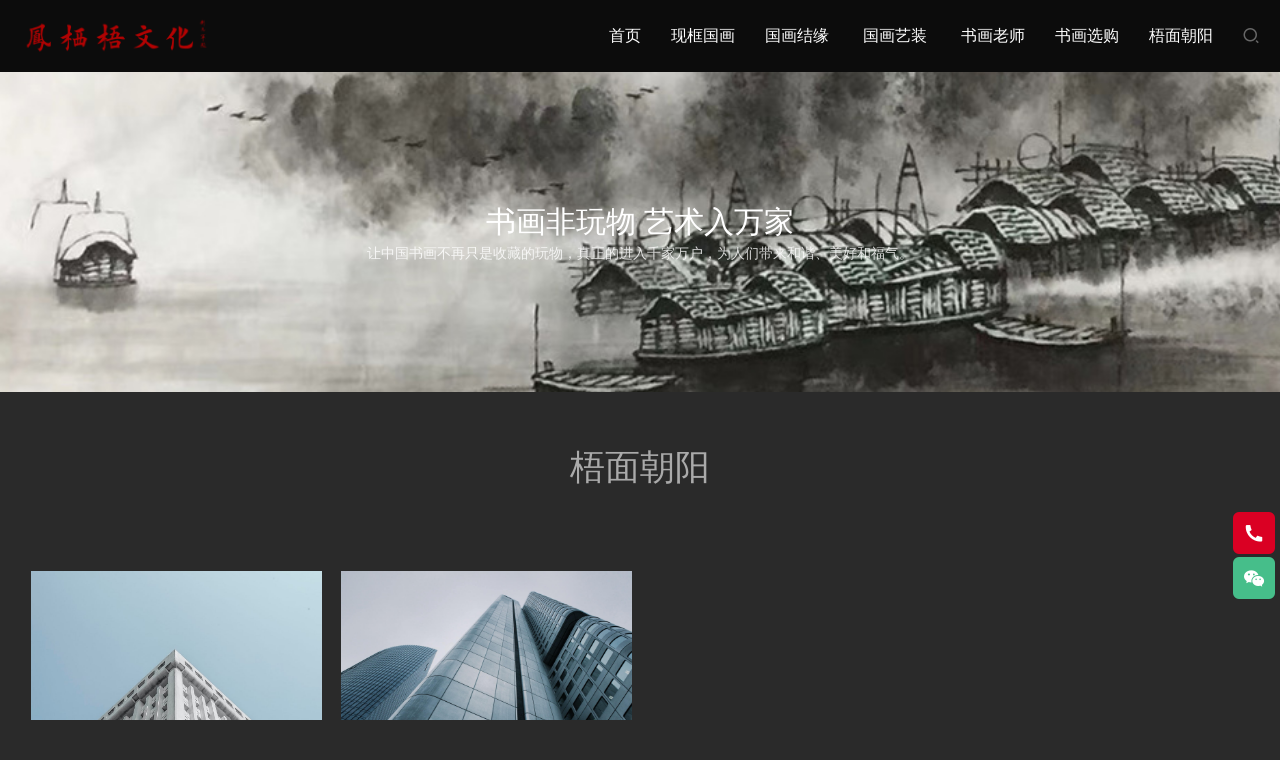

--- FILE ---
content_type: text/html; charset=utf-8
request_url: http://www.shpaca.com/?cate=12
body_size: 2799
content:
<!DOCTYPE html><html lang="zh-Hans">
<head>
<meta charset="UTF-8">
<meta http-equiv="Cache-Control" content="no-transform">
<meta http-equiv="Content-Language" content="zh-CN">
<meta name="generator" content="Z-BlogPHP 1.6.4 Valyria Theme By:umtheme.com UmBGold2.1.30">
<meta name="viewport" content="width=device-width, user-scalable=no, initial-scale=1.0, maximum-scale=1.0, minimum-scale=1.0">
<title>梧面朝阳-凤栖梧文化-办公挂画、家居挂画、书画定制、艺术装修、书画装裱、国画展览</title>
<meta name="keywords" content="梧面朝阳">
<meta name="description" content="">
<link rel="stylesheet" rev="stylesheet" href="http://www.shpaca.com/zb_users/theme/UmBGold/style/fonts/umicon.css" type="text/css" media="all">
<link rel="stylesheet" rev="stylesheet" href="http://www.shpaca.com/zb_users/theme/UmBGold/style/style.css" type="text/css" media="all">
<script src="http://www.shpaca.com/zb_system/script/jquery-2.2.4.min.js"></script>
<script src="http://www.shpaca.com/zb_system/script/zblogphp.js"></script>
<script src="http://www.shpaca.com/zb_system/script/c_html_js_add.php"></script>
</head>
<body id="umBody"><!--[if lte IE 8]><div id="browse">您正在使用的浏览器版本过低，请<a href="http://browsehappy.com/" target="_blank"><strong>升级您的浏览器</strong></a>，获得最佳的浏览体验！</div><![endif]-->
<header class="header noOpaque">
<div id="navBox" class="header-nav menu" data-type="category" data-infoid="12">
<div class="container">
<div class="logobox"> 
<h2 class="logo"><a href="http://www.shpaca.com/" title="凤栖梧文化-办公挂画、家居挂画、书画定制、艺术装修、书画装裱、国画展览" ><img class="logoa" src="zb_users/theme/UmBGold/style/images/logo.png" alt="凤栖梧文化-办公挂画、家居挂画、书画定制、艺术装修、书画装裱、国画展览"><img class="logob" src="/zb_users/theme/UmBGold/style/images/logo.png" alt="凤栖梧文化-办公挂画、家居挂画、书画定制、艺术装修、书画装裱、国画展览"></a></h2></div>
<div class="sbtn"><i class="fa ri-search-2-line"></i></div>
<ul class="navbar">
<li><a href="http://www.shpaca.com">首页</a ></li><li><a href="?cate=3">现框国画</a ></li><li><a href="?cate=1" target="_blank">国画结缘</a ><i class="fa fa-caret-down"></i><ul><li><a href="?cate=4">山水国画</a ></li><li><a href="?cate=5">花鸟国画</a ></li><li><a href="?cate=6">人物国画</a ></li><li><a href="?cate=7">动物国画</a ></li><li><a href="?cate=8">书法作品</a ></li></ul></li><li><a href="?cate=11">国画艺装</a ><i class="fa fa-caret-down"></i><ul><li><a href="?cate=16">办公空间</a ></li><li><a href="?cate=17">家居空间</a ></li></ul></li><li><a href="?cate=10">书画老师</a ></li><li><a href="?cate=9">书画选购</a ></li><li><a href="?cate=12" target="_blank">梧面朝阳</a ><i class="fa fa-caret-down"></i><ul><li><a href="?id=6">梧桐生兮</a ></li><li><a href="?id=7">凤凰鸣兮</a ></li><li><a href="?id=2">有凤来仪</a ></li><li><a href="?cate=15" target="_blank">老江说画</a ></li></ul></li></ul>
</div>
</div>
<div class="searchBox">
<div class="search-pup">
<form name="search" method="post" class="dropdown search-form" action="http://www.shpaca.com/zb_system/cmd.php?act=search">
	<input class="search-input" name="q" type="text" placeholder="Search..." required="required">
	<button><i class="ri-search-2-line"></i></button>
</form>
<span>热门搜索</span>
<ul class="schList">
	<li><a href="http://www.shpaca.com/search.php?q=天道酬勤">天道酬勤</a></li>
	<li><a href="http://www.shpaca.com/search.php?q=厚德载物">厚德载物</a></li>
	<li><a href="http://www.shpaca.com/search.php?q=总经理办公室挂画">总经理办公室挂画</a></li>
	<li><a href="http://www.shpaca.com/search.php?q=餐厅挂画">餐厅挂画</a></li>
	<li><a href="http://www.shpaca.com/search.php?q=客厅挂画">客厅挂画</a></li>
	<li><a href="http://www.shpaca.com/search.php?q=书法定制">书法定制</a></li>
	<li><a href="http://www.shpaca.com/search.php?q=长城画">长城画</a></li>
	<li><a href="http://www.shpaca.com/search.php?q=开业送礼">开业送礼</a></li>
	<li><a href="http://www.shpaca.com/search.php?q=入伙礼物">入伙礼物</a></li>
</ul>
</div>
</div>
<div class="moble"> <a class="moble-bars" id="btn-bars"><i class="fa ri-menu-2-fill"></i></a></div>
 </header>
<div class="bnBox cateBn"><div class="cateBnImg">
<img src="/zb_users/theme/UmBGold/style/banner/banner.jpg" alt="" ><div class="text"><h3 class="anim fadeInUp">书画非玩物 艺术入万家</h3><p class="anim fadeInUp" data-wow-delay=".5s">让中国书画不再只是收藏的玩物，真正的进入千家万户，为人们带来和谐、美好和福气。</p></div></div></div>
<div class="breadcrumb">
 <i class="fa fa-home"></i> <a href="http://www.shpaca.com/" title="凤栖梧文化-办公挂画、家居挂画、书画定制、艺术装修、书画装裱、国画展览">首页</a> &raquo; <a href="http://www.shpaca.com/?cate=12" title="查看梧面朝阳中的全部文章">梧面朝阳</a>  </div><div class="container Wauto">
   <div class="main w1200">
    <div class="article w1">
                   <div class="archive-top anim fadeInUp">
         <div class="archive-title"><h1 itemprop="headline">梧面朝阳</h1></div>
                 </div>
               <div class="subcate anim fadeInUp" data-wow-delay=".3s">
        	<div id="subcate" data-type="category" data-infoid="12">
  <ul>
     
         
      </ul>
</div>
       </div>
                          <div class="post list">
               <div class="PostShow">
                <ul>
                 
<li data-id="7" class="anim fadeInUp">
  <div class="post-img loading">		<a class="pic float-left" href="http://www.shpaca.com/?id=7" title="凤凰鸣兮"><img class="lazy" src="[data-uri]" data-original="http://www.shpaca.com/zb_users/theme/UmBGold/style/img/2.png" alt="凤凰鸣兮"></a>
	</div>
 <h4><a href="http://www.shpaca.com/?id=7" title="凤凰鸣兮">凤凰鸣兮</a></h4>
 </li>
<li data-id="6" class="anim fadeInUp">
  <div class="post-img loading">		<a class="pic float-left" href="http://www.shpaca.com/?id=6" title="梧桐生兮"><img class="lazy" src="[data-uri]" data-original="http://www.shpaca.com/zb_users/theme/UmBGold/style/img/5.png" alt="梧桐生兮"></a>
	</div>
 <h4><a href="http://www.shpaca.com/?id=6" title="梧桐生兮">梧桐生兮</a></h4>
 </li>                 </ul>
                
<nav class="pageNav anim fadeInUp">
						<span>1</span>
					</nav>
                </div>
           </div>  
      </div>
</div></div>

<footer class="footer">
<div class="footer-text">
 <div class="copyright">
Powered By <a href="https://www.zblogcn.com/" title="Z-BlogPHP 1.6.4 Valyria Build 162135" target="_blank">Z-BlogPHP</a><label id="umTheme"></label> <a href="https://beian.miit.gov.cn/">粤ICP备16082253号</a><p>Copyright 2024 Shpaca.com/SH8.VIP.Some Rights Reserved.</p>
 </div>
 </div>
</footer>
<div class="weixinBox"><div class="text"><div class="txt">手机扫一扫添加微信</div></div><div class="img"><img src="http://www.shpaca.com/zb_users/upload/2024/05/202405121715520753905796.jpg" alt="扫描二维码"></div><div class="wxBtn"><a href="javascript:void(0)">知道了</a></div></div>
<div class="page-bg"></div>	
<div id="backTop">
				<span class="ft-tel"><i class="ri-phone-fill"></i><small class="telTop"><b class="ri-arrow-right-s-fill"></b><a href="tel:15218808177" class="tel">15218808177</a></small></span>
			<span class="ft-wx" data-clipboard-text=""><i class="ri-wechat-fill"></i><small class="weixin"><b class="ri-arrow-right-s-fill"></b><img src="http://www.shpaca.com/zb_users/upload/2024/05/202405121715520753905796.jpg" alt="扫描微信"></small></span>
			<span id="gttop" onclick="return false;" title="返回顶部"><i class="ri-space-ship-fill"></i></span>
</div>
<script src="http://www.shpaca.com/zb_users/theme/UmBGold/style/js/lib.js"></script>
<script src="http://www.shpaca.com/zb_users/theme/UmBGold/style/js/function.js"></script>
</body>
</html><!--97.31 ms , 9 query , -1088kb memory , 0 error-->

--- FILE ---
content_type: application/javascript
request_url: http://www.shpaca.com/zb_users/theme/UmBGold/style/js/lib.js
body_size: 41356
content:
/*!
jquery.lazy1.9.1
*/
(function($,window,document,undefined){var $window=$(window);$.fn.lazyload=function(options){var elements=this;var $container;var settings={threshold:0,failure_limit:0,event:"scroll",effect:"show",container:window,data_attribute:"original",skip_invisible:true,appear:null,load:null,placeholder:"[data-uri]"};function update(){var counter=0;elements.each(function(){var $this=$(this);if(settings.skip_invisible&&!$this.is(":visible")){return;}
if($.abovethetop(this,settings)||$.leftofbegin(this,settings)){}else if(!$.belowthefold(this,settings)&&!$.rightoffold(this,settings)){$this.trigger("appear");counter=0;}else{if(++counter>settings.failure_limit){return false;}}});}
if(options){if(undefined!==options.failurelimit){options.failure_limit=options.failurelimit;delete options.failurelimit;}
if(undefined!==options.effectspeed){options.effect_speed=options.effectspeed;delete options.effectspeed;}
$.extend(settings,options);}
$container=(settings.container===undefined||settings.container===window)?$window:$(settings.container);if(0===settings.event.indexOf("scroll")){$container.bind(settings.event,function(){return update();});}
this.each(function(){var self=this;var $self=$(self);self.loaded=false;if($self.attr("src")===undefined||$self.attr("src")===false){if($self.is("img")){$self.attr("src",settings.placeholder);}}
$self.one("appear",function(){if(!this.loaded){if(settings.appear){var elements_left=elements.length;settings.appear.call(self,elements_left,settings);}
$("<img />").bind("load",function(){var original=$self.attr("data-"+settings.data_attribute);$self.hide();if($self.is("img")){$self.attr("src",original);}else{$self.css("background-image","url('"+original+"')");}
$self[settings.effect](settings.effect_speed);self.loaded=true;var temp=$.grep(elements,function(element){return!element.loaded;});elements=$(temp);if(settings.load){var elements_left=elements.length;settings.load.call(self,elements_left,settings);}}).attr("src",$self.attr("data-"+settings.data_attribute));}});if(0!==settings.event.indexOf("scroll")){$self.bind(settings.event,function(){if(!self.loaded){$self.trigger("appear");}});}});$window.bind("resize",function(){update();});if((/(?:iphone|ipod|ipad).*os 5/gi).test(navigator.appVersion)){$window.bind("pageshow",function(event){if(event.originalEvent&&event.originalEvent.persisted){elements.each(function(){$(this).trigger("appear");});}});}
$(document).ready(function(){update();});return this;};$.belowthefold=function(element,settings){var fold;if(settings.container===undefined||settings.container===window){fold=(window.innerHeight?window.innerHeight:$window.height())+$window.scrollTop();}else{fold=$(settings.container).offset().top+$(settings.container).height();}
return fold<=$(element).offset().top-settings.threshold;};$.rightoffold=function(element,settings){var fold;if(settings.container===undefined||settings.container===window){fold=$window.width()+$window.scrollLeft();}else{fold=$(settings.container).offset().left+$(settings.container).width();}
return fold<=$(element).offset().left-settings.threshold;};$.abovethetop=function(element,settings){var fold;if(settings.container===undefined||settings.container===window){fold=$window.scrollTop();}else{fold=$(settings.container).offset().top;}
return fold>=$(element).offset().top+settings.threshold+$(element).height();};$.leftofbegin=function(element,settings){var fold;if(settings.container===undefined||settings.container===window){fold=$window.scrollLeft();}else{fold=$(settings.container).offset().left;}
return fold>=$(element).offset().left+settings.threshold+$(element).width();};$.inviewport=function(element,settings){return!$.rightoffold(element,settings)&&!$.leftofbegin(element,settings)&&!$.belowthefold(element,settings)&&!$.abovethetop(element,settings);};$.extend($.expr[":"],{"below-the-fold":function(a){return $.belowthefold(a,{threshold:0});},"above-the-top":function(a){return!$.belowthefold(a,{threshold:0});},"right-of-screen":function(a){return $.rightoffold(a,{threshold:0});},"left-of-screen":function(a){return!$.rightoffold(a,{threshold:0});},"in-viewport":function(a){return $.inviewport(a,{threshold:0});},"above-the-fold":function(a){return!$.belowthefold(a,{threshold:0});},"right-of-fold":function(a){return $.rightoffold(a,{threshold:0});},"left-of-fold":function(a){return!$.rightoffold(a,{threshold:0});}});})(jQuery,window,document);

/*!手拉风琴;*/
"use strict";!function(t,i){var e={id:"#cardArea",sid:".item"};i.fn.cardArea=function(t){var t=i.extend({},e,t);return this.each(function(){var e=i(t.id),n=e.find(t.sid);n.on("mouseenter",function(){i(this).addClass("active").siblings().removeClass("active")})})};}(window,jQuery);
/*!WOW - v1.1.3 - 2016-05-06
* Copyright (c) 2016 Matthieu Aussaguel;*/
(function(){var a,B,b,I,g,Z=function(a,B){return function(){return a.apply(B,arguments)}},c=[].indexOf||function(a){for(var B=0,b=this.length;b>B;B++)if(B in this&&this[B]===a)return B;return-1};B=function(){function a(){}return a.prototype.extend=function(a,B){var b,I;for(b in B)I=B[b],null==a[b]&&(a[b]=I);return a},a.prototype.isMobile=function(a){return/Android|webOS|iPhone|iPad|iPod|BlackBerry|IEMobile|Opera Mini/i.test(a)},a.prototype.createEvent=function(a,B,b,I){var g;return null==B&&(B=!1),null==b&&(b=!1),null==I&&(I=null),null!=document.createEvent?(g=document.createEvent("CustomEvent"),g.initCustomEvent(a,B,b,I)):null!=document.createEventObject?(g=document.createEventObject(),g.eventType=a):g.eventName=a,g},a.prototype.emitEvent=function(a,B){return null!=a.dispatchEvent?a.dispatchEvent(B):B in(null!=a)?a[B]():"on"+B in(null!=a)?a["on"+B]():void 0},a.prototype.addEvent=function(a,B,b){return null!=a.addEventListener?a.addEventListener(B,b,!1):null!=a.attachEvent?a.attachEvent("on"+B,b):a[B]=b},a.prototype.removeEvent=function(a,B,b){return null!=a.removeEventListener?a.removeEventListener(B,b,!1):null!=a.detachEvent?a.detachEvent("on"+B,b):delete a[B]},a.prototype.innerHeight=function(){return"innerHeight"in window?window.innerHeight:document.documentElement.clientHeight},a}(),b=this.WeakMap||this.MozWeakMap||(b=function(){function a(){this.keys=[],this.values=[]}return a.prototype.get=function(a){var B,b,I,g,Z;for(Z=this.keys,B=I=0,g=Z.length;g>I;B=++I)if(b=Z[B],b===a)return this.values[B]},a.prototype.set=function(a,B){var b,I,g,Z,c;for(c=this.keys,b=g=0,Z=c.length;Z>g;b=++g)if(I=c[b],I===a)return void(this.values[b]=B);return this.keys.push(a),this.values.push(B)},a}()),a=this.MutationObserver||this.WebkitMutationObserver||this.MozMutationObserver||(a=function(){function a(){"undefined"!=typeof console&&null!==console&&console.warn("MutationObserver is not supported by your browser."),"undefined"!=typeof console&&null!==console&&console.warn("WOW.js cannot detect dom mutations, please call .sync() after loading new content.")}return a.notSupported=!0,a.prototype.observe=function(){},a}()),I=this.getComputedStyle||function(a,B){return this.getPropertyValue=function(B){var b;return"float"===B&&(B="styleFloat"),g.test(B)&&B.replace(g,function(a,B){return B.toUpperCase()}),(null!=(b=a.currentStyle)?b[B]:void 0)||null},this},g=/(\-([a-z]){1})/g,this.WOW=function(){function g(a){null==a&&(a={}),this.scrollCallback=Z(this.scrollCallback,this),this.scrollHandler=Z(this.scrollHandler,this),this.resetAnimation=Z(this.resetAnimation,this),this.start=Z(this.start,this),this.scrolled=!0,this.config=this.util().extend(a,this.defaults),null!=a.scrollContainer&&(this.config.scrollContainer=document.querySelector(a.scrollContainer)),this.animationNameCache=new b,this.wowEvent=this.util().createEvent(this.config.boxClass)}return g.prototype.defaults={boxClass:"wow",animateClass:"animated",offset:0,mobile:!0,live:!0,callback:null,scrollContainer:null},g.prototype.init=function(){var a;return this.element=window.document.documentElement,"interactive"===(a=document.readyState)||"complete"===a?this.start():this.util().addEvent(document,"DOMContentLoaded",this.start),this.finished=[]},g.prototype.start=function(){var B,b,I,g;if(this.stopped=!1,this.boxes=function(){var a,b,I,g;for(I=this.element.querySelectorAll("."+this.config.boxClass),g=[],a=0,b=I.length;b>a;a++)B=I[a],g.push(B);return g}.call(this),this.all=function(){var a,b,I,g;for(I=this.boxes,g=[],a=0,b=I.length;b>a;a++)B=I[a],g.push(B);return g}.call(this),this.boxes.length)if(this.disabled())this.resetStyle();else for(g=this.boxes,b=0,I=g.length;I>b;b++)B=g[b],this.applyStyle(B,!0);return this.disabled()||(this.util().addEvent(this.config.scrollContainer||window,"scroll",this.scrollHandler),this.util().addEvent(window,"resize",this.scrollHandler),this.interval=setInterval(this.scrollCallback,50)),this.config.live?new a(function(a){return function(B){var b,I,g,Z,c;for(c=[],b=0,I=B.length;I>b;b++)Z=B[b],c.push(function(){var a,B,b,I;for(b=Z.addedNodes||[],I=[],a=0,B=b.length;B>a;a++)g=b[a],I.push(this.doSync(g));return I}.call(a));return c}}(this)).observe(document.body,{childList:!0,subtree:!0}):void 0},g.prototype.stop=function(){return this.stopped=!0,this.util().removeEvent(this.config.scrollContainer||window,"scroll",this.scrollHandler),this.util().removeEvent(window,"resize",this.scrollHandler),null!=this.interval?clearInterval(this.interval):void 0},g.prototype.sync=function(B){return a.notSupported?this.doSync(this.element):void 0},g.prototype.doSync=function(a){var B,b,I,g,Z;if(null==a&&(a=this.element),1===a.nodeType){for(a=a.parentNode||a,g=a.querySelectorAll("."+this.config.boxClass),Z=[],b=0,I=g.length;I>b;b++)B=g[b],c.call(this.all,B)<0?(this.boxes.push(B),this.all.push(B),this.stopped||this.disabled()?this.resetStyle():this.applyStyle(B,!0),Z.push(this.scrolled=!0)):Z.push(void 0);return Z}},g.prototype.show=function(a){return this.applyStyle(a),a.className=a.className+" "+this.config.animateClass,null!=this.config.callback&&this.config.callback(a),this.util().emitEvent(a,this.wowEvent),this.util().addEvent(a,"animationend",this.resetAnimation),this.util().addEvent(a,"oanimationend",this.resetAnimation),this.util().addEvent(a,"webkitAnimationEnd",this.resetAnimation),this.util().addEvent(a,"MSAnimationEnd",this.resetAnimation),a},g.prototype.applyStyle=function(a,B){var b,I,g;return I=a.getAttribute("data-wow-duration"),b=a.getAttribute("data-wow-delay"),g=a.getAttribute("data-wow-iteration"),this.animate(function(Z){return function(){return Z.customStyle(a,B,I,b,g)}}(this))},g.prototype.animate=function(){return"requestAnimationFrame"in window?function(a){return window.requestAnimationFrame(a)}:function(a){return a()}}(),g.prototype.resetStyle=function(){var a,B,b,I,g;for(I=this.boxes,g=[],B=0,b=I.length;b>B;B++)a=I[B],g.push(a.style.visibility="visible");return g},g.prototype.resetAnimation=function(a){var B;return a.type.toLowerCase().indexOf("animationend")>=0?(B=a.target||a.srcElement,B.className=B.className.replace(this.config.animateClass,"").trim()):void 0},g.prototype.customStyle=function(a,B,b,I,g){return B&&this.cacheAnimationName(a),a.style.visibility=B?"hidden":"visible",b&&this.vendorSet(a.style,{animationDuration:b}),I&&this.vendorSet(a.style,{animationDelay:I}),g&&this.vendorSet(a.style,{animationIterationCount:g}),this.vendorSet(a.style,{animationName:B?"none":this.cachedAnimationName(a)}),a},g.prototype.vendors=["moz","webkit"],g.prototype.vendorSet=function(a,B){var b,I,g,Z;I=[];for(b in B)g=B[b],a[""+b]=g,I.push(function(){var B,I,c,j;for(c=this.vendors,j=[],B=0,I=c.length;I>B;B++)Z=c[B],j.push(a[""+Z+b.charAt(0).toUpperCase()+b.substr(1)]=g);return j}.call(this));return I},g.prototype.vendorCSS=function(a,B){var b,g,Z,c,j,d;for(j=I(a),c=j.getPropertyCSSValue(B),Z=this.vendors,b=0,g=Z.length;g>b;b++)d=Z[b],c=c||j.getPropertyCSSValue("-"+d+"-"+B);return c},g.prototype.animationName=function(a){var B;try{B=this.vendorCSS(a,"animation-name").cssText}catch(b){B=I(a).getPropertyValue("animation-name")}return"none"===B?"":B},g.prototype.cacheAnimationName=function(a){return this.animationNameCache.set(a,this.animationName(a))},g.prototype.cachedAnimationName=function(a){return this.animationNameCache.get(a)},g.prototype.scrollHandler=function(){return this.scrolled=!0},g.prototype.scrollCallback=function(){var a;return!this.scrolled||(this.scrolled=!1,this.boxes=function(){var B,b,I,g;for(I=this.boxes,g=[],B=0,b=I.length;b>B;B++)a=I[B],a&&(this.isVisible(a)?this.show(a):g.push(a));return g}.call(this),this.boxes.length||this.config.live)?void 0:this.stop()},g.prototype.offsetTop=function(a){for(var B;void 0===a.offsetTop;)a=a.parentNode;for(B=a.offsetTop;a=a.offsetParent;)B+=a.offsetTop;return B},g.prototype.isVisible=function(a){var B,b,I,g,Z;return b=a.getAttribute("data-wow-offset")||this.config.offset,Z=this.config.scrollContainer&&this.config.scrollContainer.scrollTop||window.pageYOffset,g=Z+Math.min(this.element.clientHeight,this.util().innerHeight())-b,I=this.offsetTop(a),B=I+a.clientHeight,g>=I&&B>=Z},g.prototype.util=function(){return null!=this._util?this._util:this._util=new B},g.prototype.disabled=function(){return!this.config.mobile&&this.util().isMobile(navigator.userAgent)},g}()}).call(this);!function(a,B,b,I){function g(B,b){this.settings=null,this.options=a.extend({},g.Defaults,b),this.$element=a(B),this._handlers={},this._plugins={},this._supress={},this._current=null,this._speed=null,this._coordinates=[],this._breakpoint=null,this._width=null,this._items=[],this._clones=[],this._mergers=[],this._widths=[],this._invalidated={},this._pipe=[],this._drag={time:null,target:null,pointer:null,stage:{start:null,current:null},direction:null},this._states={current:{},tags:{initializing:["busy"],animating:["busy"],dragging:["interacting"]}},a.each(["onResize","onThrottledResize"],a.proxy(function(B,b){this._handlers[b]=a.proxy(this[b],this)},this)),a.each(g.Plugins,a.proxy(function(a,B){this._plugins[a.charAt(0).toLowerCase()+a.slice(1)]=new B(this)},this)),a.each(g.Workers,a.proxy(function(B,b){this._pipe.push({filter:b.filter,run:a.proxy(b.run,this)})},this)),this.setup(),this.initialize()}g.Defaults={items:3,loop:!1,center:!1,rewind:!1,checkVisibility:!0,mouseDrag:!0,touchDrag:!0,pullDrag:!0,freeDrag:!1,margin:0,stagePadding:0,merge:!1,mergeFit:!0,autoWidth:!1,startPosition:0,rtl:!1,smartSpeed:250,fluidSpeed:!1,dragEndSpeed:!1,responsive:{},responsiveRefreshRate:200,responsiveBaseElement:B,fallbackEasing:"swing",slideTransition:"",info:!1,nestedItemSelector:!1,itemElement:"div",stageElement:"div",refreshClass:"owl-refresh",loadedClass:"owl-loaded",loadingClass:"owl-loading",rtlClass:"owl-rtl",responsiveClass:"owl-responsive",dragClass:"owl-drag",itemClass:"owl-item",stageClass:"owl-stage",stageOuterClass:"owl-stage-outer",grabClass:"owl-grab"},g.Width={Default:"default",Inner:"inner",Outer:"outer"},g.Type={Event:"event",State:"state"},g.Plugins={},g.Workers=[{filter:["width","settings"],run:function(){this._width=this.$element.width()}},{filter:["width","items","settings"],run:function(a){a.current=this._items&&this._items[this.relative(this._current)]}},{filter:["items","settings"],run:function(){this.$stage.children(".cloned").remove()}},{filter:["width","items","settings"],run:function(a){var B=this.settings.margin||"",b=!this.settings.autoWidth,I=this.settings.rtl,g={width:"auto","margin-left":I?B:"","margin-right":I?"":B};!b&&this.$stage.children().css(g),a.css=g}},{filter:["width","items","settings"],run:function(a){var B=(this.width()/this.settings.items).toFixed(3)-this.settings.margin,b=null,I=this._items.length,g=!this.settings.autoWidth,Z=[];for(a.items={merge:!1,width:B};I--;)b=this._mergers[I],b=this.settings.mergeFit&&Math.min(b,this.settings.items)||b,a.items.merge=b>1||a.items.merge,Z[I]=g?B*b:this._items[I].width();this._widths=Z}},{filter:["items","settings"],run:function(){var B=[],b=this._items,I=this.settings,g=Math.max(2*I.items,4),Z=2*Math.ceil(b.length/2),c=I.loop&&b.length?I.rewind?g:Math.max(g,Z):0,j="",d="";for(c/=2;c>0;)B.push(this.normalize(B.length/2,!0)),j+=b[B[B.length-1]][0].outerHTML,B.push(this.normalize(b.length-1-(B.length-1)/2,!0)),d=b[B[B.length-1]][0].outerHTML+d,c-=1;this._clones=B,a(j).addClass("cloned").appendTo(this.$stage),a(d).addClass("cloned").prependTo(this.$stage)}},{filter:["width","items","settings"],run:function(){for(var a=this.settings.rtl?1:-1,B=this._clones.length+this._items.length,b=-1,I=0,g=0,Z=[];++b<B;)I=Z[b-1]||0,g=this._widths[this.relative(b)]+this.settings.margin,Z.push(I+g*a);this._coordinates=Z}},{filter:["width","items","settings"],run:function(){var a=this.settings.stagePadding,B=this._coordinates,b={width:Math.ceil(Math.abs(B[B.length-1]))+2*a,"padding-left":a||"","padding-right":a||""};this.$stage.css(b)}},{filter:["width","items","settings"],run:function(a){var B=this._coordinates.length,b=!this.settings.autoWidth,I=this.$stage.children();if(b&&a.items.merge)for(;B--;)a.css.width=this._widths[this.relative(B)],I.eq(B).css(a.css);else b&&(a.css.width=a.items.width,I.css(a.css))}},{filter:["items"],run:function(){this._coordinates.length<1&&this.$stage.removeAttr("style")}},{filter:["width","items","settings"],run:function(a){a.current=a.current?this.$stage.children().index(a.current):0,a.current=Math.max(this.minimum(),Math.min(this.maximum(),a.current)),this.reset(a.current)}},{filter:["position"],run:function(){this.animate(this.coordinates(this._current))}},{filter:["width","position","items","settings"],run:function(){var a,B,b,I,g=this.settings.rtl?1:-1,Z=2*this.settings.stagePadding,c=this.coordinates(this.current())+Z,j=c+this.width()*g,d=[];for(b=0,I=this._coordinates.length;b<I;b++)a=this._coordinates[b-1]||0,B=Math.abs(this._coordinates[b])+Z*g,(this.op(a,"<=",c)&&this.op(a,">",j)||this.op(B,"<",c)&&this.op(B,">",j))&&d.push(b);this.$stage.children(".active").removeClass("active"),this.$stage.children(":eq("+d.join("), :eq(")+")").addClass("active"),this.$stage.children(".center").removeClass("center"),this.settings.center&&this.$stage.children().eq(this.current()).addClass("center")}}],g.prototype.initializeStage=function(){this.$stage=this.$element.find("."+this.settings.stageClass),this.$stage.length||(this.$element.addClass(this.options.loadingClass),this.$stage=a("<"+this.settings.stageElement+">",{class:this.settings.stageClass}).wrap(a("<div/>",{class:this.settings.stageOuterClass})),this.$element.append(this.$stage.parent()))},g.prototype.initializeItems=function(){var B=this.$element.find(".owl-item");if(B.length)return this._items=B.get().map(function(B){return a(B)}),this._mergers=this._items.map(function(){return 1}),void this.refresh();this.replace(this.$element.children().not(this.$stage.parent())),this.isVisible()?this.refresh():this.invalidate("width"),this.$element.removeClass(this.options.loadingClass).addClass(this.options.loadedClass)},g.prototype.initialize=function(){if(this.enter("initializing"),this.trigger("initialize"),this.$element.toggleClass(this.settings.rtlClass,this.settings.rtl),this.settings.autoWidth&&!this.is("pre-loading")){var a,B,b;a=this.$element.find("img"),B=this.settings.nestedItemSelector?"."+this.settings.nestedItemSelector:I,b=this.$element.children(B).width(),a.length&&b<=0&&this.preloadAutoWidthImages(a)}this.initializeStage(),this.initializeItems(),this.registerEventHandlers(),this.leave("initializing"),this.trigger("initialized")},g.prototype.isVisible=function(){return!this.settings.checkVisibility||this.$element.is(":visible")},g.prototype.setup=function(){var B=this.viewport(),b=this.options.responsive,I=-1,g=null;b?(a.each(b,function(a){a<=B&&a>I&&(I=Number(a))}),g=a.extend({},this.options,b[I]),"function"==typeof g.stagePadding&&(g.stagePadding=g.stagePadding()),delete g.responsive,g.responsiveClass&&this.$element.attr("class",this.$element.attr("class").replace(new RegExp("("+this.options.responsiveClass+"-)\\S+\\s","g"),"$1"+I))):g=a.extend({},this.options),this.trigger("change",{property:{name:"settings",value:g}}),this._breakpoint=I,this.settings=g,this.invalidate("settings"),this.trigger("changed",{property:{name:"settings",value:this.settings}})},g.prototype.optionsLogic=function(){this.settings.autoWidth&&(this.settings.stagePadding=!1,this.settings.merge=!1)},g.prototype.prepare=function(B){var b=this.trigger("prepare",{content:B});return b.data||(b.data=a("<"+this.settings.itemElement+"/>").addClass(this.options.itemClass).append(B)),this.trigger("prepared",{content:b.data}),b.data},g.prototype.update=function(){for(var B=0,b=this._pipe.length,I=a.proxy(function(a){return this[a]},this._invalidated),g={};B<b;)(this._invalidated.all||a.grep(this._pipe[B].filter,I).length>0)&&this._pipe[B].run(g),B++;this._invalidated={},!this.is("valid")&&this.enter("valid")},g.prototype.width=function(a){switch(a=a||g.Width.Default){case g.Width.Inner:case g.Width.Outer:return this._width;default:return this._width-2*this.settings.stagePadding+this.settings.margin}},g.prototype.refresh=function(){this.enter("refreshing"),this.trigger("refresh"),this.setup(),this.optionsLogic(),this.$element.addClass(this.options.refreshClass),this.update(),this.$element.removeClass(this.options.refreshClass),this.leave("refreshing"),this.trigger("refreshed")},g.prototype.onThrottledResize=function(){B.clearTimeout(this.resizeTimer),this.resizeTimer=B.setTimeout(this._handlers.onResize,this.settings.responsiveRefreshRate)},g.prototype.onResize=function(){return!!this._items.length&&(this._width!==this.$element.width()&&(!!this.isVisible()&&(this.enter("resizing"),this.trigger("resize").isDefaultPrevented()?(this.leave("resizing"),!1):(this.invalidate("width"),this.refresh(),this.leave("resizing"),void this.trigger("resized")))))},g.prototype.registerEventHandlers=function(){a.support.transition&&this.$stage.on(a.support.transition.end+".owl.core",a.proxy(this.onTransitionEnd,this)),!1!==this.settings.responsive&&this.on(B,"resize",this._handlers.onThrottledResize),this.settings.mouseDrag&&(this.$element.addClass(this.options.dragClass),this.$stage.on("mousedown.owl.core",a.proxy(this.onDragStart,this)),this.$stage.on("dragstart.owl.core selectstart.owl.core",function(){return!1})),this.settings.touchDrag&&(this.$stage.on("touchstart.owl.core",a.proxy(this.onDragStart,this)),this.$stage.on("touchcancel.owl.core",a.proxy(this.onDragEnd,this)))},g.prototype.onDragStart=function(B){var I=null;3!==B.which&&(a.support.transform?(I=this.$stage.css("transform").replace(/.*\(|\)| /g,"").split(","),I={x:I[16===I.length?12:4],y:I[16===I.length?13:5]}):(I=this.$stage.position(),I={x:this.settings.rtl?I.left+this.$stage.width()-this.width()+this.settings.margin:I.left,y:I.top}),this.is("animating")&&(a.support.transform?this.animate(I.x):this.$stage.stop(),this.invalidate("position")),this.$element.toggleClass(this.options.grabClass,"mousedown"===B.type),this.speed(0),this._drag.time=(new Date).getTime(),this._drag.target=a(B.target),this._drag.stage.start=I,this._drag.stage.current=I,this._drag.pointer=this.pointer(B),a(b).on("mouseup.owl.core touchend.owl.core",a.proxy(this.onDragEnd,this)),a(b).one("mousemove.owl.core touchmove.owl.core",a.proxy(function(B){var I=this.difference(this._drag.pointer,this.pointer(B));a(b).on("mousemove.owl.core touchmove.owl.core",a.proxy(this.onDragMove,this)),Math.abs(I.x)<Math.abs(I.y)&&this.is("valid")||(B.preventDefault(),this.enter("dragging"),this.trigger("drag"))},this)))},g.prototype.onDragMove=function(a){var B=null,b=null,I=null,g=this.difference(this._drag.pointer,this.pointer(a)),Z=this.difference(this._drag.stage.start,g);this.is("dragging")&&(a.preventDefault(),this.settings.loop?(B=this.coordinates(this.minimum()),b=this.coordinates(this.maximum()+1)-B,Z.x=((Z.x-B)%b+b)%b+B):(B=this.settings.rtl?this.coordinates(this.maximum()):this.coordinates(this.minimum()),b=this.settings.rtl?this.coordinates(this.minimum()):this.coordinates(this.maximum()),I=this.settings.pullDrag?-1*g.x/5:0,Z.x=Math.max(Math.min(Z.x,B+I),b+I)),this._drag.stage.current=Z,this.animate(Z.x))},g.prototype.onDragEnd=function(B){var I=this.difference(this._drag.pointer,this.pointer(B)),g=this._drag.stage.current,Z=I.x>0^this.settings.rtl?"left":"right";a(b).off(".owl.core"),this.$element.removeClass(this.options.grabClass),(0!==I.x&&this.is("dragging")||!this.is("valid"))&&(this.speed(this.settings.dragEndSpeed||this.settings.smartSpeed),this.current(this.closest(g.x,0!==I.x?Z:this._drag.direction)),this.invalidate("position"),this.update(),this._drag.direction=Z,(Math.abs(I.x)>3||(new Date).getTime()-this._drag.time>300)&&this._drag.target.one("click.owl.core",function(){return!1})),this.is("dragging")&&(this.leave("dragging"),this.trigger("dragged"))},g.prototype.closest=function(B,b){var g=-1,Z=30,c=this.width(),j=this.coordinates();return this.settings.freeDrag||a.each(j,a.proxy(function(a,d){return"left"===b&&B>d-Z&&B<d+Z?g=a:"right"===b&&B>d-c-Z&&B<d-c+Z?g=a+1:this.op(B,"<",d)&&this.op(B,">",j[a+1]!==I?j[a+1]:d-c)&&(g="left"===b?a+1:a),-1===g},this)),this.settings.loop||(this.op(B,">",j[this.minimum()])?g=B=this.minimum():this.op(B,"<",j[this.maximum()])&&(g=B=this.maximum())),g},g.prototype.animate=function(B){var b=this.speed()>0;this.is("animating")&&this.onTransitionEnd(),b&&(this.enter("animating"),this.trigger("translate")),a.support.transform3d&&a.support.transition?this.$stage.css({transform:"translate3d("+B+"px,0px,0px)",transition:this.speed()/1e3+"s"+(this.settings.slideTransition?" "+this.settings.slideTransition:"")}):b?this.$stage.animate({left:B+"px"},this.speed(),this.settings.fallbackEasing,a.proxy(this.onTransitionEnd,this)):this.$stage.css({left:B+"px"})},g.prototype.is=function(a){return this._states.current[a]&&this._states.current[a]>0},g.prototype.current=function(a){if(a===I)return this._current;if(0===this._items.length)return I;if(a=this.normalize(a),this._current!==a){var B=this.trigger("change",{property:{name:"position",value:a}});B.data!==I&&(a=this.normalize(B.data)),this._current=a,this.invalidate("position"),this.trigger("changed",{property:{name:"position",value:this._current}})}return this._current},g.prototype.invalidate=function(B){return"string"===a.type(B)&&(this._invalidated[B]=!0,this.is("valid")&&this.leave("valid")),a.map(this._invalidated,function(a,B){return B})},g.prototype.reset=function(a){(a=this.normalize(a))!==I&&(this._speed=0,this._current=a,this.suppress(["translate","translated"]),this.animate(this.coordinates(a)),this.release(["translate","translated"]))},g.prototype.normalize=function(a,B){var b=this._items.length,g=B?0:this._clones.length;return!this.isNumeric(a)||b<1?a=I:(a<0||a>=b+g)&&(a=((a-g/2)%b+b)%b+g/2),a},g.prototype.relative=function(a){return a-=this._clones.length/2,this.normalize(a,!0)},g.prototype.maximum=function(a){var B,b,I,g=this.settings,Z=this._coordinates.length;if(g.loop)Z=this._clones.length/2+this._items.length-1;else if(g.autoWidth||g.merge){if(B=this._items.length)for(b=this._items[--B].width(),I=this.$element.width();B--&&!((b+=this._items[B].width()+this.settings.margin)>I););Z=B+1}else Z=g.center?this._items.length-1:this._items.length-g.items;return a&&(Z-=this._clones.length/2),Math.max(Z,0)},g.prototype.minimum=function(a){return a?0:this._clones.length/2},g.prototype.items=function(a){return a===I?this._items.slice():(a=this.normalize(a,!0),this._items[a])},g.prototype.mergers=function(a){return a===I?this._mergers.slice():(a=this.normalize(a,!0),this._mergers[a])},g.prototype.clones=function(B){var b=this._clones.length/2,g=b+this._items.length,Z=function(a){return a%2==0?g+a/2:b-(a+1)/2};return B===I?a.map(this._clones,function(a,B){return Z(B)}):a.map(this._clones,function(a,b){return a===B?Z(b):null})},g.prototype.speed=function(a){return a!==I&&(this._speed=a),this._speed},g.prototype.coordinates=function(B){var b,g=1,Z=B-1;return B===I?a.map(this._coordinates,a.proxy(function(a,B){return this.coordinates(B)},this)):(this.settings.center?(this.settings.rtl&&(g=-1,Z=B+1),b=this._coordinates[B],b+=(this.width()-b+(this._coordinates[Z]||0))/2*g):b=this._coordinates[Z]||0,b=Math.ceil(b))},g.prototype.duration=function(a,B,b){return 0===b?0:Math.min(Math.max(Math.abs(B-a),1),6)*Math.abs(b||this.settings.smartSpeed)},g.prototype.to=function(a,B){var b=this.current(),I=null,g=a-this.relative(b),Z=(g>0)-(g<0),c=this._items.length,j=this.minimum(),d=this.maximum();this.settings.loop?(!this.settings.rewind&&Math.abs(g)>c/2&&(g+=-1*Z*c),a=b+g,(I=((a-j)%c+c)%c+j)!==a&&I-g<=d&&I-g>0&&(b=I-g,a=I,this.reset(b))):this.settings.rewind?(d+=1,a=(a%d+d)%d):a=Math.max(j,Math.min(d,a)),this.speed(this.duration(b,a,B)),this.current(a),this.isVisible()&&this.update()},g.prototype.next=function(a){a=a||!1,this.to(this.relative(this.current())+1,a)},g.prototype.prev=function(a){a=a||!1,this.to(this.relative(this.current())-1,a)},g.prototype.onTransitionEnd=function(a){if(a!==I&&(a.stopPropagation(),(a.target||a.srcElement||a.originalTarget)!==this.$stage.get(0)))return!1;this.leave("animating"),this.trigger("translated")},g.prototype.viewport=function(){var I;return this.options.responsiveBaseElement!==B?I=a(this.options.responsiveBaseElement).width():B.innerWidth?I=B.innerWidth:b.documentElement&&b.documentElement.clientWidth?I=b.documentElement.clientWidth:console.warn("Can not detect viewport width."),I},g.prototype.replace=function(B){this.$stage.empty(),this._items=[],B&&(B=B instanceof jQuery?B:a(B)),this.settings.nestedItemSelector&&(B=B.find("."+this.settings.nestedItemSelector)),B.filter(function(){return 1===this.nodeType}).each(a.proxy(function(a,B){B=this.prepare(B),this.$stage.append(B),this._items.push(B),this._mergers.push(1*B.find("[data-merge]").addBack("[data-merge]").attr("data-merge")||1)},this)),this.reset(this.isNumeric(this.settings.startPosition)?this.settings.startPosition:0),this.invalidate("items")},g.prototype.add=function(B,b){var g=this.relative(this._current);b=b===I?this._items.length:this.normalize(b,!0),B=B instanceof jQuery?B:a(B),this.trigger("add",{content:B,position:b}),B=this.prepare(B),0===this._items.length||b===this._items.length?(0===this._items.length&&this.$stage.append(B),0!==this._items.length&&this._items[b-1].after(B),this._items.push(B),this._mergers.push(1*B.find("[data-merge]").addBack("[data-merge]").attr("data-merge")||1)):(this._items[b].before(B),this._items.splice(b,0,B),this._mergers.splice(b,0,1*B.find("[data-merge]").addBack("[data-merge]").attr("data-merge")||1)),this._items[g]&&this.reset(this._items[g].index()),this.invalidate("items"),this.trigger("added",{content:B,position:b})},g.prototype.remove=function(a){(a=this.normalize(a,!0))!==I&&(this.trigger("remove",{content:this._items[a],position:a}),this._items[a].remove(),this._items.splice(a,1),this._mergers.splice(a,1),this.invalidate("items"),this.trigger("removed",{content:null,position:a}))},g.prototype.preloadAutoWidthImages=function(B){B.each(a.proxy(function(B,b){this.enter("pre-loading"),b=a(b),a(new Image).one("load",a.proxy(function(a){b.attr("src",a.target.src),b.css("opacity",1),this.leave("pre-loading"),!this.is("pre-loading")&&!this.is("initializing")&&this.refresh()},this)).attr("src",b.attr("src")||b.attr("data-src")||b.attr("data-src-retina"))},this))},g.prototype.destroy=function(){this.$element.off(".owl.core"),this.$stage.off(".owl.core"),a(b).off(".owl.core"),!1!==this.settings.responsive&&(B.clearTimeout(this.resizeTimer),this.off(B,"resize",this._handlers.onThrottledResize));for(var I in this._plugins)this._plugins[I].destroy();this.$stage.children(".cloned").remove(),this.$stage.unwrap(),this.$stage.children().contents().unwrap(),this.$stage.children().unwrap(),this.$stage.remove(),this.$element.removeClass(this.options.refreshClass).removeClass(this.options.loadingClass).removeClass(this.options.loadedClass).removeClass(this.options.rtlClass).removeClass(this.options.dragClass).removeClass(this.options.grabClass).attr("class",this.$element.attr("class").replace(new RegExp(this.options.responsiveClass+"-\\S+\\s","g"),"")).removeData("owl.carousel")},g.prototype.op=function(a,B,b){var I=this.settings.rtl;switch(B){case"<":return I?a>b:a<b;case">":return I?a<b:a>b;case">=":return I?a<=b:a>=b;case"<=":return I?a>=b:a<=b}},g.prototype.on=function(a,B,b,I){a.addEventListener?a.addEventListener(B,b,I):a.attachEvent&&a.attachEvent("on"+B,b)},g.prototype.off=function(a,B,b,I){a.removeEventListener?a.removeEventListener(B,b,I):a.detachEvent&&a.detachEvent("on"+B,b)},g.prototype.trigger=function(B,b,I,Z,c){var j={item:{count:this._items.length,index:this.current()}},d=a.camelCase(a.grep(["on",B,I],function(a){return a}).join("-").toLowerCase()),E=a.Event([B,"owl",I||"carousel"].join(".").toLowerCase(),a.extend({relatedTarget:this},j,b));return this._supress[B]||(a.each(this._plugins,function(a,B){B.onTrigger&&B.onTrigger(E)}),this.register({type:g.Type.Event,name:B}),this.$element.trigger(E),this.settings&&"function"==typeof this.settings[d]&&this.settings[d].call(this,E)),E},g.prototype.enter=function(B){a.each([B].concat(this._states.tags[B]||[]),a.proxy(function(a,B){this._states.current[B]===I&&(this._states.current[B]=0),this._states.current[B]++},this))},g.prototype.leave=function(B){a.each([B].concat(this._states.tags[B]||[]),a.proxy(function(a,B){this._states.current[B]--},this))},g.prototype.register=function(B){if(B.type===g.Type.Event){if(a.event.special[B.name]||(a.event.special[B.name]={}),!a.event.special[B.name].owl){var b=a.event.special[B.name]._default;a.event.special[B.name]._default=function(a){return!b||!b.apply||a.namespace&&-1!==a.namespace.indexOf("owl")?a.namespace&&a.namespace.indexOf("owl")>-1:b.apply(this,arguments)},a.event.special[B.name].owl=!0}}else B.type===g.Type.State&&(this._states.tags[B.name]?this._states.tags[B.name]=this._states.tags[B.name].concat(B.tags):this._states.tags[B.name]=B.tags,this._states.tags[B.name]=a.grep(this._states.tags[B.name],a.proxy(function(b,I){return a.inArray(b,this._states.tags[B.name])===I},this)))},g.prototype.suppress=function(B){a.each(B,a.proxy(function(a,B){this._supress[B]=!0},this))},g.prototype.release=function(B){a.each(B,a.proxy(function(a,B){delete this._supress[B]},this))},g.prototype.pointer=function(a){var b={x:null,y:null};return a=a.originalEvent||a||B.event,a=a.touches&&a.touches.length?a.touches[0]:a.changedTouches&&a.changedTouches.length?a.changedTouches[0]:a,a.pageX?(b.x=a.pageX,b.y=a.pageY):(b.x=a.clientX,b.y=a.clientY),b},g.prototype.isNumeric=function(a){return!isNaN(parseFloat(a))},g.prototype.difference=function(a,B){return{x:a.x-B.x,y:a.y-B.y}},a.fn.owlCarousel=function(B){var b=Array.prototype.slice.call(arguments,1);return this.each(function(){var I=a(this),Z=I.data("owl.carousel");Z||(Z=new g(this,"object"==typeof B&&B),I.data("owl.carousel",Z),a.each(["next","prev","to","destroy","refresh","replace","add","remove"],function(B,b){Z.register({type:g.Type.Event,name:b}),Z.$element.on(b+".owl.carousel.core",a.proxy(function(a){a.namespace&&a.relatedTarget!==this&&(this.suppress([b]),Z[b].apply(this,[].slice.call(arguments,1)),this.release([b]))},Z))})),"string"==typeof B&&"_"!==B.charAt(0)&&Z[B].apply(Z,b)})},a.fn.owlCarousel.Constructor=g}(window.Zepto||window.jQuery,window,document),function(a,B,b,I){var g=function(B){this._core=B,this._interval=null,this._visible=null,this._handlers={"initialized.owl.carousel":a.proxy(function(a){a.namespace&&this._core.settings.autoRefresh&&this.watch()},this)},this._core.options=a.extend({},g.Defaults,this._core.options),this._core.$element.on(this._handlers)};g.Defaults={autoRefresh:!0,autoRefreshInterval:500},g.prototype.watch=function(){this._interval||(this._visible=this._core.isVisible(),this._interval=B.setInterval(a.proxy(this.refresh,this),this._core.settings.autoRefreshInterval))},g.prototype.refresh=function(){this._core.isVisible()!==this._visible&&(this._visible=!this._visible,this._core.$element.toggleClass("owl-hidden",!this._visible),this._visible&&this._core.invalidate("width")&&this._core.refresh())},g.prototype.destroy=function(){var a,b;B.clearInterval(this._interval);for(a in this._handlers)this._core.$element.off(a,this._handlers[a]);for(b in Object.getOwnPropertyNames(this))"function"!=typeof this[b]&&(this[b]=null)},a.fn.owlCarousel.Constructor.Plugins.AutoRefresh=g}(window.Zepto||window.jQuery,window,document),function(a,B,b,I){var g=function(B){this._core=B,this._loaded=[],this._handlers={"initialized.owl.carousel change.owl.carousel resized.owl.carousel":a.proxy(function(B){if(B.namespace&&this._core.settings&&this._core.settings.lazyLoad&&(B.property&&"position"==B.property.name||"initialized"==B.type)){var b=this._core.settings,g=b.center&&Math.ceil(b.items/2)||b.items,Z=b.center&&-1*g||0,c=(B.property&&B.property.value!==I?B.property.value:this._core.current())+Z,j=this._core.clones().length,d=a.proxy(function(a,B){this.load(B)},this);for(b.lazyLoadEager>0&&(g+=b.lazyLoadEager,b.loop&&(c-=b.lazyLoadEager,g++));Z++<g;)this.load(j/2+this._core.relative(c)),j&&a.each(this._core.clones(this._core.relative(c)),d),c++}},this)},this._core.options=a.extend({},g.Defaults,this._core.options),this._core.$element.on(this._handlers)};g.Defaults={lazyLoad:!1,lazyLoadEager:0},g.prototype.load=function(b){var I=this._core.$stage.children().eq(b),g=I&&I.find(".owl-lazy");!g||a.inArray(I.get(0),this._loaded)>-1||(g.each(a.proxy(function(b,I){var g,Z=a(I),c=B.devicePixelRatio>1&&Z.attr("data-src-retina")||Z.attr("data-src")||Z.attr("data-srcset");this._core.trigger("load",{element:Z,url:c},"lazy"),Z.is("img")?Z.one("load.owl.lazy",a.proxy(function(){Z.css("opacity",1),this._core.trigger("loaded",{element:Z,url:c},"lazy")},this)).attr("src",c):Z.is("source")?Z.one("load.owl.lazy",a.proxy(function(){this._core.trigger("loaded",{element:Z,url:c},"lazy")},this)).attr("srcset",c):(g=new Image,g.onload=a.proxy(function(){Z.css({"background-image":'url("'+c+'")',opacity:"1"}),this._core.trigger("loaded",{element:Z,url:c},"lazy")},this),g.src=c)},this)),this._loaded.push(I.get(0)))},g.prototype.destroy=function(){var a,B;for(a in this.handlers)this._core.$element.off(a,this.handlers[a]);for(B in Object.getOwnPropertyNames(this))"function"!=typeof this[B]&&(this[B]=null)},a.fn.owlCarousel.Constructor.Plugins.Lazy=g}(window.Zepto||window.jQuery,window,document),function(a,B,b,I){var g=function(b){this._core=b,this._previousHeight=null,this._handlers={"initialized.owl.carousel refreshed.owl.carousel":a.proxy(function(a){a.namespace&&this._core.settings.autoHeight&&this.update()},this),"changed.owl.carousel":a.proxy(function(a){a.namespace&&this._core.settings.autoHeight&&"position"===a.property.name&&this.update()},this),"loaded.owl.lazy":a.proxy(function(a){a.namespace&&this._core.settings.autoHeight&&a.element.closest("."+this._core.settings.itemClass).index()===this._core.current()&&this.update()},this)},this._core.options=a.extend({},g.Defaults,this._core.options),this._core.$element.on(this._handlers),this._intervalId=null;var I=this;a(B).on("load",function(){I._core.settings.autoHeight&&I.update()}),a(B).resize(function(){I._core.settings.autoHeight&&(null!=I._intervalId&&clearTimeout(I._intervalId),I._intervalId=setTimeout(function(){I.update()},250))})};g.Defaults={autoHeight:!1,autoHeightClass:"owl-height"},g.prototype.update=function(){var B=this._core._current,b=B+this._core.settings.items,I=this._core.settings.lazyLoad,g=this._core.$stage.children().toArray().slice(B,b),Z=[],c=0;a.each(g,function(B,b){Z.push(a(b).height())}),c=Math.max.apply(null,Z),c<=1&&I&&this._previousHeight&&(c=this._previousHeight),this._previousHeight=c,this._core.$stage.parent().height(c).addClass(this._core.settings.autoHeightClass)},g.prototype.destroy=function(){var a,B;for(a in this._handlers)this._core.$element.off(a,this._handlers[a]);for(B in Object.getOwnPropertyNames(this))"function"!=typeof this[B]&&(this[B]=null)},a.fn.owlCarousel.Constructor.Plugins.AutoHeight=g}(window.Zepto||window.jQuery,window,document),function(a,B,b,I){var g=function(B){this._core=B,this._videos={},this._playing=null,this._handlers={"initialized.owl.carousel":a.proxy(function(a){a.namespace&&this._core.register({type:"state",name:"playing",tags:["interacting"]})},this),"resize.owl.carousel":a.proxy(function(a){a.namespace&&this._core.settings.video&&this.isInFullScreen()&&a.preventDefault()},this),"refreshed.owl.carousel":a.proxy(function(a){a.namespace&&this._core.is("resizing")&&this._core.$stage.find(".cloned .owl-video-frame").remove()},this),"changed.owl.carousel":a.proxy(function(a){a.namespace&&"position"===a.property.name&&this._playing&&this.stop()},this),"prepared.owl.carousel":a.proxy(function(B){if(B.namespace){var b=a(B.content).find(".owl-video");b.length&&(b.css("display","none"),this.fetch(b,a(B.content)))}},this)},this._core.options=a.extend({},g.Defaults,this._core.options),this._core.$element.on(this._handlers),this._core.$element.on("click.owl.video",".owl-video-play-icon",a.proxy(function(a){this.play(a)},this))};g.Defaults={video:!1,videoHeight:!1,videoWidth:!1},g.prototype.fetch=function(a,B){var b=function(){return a.attr("data-vimeo-id")?"vimeo":a.attr("data-vzaar-id")?"vzaar":"youtube"}(),I=a.attr("data-vimeo-id")||a.attr("data-youtube-id")||a.attr("data-vzaar-id"),g=a.attr("data-width")||this._core.settings.videoWidth,Z=a.attr("data-height")||this._core.settings.videoHeight,c=a.attr("href");if(!c)throw new Error("Missing video URL.");if(I=c.match(/(http:|https:|)\/\/(player.|www.|app.)?(vimeo\.com|youtu(be\.com|\.be|be\.googleapis\.com|be\-nocookie\.com)|vzaar\.com)\/(video\/|videos\/|embed\/|channels\/.+\/|groups\/.+\/|watch\?v=|v\/)?([A-Za-z0-9._%-]*)(\&\S+)?/),I[3].indexOf("youtu")>-1)b="youtube";else if(I[3].indexOf("vimeo")>-1)b="vimeo";else{if(!(I[3].indexOf("vzaar")>-1))throw new Error("Video URL not supported.");b="vzaar"}I=I[6],this._videos[c]={type:b,id:I,width:g,height:Z},B.attr("data-video",c),this.thumbnail(a,this._videos[c])},g.prototype.thumbnail=function(B,b){var I,g,Z,c=b.width&&b.height?"width:"+b.width+"px;height:"+b.height+"px;":"",j=B.find("img"),d="src",E="",f=this._core.settings,A=function(b){g='<div class="owl-video-play-icon"></div>',I=f.lazyLoad?a("<div/>",{class:"owl-video-tn "+E,srcType:b}):a("<div/>",{class:"owl-video-tn",style:"opacity:1;background-image:url("+b+")"}),B.after(I),B.after(g)};if(B.wrap(a("<div/>",{class:"owl-video-wrapper",style:c})),this._core.settings.lazyLoad&&(d="data-src",E="owl-lazy"),j.length)return A(j.attr(d)),j.remove(),!1;"youtube"===b.type?(Z="//img.youtube.com/vi/"+b.id+"/hqdefault.jpg",A(Z)):"vimeo"===b.type?a.ajax({type:"GET",url:"//vimeo.com/api/v2/video/"+b.id+".json",jsonp:"callback",dataType:"jsonp",success:function(a){Z=a[0].thumbnail_large,A(Z)}}):"vzaar"===b.type&&a.ajax({type:"GET",url:"//vzaar.com/api/videos/"+b.id+".json",jsonp:"callback",dataType:"jsonp",success:function(a){Z=a.framegrab_url,A(Z)}})},g.prototype.stop=function(){this._core.trigger("stop",null,"video"),this._playing.find(".owl-video-frame").remove(),this._playing.removeClass("owl-video-playing"),this._playing=null,this._core.leave("playing"),this._core.trigger("stopped",null,"video")},g.prototype.play=function(B){var b,I=a(B.target),g=I.closest("."+this._core.settings.itemClass),Z=this._videos[g.attr("data-video")],c=Z.width||"100%",j=Z.height||this._core.$stage.height();this._playing||(this._core.enter("playing"),this._core.trigger("play",null,"video"),g=this._core.items(this._core.relative(g.index())),this._core.reset(g.index()),b=a('<iframe frameborder="0" allowfullscreen mozallowfullscreen webkitAllowFullScreen ></iframe>'),b.attr("height",j),b.attr("width",c),"youtube"===Z.type?b.attr("src","//www.youtube.com/embed/"+Z.id+"?autoplay=1&rel=0&v="+Z.id):"vimeo"===Z.type?b.attr("src","//player.vimeo.com/video/"+Z.id+"?autoplay=1"):"vzaar"===Z.type&&b.attr("src","//view.vzaar.com/"+Z.id+"/player?autoplay=true"),a(b).wrap('<div class="owl-video-frame" />').insertAfter(g.find(".owl-video")),this._playing=g.addClass("owl-video-playing"))},g.prototype.isInFullScreen=function(){var B=b.fullscreenElement||b.mozFullScreenElement||b.webkitFullscreenElement;return B&&a(B).parent().hasClass("owl-video-frame")},g.prototype.destroy=function(){var a,B;this._core.$element.off("click.owl.video");for(a in this._handlers)this._core.$element.off(a,this._handlers[a]);for(B in Object.getOwnPropertyNames(this))"function"!=typeof this[B]&&(this[B]=null)},a.fn.owlCarousel.Constructor.Plugins.Video=g}(window.Zepto||window.jQuery,window,document),function(a,B,b,I){var g=function(B){this.core=B,this.core.options=a.extend({},g.Defaults,this.core.options),this.swapping=!0,this.previous=I,this.next=I,this.handlers={"change.owl.carousel":a.proxy(function(a){a.namespace&&"position"==a.property.name&&(this.previous=this.core.current(),this.next=a.property.value)},this),"drag.owl.carousel dragged.owl.carousel translated.owl.carousel":a.proxy(function(a){a.namespace&&(this.swapping="translated"==a.type)},this),"translate.owl.carousel":a.proxy(function(a){a.namespace&&this.swapping&&(this.core.options.animateOut||this.core.options.animateIn)&&this.swap()},this)},this.core.$element.on(this.handlers)};g.Defaults={animateOut:!1,animateIn:!1},g.prototype.swap=function(){if(1===this.core.settings.items&&a.support.animation&&a.support.transition){this.core.speed(0);var B,b=a.proxy(this.clear,this),I=this.core.$stage.children().eq(this.previous),g=this.core.$stage.children().eq(this.next),Z=this.core.settings.animateIn,c=this.core.settings.animateOut;this.core.current()!==this.previous&&(c&&(B=this.core.coordinates(this.previous)-this.core.coordinates(this.next),I.one(a.support.animation.end,b).css({left:B+"px"}).addClass("animated owl-animated-out").addClass(c)),Z&&g.one(a.support.animation.end,b).addClass("animated owl-animated-in").addClass(Z))}},g.prototype.clear=function(B){a(B.target).css({left:""}).removeClass("animated owl-animated-out owl-animated-in").removeClass(this.core.settings.animateIn).removeClass(this.core.settings.animateOut),this.core.onTransitionEnd()},g.prototype.destroy=function(){var a,B;for(a in this.handlers)this.core.$element.off(a,this.handlers[a]);for(B in Object.getOwnPropertyNames(this))"function"!=typeof this[B]&&(this[B]=null)},a.fn.owlCarousel.Constructor.Plugins.Animate=g}(window.Zepto||window.jQuery,window,document),function(a,B,b,I){var g=function(B){this._core=B,this._call=null,this._time=0,this._timeout=0,this._paused=!0,this._handlers={"changed.owl.carousel":a.proxy(function(a){a.namespace&&"settings"===a.property.name?this._core.settings.autoplay?this.play():this.stop():a.namespace&&"position"===a.property.name&&this._paused&&(this._time=0)},this),"initialized.owl.carousel":a.proxy(function(a){a.namespace&&this._core.settings.autoplay&&this.play()},this),"play.owl.autoplay":a.proxy(function(a,B,b){a.namespace&&this.play(B,b)},this),"stop.owl.autoplay":a.proxy(function(a){a.namespace&&this.stop()},this),"mouseover.owl.autoplay":a.proxy(function(){this._core.settings.autoplayHoverPause&&this._core.is("rotating")&&this.pause()},this),"mouseleave.owl.autoplay":a.proxy(function(){this._core.settings.autoplayHoverPause&&this._core.is("rotating")&&this.play()},this),"touchstart.owl.core":a.proxy(function(){this._core.settings.autoplayHoverPause&&this._core.is("rotating")&&this.pause()},this),"touchend.owl.core":a.proxy(function(){this._core.settings.autoplayHoverPause&&this.play()},this)},this._core.$element.on(this._handlers),this._core.options=a.extend({},g.Defaults,this._core.options)};g.Defaults={autoplay:!1,autoplayTimeout:5e3,autoplayHoverPause:!1,autoplaySpeed:!1},g.prototype._next=function(I){this._call=B.setTimeout(a.proxy(this._next,this,I),this._timeout*(Math.round(this.read()/this._timeout)+1)-this.read()),this._core.is("interacting")||b.hidden||this._core.next(I||this._core.settings.autoplaySpeed)},g.prototype.read=function(){return(new Date).getTime()-this._time},g.prototype.play=function(b,I){var g;this._core.is("rotating")||this._core.enter("rotating"),b=b||this._core.settings.autoplayTimeout,g=Math.min(this._time%(this._timeout||b),b),this._paused?(this._time=this.read(),this._paused=!1):B.clearTimeout(this._call),this._time+=this.read()%b-g,this._timeout=b,this._call=B.setTimeout(a.proxy(this._next,this,I),b-g)},g.prototype.stop=function(){this._core.is("rotating")&&(this._time=0,this._paused=!0,B.clearTimeout(this._call),this._core.leave("rotating"))},g.prototype.pause=function(){this._core.is("rotating")&&!this._paused&&(this._time=this.read(),this._paused=!0,B.clearTimeout(this._call))},g.prototype.destroy=function(){var a,B;this.stop();for(a in this._handlers)this._core.$element.off(a,this._handlers[a]);for(B in Object.getOwnPropertyNames(this))"function"!=typeof this[B]&&(this[B]=null)},a.fn.owlCarousel.Constructor.Plugins.autoplay=g}(window.Zepto||window.jQuery,window,document),function(a,B,b,I){"use strict";var g=function(B){this._core=B,this._initialized=!1,this._pages=[],this._controls={},this._templates=[],this.$element=this._core.$element,this._overrides={next:this._core.next,prev:this._core.prev,to:this._core.to},this._handlers={"prepared.owl.carousel":a.proxy(function(B){B.namespace&&this._core.settings.dotsData&&this._templates.push('<div class="'+this._core.settings.dotClass+'">'+a(B.content).find("[data-dot]").addBack("[data-dot]").attr("data-dot")+"</div>")},this),"added.owl.carousel":a.proxy(function(a){a.namespace&&this._core.settings.dotsData&&this._templates.splice(a.position,0,this._templates.pop())},this),"remove.owl.carousel":a.proxy(function(a){a.namespace&&this._core.settings.dotsData&&this._templates.splice(a.position,1)},this),"changed.owl.carousel":a.proxy(function(a){a.namespace&&"position"==a.property.name&&this.draw()},this),"initialized.owl.carousel":a.proxy(function(a){a.namespace&&!this._initialized&&(this._core.trigger("initialize",null,"navigation"),this.initialize(),this.update(),this.draw(),this._initialized=!0,this._core.trigger("initialized",null,"navigation"))},this),"refreshed.owl.carousel":a.proxy(function(a){a.namespace&&this._initialized&&(this._core.trigger("refresh",null,"navigation"),this.update(),this.draw(),this._core.trigger("refreshed",null,"navigation"))},this)},this._core.options=a.extend({},g.Defaults,this._core.options),this.$element.on(this._handlers)};g.Defaults={nav:!1,navText:['<span aria-label="Previous">&#x2039;</span>','<span aria-label="Next">&#x203a;</span>'],navSpeed:!1,navElement:'button type="button" role="presentation"',navContainer:!1,navContainerClass:"owl-nav",navClass:["owl-prev","owl-next"],slideBy:1,dotClass:"owl-dot",dotsClass:"owl-dots",dots:!0,dotsEach:!1,dotsData:!1,dotsSpeed:!1,dotsContainer:!1},g.prototype.initialize=function(){var B,b=this._core.settings;this._controls.$relative=(b.navContainer?a(b.navContainer):a("<div>").addClass(b.navContainerClass).appendTo(this.$element)).addClass("disabled"),this._controls.$previous=a("<"+b.navElement+">").addClass(b.navClass[0]).html(b.navText[0]).prependTo(this._controls.$relative).on("click",a.proxy(function(a){this.prev(b.navSpeed)},this)),this._controls.$next=a("<"+b.navElement+">").addClass(b.navClass[1]).html(b.navText[1]).appendTo(this._controls.$relative).on("click",a.proxy(function(a){this.next(b.navSpeed)},this)),b.dotsData||(this._templates=[a('<button role="button">').addClass(b.dotClass).append(a("<span>")).prop("outerHTML")]),this._controls.$absolute=(b.dotsContainer?a(b.dotsContainer):a("<div>").addClass(b.dotsClass).appendTo(this.$element)).addClass("disabled"),this._controls.$absolute.on("click","button",a.proxy(function(B){var I=a(B.target).parent().is(this._controls.$absolute)?a(B.target).index():a(B.target).parent().index();B.preventDefault(),this.to(I,b.dotsSpeed)},this));for(B in this._overrides)this._core[B]=a.proxy(this[B],this)},g.prototype.destroy=function(){var a,B,b,I,g;g=this._core.settings;for(a in this._handlers)this.$element.off(a,this._handlers[a]);for(B in this._controls)"$relative"===B&&g.navContainer?this._controls[B].html(""):this._controls[B].remove();for(I in this.overides)this._core[I]=this._overrides[I];for(b in Object.getOwnPropertyNames(this))"function"!=typeof this[b]&&(this[b]=null)},g.prototype.update=function(){var a,B,b,I=this._core.clones().length/2,g=I+this._core.items().length,Z=this._core.maximum(!0),c=this._core.settings,j=c.center||c.autoWidth||c.dotsData?1:c.dotsEach||c.items;if("page"!==c.slideBy&&(c.slideBy=Math.min(c.slideBy,c.items)),c.dots||"page"==c.slideBy)for(this._pages=[],a=I,B=0,b=0;a<g;a++){if(B>=j||0===B){if(this._pages.push({start:Math.min(Z,a-I),end:a-I+j-1}),Math.min(Z,a-I)===Z)break;B=0,++b}B+=this._core.mergers(this._core.relative(a))}},g.prototype.draw=function(){var B,b=this._core.settings,I=this._core.items().length<=b.items,g=this._core.relative(this._core.current()),Z=b.loop||b.rewind;this._controls.$relative.toggleClass("disabled",!b.nav||I),b.nav&&(this._controls.$previous.toggleClass("disabled",!Z&&g<=this._core.minimum(!0)),this._controls.$next.toggleClass("disabled",!Z&&g>=this._core.maximum(!0))),this._controls.$absolute.toggleClass("disabled",!b.dots||I),b.dots&&(B=this._pages.length-this._controls.$absolute.children().length,b.dotsData&&0!==B?this._controls.$absolute.html(this._templates.join("")):B>0?this._controls.$absolute.append(new Array(B+1).join(this._templates[0])):B<0&&this._controls.$absolute.children().slice(B).remove(),this._controls.$absolute.find(".active").removeClass("active"),this._controls.$absolute.children().eq(a.inArray(this.current(),this._pages)).addClass("active"))},g.prototype.onTrigger=function(B){var b=this._core.settings;B.page={index:a.inArray(this.current(),this._pages),count:this._pages.length,size:b&&(b.center||b.autoWidth||b.dotsData?1:b.dotsEach||b.items)}},g.prototype.current=function(){var B=this._core.relative(this._core.current());return a.grep(this._pages,a.proxy(function(a,b){return a.start<=B&&a.end>=B},this)).pop()},g.prototype.getPosition=function(B){var b,I,g=this._core.settings;return"page"==g.slideBy?(b=a.inArray(this.current(),this._pages),I=this._pages.length,B?++b:--b,b=this._pages[(b%I+I)%I].start):(b=this._core.relative(this._core.current()),I=this._core.items().length,B?b+=g.slideBy:b-=g.slideBy),b},g.prototype.next=function(B){a.proxy(this._overrides.to,this._core)(this.getPosition(!0),B)},g.prototype.prev=function(B){a.proxy(this._overrides.to,this._core)(this.getPosition(!1),B)},g.prototype.to=function(B,b,I){var g;!I&&this._pages.length?(g=this._pages.length,a.proxy(this._overrides.to,this._core)(this._pages[(B%g+g)%g].start,b)):a.proxy(this._overrides.to,this._core)(B,b)},a.fn.owlCarousel.Constructor.Plugins.Navigation=g}(window.Zepto||window.jQuery,window,document),function(a,B,b,I){"use strict";var g=function(b){this._core=b,this._hashes={},this.$element=this._core.$element,this._handlers={"initialized.owl.carousel":a.proxy(function(b){b.namespace&&"URLHash"===this._core.settings.startPosition&&a(B).trigger("hashchange.owl.navigation")},this),"prepared.owl.carousel":a.proxy(function(B){if(B.namespace){var b=a(B.content).find("[data-hash]").addBack("[data-hash]").attr("data-hash");if(!b)return;this._hashes[b]=B.content}},this),"changed.owl.carousel":a.proxy(function(b){if(b.namespace&&"position"===b.property.name){var I=this._core.items(this._core.relative(this._core.current())),g=a.map(this._hashes,function(a,B){return a===I?B:null}).join();if(!g||B.location.hash.slice(1)===g)return;B.location.hash=g}},this)},this._core.options=a.extend({},g.Defaults,this._core.options),this.$element.on(this._handlers),a(B).on("hashchange.owl.navigation",a.proxy(function(a){var b=B.location.hash.substring(1),g=this._core.$stage.children(),Z=this._hashes[b]&&g.index(this._hashes[b]);Z!==I&&Z!==this._core.current()&&this._core.to(this._core.relative(Z),!1,!0)},this))};g.Defaults={URLhashListener:!1},g.prototype.destroy=function(){var b,I;a(B).off("hashchange.owl.navigation");for(b in this._handlers)this._core.$element.off(b,this._handlers[b]);for(I in Object.getOwnPropertyNames(this))"function"!=typeof this[I]&&(this[I]=null)},a.fn.owlCarousel.Constructor.Plugins.Hash=g}(window.Zepto||window.jQuery,window,document),function(a,B,b,I){function g(B,b){var g=!1,Z=B.charAt(0).toUpperCase()+B.slice(1);return a.each((B+" "+j.join(Z+" ")+Z).split(" "),function(a,B){if(c[B]!==I)return g=!b||B,!1}),g}function Z(a){return g(a,!0)}var c=a("<support>").get(0).style,j="Webkit Moz O ms".split(" "),d={transition:{end:{WebkitTransition:"webkitTransitionEnd",MozTransition:"transitionend",OTransition:"oTransitionEnd",transition:"transitionend"}},animation:{end:{WebkitAnimation:"webkitAnimationEnd",MozAnimation:"animationend",OAnimation:"oAnimationEnd",animation:"animationend"}}},E={csstransforms:function(){return!!g("transform")},csstransforms3d:function(){return!!g("perspective")},csstransitions:function(){return!!g("transition")},cssanimations:function(){return!!g("animation")}};E.csstransitions()&&(a.support.transition=new String(Z("transition")),a.support.transition.end=d.transition.end[a.support.transition]),E.cssanimations()&&(a.support.animation=new String(Z("animation")),a.support.animation.end=d.animation.end[a.support.animation]),E.csstransforms()&&(a.support.transform=new String(Z("transform")),a.support.transform3d=E.csstransforms3d())}(window.Zepto||window.jQuery,window,document);(function(a){if(typeof define==="function"&&define.amd){define(["jquery"],a)}else{if(typeof exports==="object"){a(require("jquery"))}else{a(jQuery)}}})(function(a){var B=function(b,I){this.$element=a(b);this.options=a.extend({},B.DEFAULTS,this.dataOptions(),I);this.init()};B.DEFAULTS={from:0,to:0,speed:1e3,refreshInterval:100,decimals:0,formatter:b,onUpdate:null,onComplete:null};B.prototype.init=function(){this.value=this.options.from;this.loops=Math.ceil(this.options.speed/this.options.refreshInterval);this.loopCount=0;this.increment=(this.options.to-this.options.from)/this.loops};B.prototype.dataOptions=function(){var a={from:this.$element.data("from"),to:this.$element.data("to"),speed:this.$element.data("speed"),refreshInterval:this.$element.data("refresh-interval"),decimals:this.$element.data("decimals")};var B=Object.keys(a);for(var b in B){var I=B[b];if(typeof a[I]==="undefined"){delete a[I]}}return a};B.prototype.update=function(){this.value+=this.increment;this.loopCount++;this.render();if(typeof this.options.onUpdate=="function"){this.options.onUpdate.call(this.$element,this.value)}if(this.loopCount>=this.loops){clearInterval(this.interval);this.value=this.options.to;if(typeof this.options.onComplete=="function"){this.options.onComplete.call(this.$element,this.value)}}};B.prototype.render=function(){var a=this.options.formatter.call(this.$element,this.value,this.options);this.$element.text(a)};B.prototype.restart=function(){this.stop();this.init();this.start()};B.prototype.start=function(){this.stop();this.render();this.interval=setInterval(this.update.bind(this),this.options.refreshInterval)};B.prototype.stop=function(){if(this.interval){clearInterval(this.interval)}};B.prototype.toggle=function(){if(this.interval){this.stop()}else{this.start()}};function b(a,B){return a.toFixed(B.decimals)}a.fn.countTo=function(b){return this.each(function(){var I=a(this);var g=I.data("countTo");var Z=!g||typeof b==="object";var c=typeof b==="object"?b:{};var j=typeof b==="string"?b:"start";if(Z){if(g){g.stop()}I.data("countTo",g=new B(this,c))}g[j].call(g)})}});(function(a){a.fn.appear=function(B,b){var I=a.extend({data:undefined,one:true,accX:0,accY:0},b);return this.each(function(){var b=a(this);b.appeared=false;if(!B){b.trigger("appear",I.data);return}var g=a(window);var Z=function(){if(!b.is(":visible")){b.appeared=false;return}var a=g.scrollLeft();var B=g.scrollTop();var Z=b.offset();var c=Z.left;var j=Z.top;var d=I.accX;var E=I.accY;var f=b.height();var A=g.height();var aJ=b.width();var fh=g.width();if(j+f+E>=B&&j<=B+A+E&&c+aJ+d>=a&&c<=a+fh+d){if(!b.appeared){b.trigger("appear",I.data)}}else{b.appeared=false}};var c=function(){b.appeared=true;if(I.one){g.unbind("scroll",Z);var c=a.inArray(Z,a.fn.appear.checks);if(c>=0){a.fn.appear.checks.splice(c,1)}}B.apply(this,arguments)};if(I.one){b.one("appear",I.data,c)}else{b.bind("appear",I.data,c)}g.scroll(Z);a.fn.appear.checks.push(Z);Z()})};a.extend(a.fn.appear,{checks:[],timeout:null,checkAll:function(){var B=a.fn.appear.checks.length;if(B>0){while(B--){a.fn.appear.checks[B]()}}},run:function(){if(a.fn.appear.timeout){clearTimeout(a.fn.appear.timeout)}a.fn.appear.timeout=setTimeout(a.fn.appear.checkAll,20)}});a.each(["append","prepend","after","before","attr","removeAttr","addClass","removeClass","toggleClass","remove","css","show","hide"],function(B,b){var I=a.fn[b];if(I){a.fn[b]=function(){var B=I.apply(this,arguments);a.fn.appear.run();return B}}})})(jQuery);
/**!
 * MixItUp v3.3.1
 * A high-performance, dependency-free library for animated filtering, sorting and more
 * Build 94e0fbf6-cd0b-4987-b3c0-14b59b67b8a0
 *
 * @copyright Copyright 2014-2018 KunkaLabs Limited.
 * @author    KunkaLabs Limited.
 * @link      https://www.kunkalabs.com/mixitup/
 *
 * @license   Commercial use requires a commercial license.
 *            https://www.kunkalabs.com/mixitup/licenses/
 *
 *            Non-commercial use permitted under same terms as CC BY-NC 3.0 license.
 *            http://creativecommons.org/licenses/by-nc/3.0/
 */
!function(a){"use strict";var B=null,b=null;!function(){var B=["webkit","moz","o","ms"],b=a.document.createElement("div"),I=-1;for(I=0;I<B.length&&!a.requestAnimationFrame;I++)a.requestAnimationFrame=a[B[I]+"RequestAnimationFrame"];"undefined"==typeof b.nextElementSibling&&Object.defineProperty(a.Element.prototype,"nextElementSibling",{get:function(){for(var a=this.nextSibling;a;){if(1===a.nodeType)return a;a=a.nextSibling}return null}}),function(a){a.matches=a.matches||a.machesSelector||a.mozMatchesSelector||a.msMatchesSelector||a.oMatchesSelector||a.webkitMatchesSelector||function(a){return Array.prototype.indexOf.call(this.parentElement.querySelectorAll(a),this)>-1}}(a.Element.prototype),Object.keys||(Object.keys=function(){var a=Object.prototype.hasOwnProperty,B=!1,b=[],I=-1;return B=!{toString:null}.propertyIsEnumerable("toString"),b=["toString","toLocaleString","valueOf","hasOwnProperty","isPrototypeOf","propertyIsEnumerable","constructor"],I=b.length,function(g){var Z=[],c="",j=-1;if("object"!=typeof g&&("function"!=typeof g||null===g))throw new TypeError("Object.keys called on non-object");for(c in g)a.call(g,c)&&Z.push(c);if(B)for(j=0;j<I;j++)a.call(g,b[j])&&Z.push(b[j]);return Z}}()),Array.isArray||(Array.isArray=function(a){return"[object Array]"===Object.prototype.toString.call(a)}),"function"!=typeof Object.create&&(Object.create=function(a){var B=function(){};return function(b,I){if(b!==Object(b)&&null!==b)throw TypeError("Argument must be an object, or null");B.prototype=b||{};var g=new B;return B.prototype=null,I!==a&&Object.defineProperties(g,I),null===b&&(g.__proto__=null),g}}()),String.prototype.trim||(String.prototype.trim=function(){return this.replace(/^[\s\uFEFF\xA0]+|[\s\uFEFF\xA0]+$/g,"")}),Array.prototype.indexOf||(Array.prototype.indexOf=function(a){var B,b,I,g;if(null===this)throw new TypeError;if(I=Object(this),g=I.length>>>0,0===g)return-1;if(B=0,arguments.length>1&&(B=Number(arguments[1]),B!==B?B=0:0!==B&&B!==1/0&&B!==-(1/0)&&(B=(B>0||-1)*Math.floor(Math.abs(B)))),B>=g)return-1;for(b=B>=0?B:Math.max(g-Math.abs(B),0);b<g;b++)if(b in I&&I[b]===a)return b;return-1}),Function.prototype.bind||(Function.prototype.bind=function(a){var B,b,I,g;if("function"!=typeof this)throw new TypeError;return B=Array.prototype.slice.call(arguments,1),b=this,I=function(){},g=function(){return b.apply(this instanceof I?this:a,B.concat(Array.prototype.slice.call(arguments)))},this.prototype&&(I.prototype=this.prototype),g.prototype=new I,g}),a.Element.prototype.dispatchEvent||(a.Element.prototype.dispatchEvent=function(a){try{return this.fireEvent("on"+a.type,a)}catch(a){}})}(),B=function(I,g,Z){var c=null,j=!1,d=null,E=null,f=null,A=null,aJ=[],fh="",e=[],ab=-1;if(f=Z||a.document,(j=arguments[3])&&(j="boolean"==typeof j),"string"==typeof I)e=f.querySelectorAll(I);else if(I&&"object"==typeof I&&b.isElement(I,f))e=[I];else{if(!I||"object"!=typeof I||!I.length)throw new Error(B.messages.errorFactoryInvalidContainer());e=I}if(e.length<1)throw new Error(B.messages.errorFactoryContainerNotFound());for(ab=0;(c=e[ab])&&(!(ab>0)||j);ab++)c.id?fh=c.id:(fh="MixItUp"+b.randomHex(),c.id=fh),B.instances[fh]instanceof B.Mixer?(d=B.instances[fh],(!g||g&&g.debug&&g.debug.showWarnings!==!1)&&console.warn(B.messages.warningFactoryPreexistingInstance())):(d=new B.Mixer,d.attach(c,f,fh,g),B.instances[fh]=d),E=new B.Facade(d),g&&g.debug&&g.debug.enable?aJ.push(d):aJ.push(E);return A=j?new B.Collection(aJ):aJ[0]},B.use=function(a){B.Base.prototype.callActions.call(B,"beforeUse",arguments),"function"==typeof a&&"mixitup-extension"===a.TYPE?"undefined"==typeof B.extensions[a.NAME]&&(a(B),B.extensions[a.NAME]=a):a.fn&&a.fn.jquery&&(B.libraries.$=a),B.Base.prototype.callActions.call(B,"afterUse",arguments)},B.instances={},B.extensions={},B.libraries={},b={hasClass:function(a,B){return!!a.className.match(new RegExp("(\\s|^)"+B+"(\\s|$)"))},addClass:function(a,B){this.hasClass(a,B)||(a.className+=a.className?" "+B:B)},removeClass:function(a,B){if(this.hasClass(a,B)){var b=new RegExp("(\\s|^)"+B+"(\\s|$)");a.className=a.className.replace(b," ").trim()}},extend:function(a,B,b,I){var g=[],Z="",c=-1;b=b||!1,I=I||!1;try{if(Array.isArray(B))for(c=0;c<B.length;c++)g.push(c);else B&&(g=Object.keys(B));for(c=0;c<g.length;c++)Z=g[c],!b||"object"!=typeof B[Z]||this.isElement(B[Z])?a[Z]=B[Z]:Array.isArray(B[Z])?(a[Z]||(a[Z]=[]),this.extend(a[Z],B[Z],b,I)):(a[Z]||(a[Z]={}),this.extend(a[Z],B[Z],b,I))}catch(B){if(!I)throw B;this.handleExtendError(B,a)}return a},handleExtendError:function(a,b){var I=/property "?(\w*)"?[,:] object/i,g=null,Z="",c="",j="",d="",E="",f=-1,A=-1;if(a instanceof TypeError&&(g=I.exec(a.message))){Z=g[1];for(E in b){for(A=0;A<Z.length&&Z.charAt(A)===E.charAt(A);)A++;A>f&&(f=A,d=E)}throw f>1&&(j=B.messages.errorConfigInvalidPropertySuggestion({probableMatch:d})),c=B.messages.errorConfigInvalidProperty({erroneous:Z,suggestion:j}),new TypeError(c)}throw a},template:function(a){for(var B=/\${([\w]*)}/g,b={},I=null;I=B.exec(a);)b[I[1]]=new RegExp("\\${"+I[1]+"}","g");return function(B){var I="",g=a;B=B||{};for(I in b)g=g.replace(b[I],"undefined"!=typeof B[I]?B[I]:"");return g}},on:function(B,b,I,g){B&&(B.addEventListener?B.addEventListener(b,I,g):B.attachEvent&&(B["e"+b+I]=I,B[b+I]=function(){B["e"+b+I](a.event)},B.attachEvent("on"+b,B[b+I])))},off:function(a,B,b){a&&(a.removeEventListener?a.removeEventListener(B,b,!1):a.detachEvent&&(a.detachEvent("on"+B,a[B+b]),a[B+b]=null))},getCustomEvent:function(B,b,I){var g=null;return I=I||a.document,"function"==typeof a.CustomEvent?g=new a.CustomEvent(B,{detail:b,bubbles:!0,cancelable:!0}):"function"==typeof I.createEvent?(g=I.createEvent("CustomEvent"),g.initCustomEvent(B,!0,!0,b)):(g=I.createEventObject(),g.type=B,g.returnValue=!1,g.cancelBubble=!1,g.detail=b),g},getOriginalEvent:function(a){return a.touches&&a.touches.length?a.touches[0]:a.changedTouches&&a.changedTouches.length?a.changedTouches[0]:a},index:function(a,B){for(var b=0;null!==(a=a.previousElementSibling);)B&&!a.matches(B)||++b;return b},camelCase:function(a){return a.toLowerCase().replace(/([_-][a-z])/g,function(a){return a.toUpperCase().replace(/[_-]/,"")})},pascalCase:function(a){return(a=this.camelCase(a)).charAt(0).toUpperCase()+a.slice(1)},dashCase:function(a){return a.replace(/([A-Z])/g,"-$1").replace(/^-/,"").toLowerCase()},isElement:function(B,b){return b=b||a.document,!!(a.HTMLElement&&B instanceof a.HTMLElement)||(!!(b.defaultView&&b.defaultView.HTMLElement&&B instanceof b.defaultView.HTMLElement)||null!==B&&1===B.nodeType&&"string"==typeof B.nodeName)},createElement:function(B,b){var I=null,g=null;for(b=b||a.document,I=b.createDocumentFragment(),g=b.createElement("div"),g.innerHTML=B.trim();g.firstChild;)I.appendChild(g.firstChild);return I},removeWhitespace:function(a){for(var B;a&&"#text"===a.nodeName;)B=a,a=a.previousSibling,B.parentElement&&B.parentElement.removeChild(B)},isEqualArray:function(a,B){var b=a.length;if(b!==B.length)return!1;for(;b--;)if(a[b]!==B[b])return!1;return!0},deepEquals:function(a,B){var b;if("object"==typeof a&&a&&"object"==typeof B&&B){if(Object.keys(a).length!==Object.keys(B).length)return!1;for(b in a)if(!B.hasOwnProperty(b)||!this.deepEquals(a[b],B[b]))return!1}else if(a!==B)return!1;return!0},arrayShuffle:function(a){for(var B=a.slice(),b=B.length,I=b,g=-1,Z=[];I--;)g=~~(Math.random()*b),Z=B[I],B[I]=B[g],B[g]=Z;return B},arrayFromList:function(a){var B,b;try{return Array.prototype.slice.call(a)}catch(I){for(B=[],b=0;b<a.length;b++)B.push(a[b]);return B}},debounce:function(a,B,b){var I;return function(){var g=this,Z=arguments,c=b&&!I,j=null;j=function(){I=null,b||a.apply(g,Z)},clearTimeout(I),I=setTimeout(j,B),c&&a.apply(g,Z)}},position:function(a){for(var B=0,b=0,I=a;a;)B-=a.scrollLeft,b-=a.scrollTop,a===I&&(B+=a.offsetLeft,b+=a.offsetTop,I=a.offsetParent),a=a.parentElement;return{x:B,y:b}},getHypotenuse:function(a,B){var b=a.x-B.x,I=a.y-B.y;return b=b<0?b*-1:b,I=I<0?I*-1:I,Math.sqrt(Math.pow(b,2)+Math.pow(I,2))},getIntersectionRatio:function(a,B){var b=a.width*a.height,I=-1,g=-1,Z=-1,c=-1;return I=Math.max(0,Math.min(a.left+a.width,B.left+B.width)-Math.max(a.left,B.left)),g=Math.max(0,Math.min(a.top+a.height,B.top+B.height)-Math.max(a.top,B.top)),Z=g*I,c=Z/b},closestParent:function(B,b,I,g){var Z=B.parentNode;if(g=g||a.document,I&&B.matches(b))return B;for(;Z&&Z!=g.body;){if(Z.matches&&Z.matches(b))return Z;if(!Z.parentNode)return null;Z=Z.parentNode}return null},children:function(B,b,I){var g=[],Z="";return I=I||a.doc,B&&(B.id||(Z="Temp"+this.randomHexKey(),B.id=Z),g=I.querySelectorAll("#"+B.id+" > "+b),Z&&B.removeAttribute("id")),g},clean:function(a){var B=[],b=-1;for(b=0;b<a.length;b++)""!==a[b]&&B.push(a[b]);return B},defer:function(b){var I=null,g=null,Z=null;return g=new this.Deferred,B.features.has.promises?g.promise=new Promise(function(a,B){g.resolve=a,g.reject=B}):(Z=a.jQuery||b.$)&&"function"==typeof Z.Deferred?(I=Z.Deferred(),g.promise=I.promise(),g.resolve=I.resolve,g.reject=I.reject):a.console&&console.warn(B.messages.warningNoPromiseImplementation()),g},all:function(b,I){var g=null;return B.features.has.promises?Promise.all(b):(g=a.jQuery||I.$)&&"function"==typeof g.when?g.when.apply(g,b).done(function(){return arguments}):(a.console&&console.warn(B.messages.warningNoPromiseImplementation()),[])},getPrefix:function(a,B,I){var g=-1,Z="";if(b.dashCase(B)in a.style)return"";for(g=0;Z=I[g];g++)if(Z+B in a.style)return Z.toLowerCase();return"unsupported"},randomHex:function(){return("00000"+(16777216*Math.random()<<0).toString(16)).substr(-6).toUpperCase()},getDocumentState:function(B){return B="object"==typeof B.body?B:a.document,{scrollTop:a.pageYOffset,scrollLeft:a.pageXOffset,docHeight:B.documentElement.scrollHeight,docWidth:B.documentElement.scrollWidth,viewportHeight:B.documentElement.clientHeight,viewportWidth:B.documentElement.clientWidth}},bind:function(a,B){return function(){return B.apply(a,arguments)}},isVisible:function(B){var b=null;return!!B.offsetParent||(b=a.getComputedStyle(B),"fixed"===b.position&&"hidden"!==b.visibility&&"0"!==b.opacity)},seal:function(a){"function"==typeof Object.seal&&Object.seal(a)},freeze:function(a){"function"==typeof Object.freeze&&Object.freeze(a)},compareVersions:function(a,B){var b=a.split("."),I=B.split("."),g=-1,Z=-1,c=-1;for(c=0;c<b.length;c++){if(g=parseInt(b[c].replace(/[^\d.]/g,"")),Z=parseInt(I[c].replace(/[^\d.]/g,"")||0),Z<g)return!1;if(Z>g)return!0}return!0},Deferred:function(){this.promise=null,this.resolve=null,this.reject=null,this.id=b.randomHex()},isEmptyObject:function(a){var B="";if("function"==typeof Object.keys)return 0===Object.keys(a).length;for(B in a)if(a.hasOwnProperty(B))return!1;return!0},getClassname:function(a,B,b){var I="";return I+=a.block,I.length&&(I+=a.delineatorElement),I+=a["element"+this.pascalCase(B)],b?(I.length&&(I+=a.delineatorModifier),I+=b):I},getProperty:function(a,B){var b=B.split("."),I=null,g="",Z=0;if(!B)return a;for(I=function(a){return a?a[g]:null};Z<b.length;)g=b[Z],a=I(a),Z++;return"undefined"!=typeof a?a:null}},B.h=b,B.Base=function(){},B.Base.prototype={constructor:B.Base,callActions:function(a,B){var I=this,g=I.constructor.actions[a],Z="";if(g&&!b.isEmptyObject(g))for(Z in g)g[Z].apply(I,B)},callFilters:function(a,B,I){var g=this,Z=g.constructor.filters[a],c=B,j="";if(!Z||b.isEmptyObject(Z))return c;I=I||[];for(j in Z)I=b.arrayFromList(I),I.unshift(c),c=Z[j].apply(g,I);return c}},B.BaseStatic=function(){this.actions={},this.filters={},this.extend=function(a){b.extend(this.prototype,a)},this.registerAction=function(a,B,b){(this.actions[a]=this.actions[a]||{})[B]=b},this.registerFilter=function(a,B,b){(this.filters[a]=this.filters[a]||{})[B]=b}},B.Features=function(){B.Base.call(this),this.callActions("beforeConstruct"),this.boxSizingPrefix="",this.transformPrefix="",this.transitionPrefix="",this.boxSizingPrefix="",this.transformProp="",this.transformRule="",this.transitionProp="",this.perspectiveProp="",this.perspectiveOriginProp="",this.has=new B.Has,this.canary=null,this.BOX_SIZING_PROP="boxSizing",this.TRANSITION_PROP="transition",this.TRANSFORM_PROP="transform",this.PERSPECTIVE_PROP="perspective",this.PERSPECTIVE_ORIGIN_PROP="perspectiveOrigin",this.VENDORS=["Webkit","moz","O","ms"],this.TWEENABLE=["opacity","width","height","marginRight","marginBottom","x","y","scale","translateX","translateY","translateZ","rotateX","rotateY","rotateZ"],this.callActions("afterConstruct")},B.BaseStatic.call(B.Features),B.Features.prototype=Object.create(B.Base.prototype),b.extend(B.Features.prototype,{constructor:B.Features,init:function(){var a=this;a.callActions("beforeInit",arguments),a.canary=document.createElement("div"),a.setPrefixes(),a.runTests(),a.callActions("beforeInit",arguments)},runTests:function(){var B=this;B.callActions("beforeRunTests",arguments),B.has.promises="function"==typeof a.Promise,B.has.transitions="unsupported"!==B.transitionPrefix,B.callActions("afterRunTests",arguments),b.freeze(B.has)},setPrefixes:function(){var a=this;a.callActions("beforeSetPrefixes",arguments),a.transitionPrefix=b.getPrefix(a.canary,"Transition",a.VENDORS),a.transformPrefix=b.getPrefix(a.canary,"Transform",a.VENDORS),a.boxSizingPrefix=b.getPrefix(a.canary,"BoxSizing",a.VENDORS),a.boxSizingProp=a.boxSizingPrefix?a.boxSizingPrefix+b.pascalCase(a.BOX_SIZING_PROP):a.BOX_SIZING_PROP,a.transitionProp=a.transitionPrefix?a.transitionPrefix+b.pascalCase(a.TRANSITION_PROP):a.TRANSITION_PROP,a.transformProp=a.transformPrefix?a.transformPrefix+b.pascalCase(a.TRANSFORM_PROP):a.TRANSFORM_PROP,a.transformRule=a.transformPrefix?"-"+a.transformPrefix+"-"+a.TRANSFORM_PROP:a.TRANSFORM_PROP,a.perspectiveProp=a.transformPrefix?a.transformPrefix+b.pascalCase(a.PERSPECTIVE_PROP):a.PERSPECTIVE_PROP,a.perspectiveOriginProp=a.transformPrefix?a.transformPrefix+b.pascalCase(a.PERSPECTIVE_ORIGIN_PROP):a.PERSPECTIVE_ORIGIN_PROP,a.callActions("afterSetPrefixes",arguments)}}),B.Has=function(){this.transitions=!1,this.promises=!1,b.seal(this)},B.features=new B.Features,B.features.init(),B.ConfigAnimation=function(){B.Base.call(this),this.callActions("beforeConstruct"),this.enable=!0,this.effects="fade scale",this.effectsIn="",this.effectsOut="",this.duration=600,this.easing="ease",this.applyPerspective=!0,this.perspectiveDistance="3000px",this.perspectiveOrigin="50% 50%",this.queue=!0,this.queueLimit=3,this.animateResizeContainer=!0,this.animateResizeTargets=!1,this.staggerSequence=null,this.reverseOut=!1,this.nudge=!0,this.clampHeight=!0,this.clampWidth=!0,this.callActions("afterConstruct"),b.seal(this)},B.BaseStatic.call(B.ConfigAnimation),B.ConfigAnimation.prototype=Object.create(B.Base.prototype),B.ConfigAnimation.prototype.constructor=B.ConfigAnimation,B.ConfigBehavior=function(){B.Base.call(this),this.callActions("beforeConstruct"),this.liveSort=!1,this.callActions("afterConstruct"),b.seal(this)},B.BaseStatic.call(B.ConfigBehavior),B.ConfigBehavior.prototype=Object.create(B.Base.prototype),B.ConfigBehavior.prototype.constructor=B.ConfigBehavior,B.ConfigCallbacks=function(){B.Base.call(this),this.callActions("beforeConstruct"),this.onMixStart=null,this.onMixBusy=null,this.onMixEnd=null,this.onMixFail=null,this.onMixClick=null,this.callActions("afterConstruct"),b.seal(this)},B.BaseStatic.call(B.ConfigCallbacks),B.ConfigCallbacks.prototype=Object.create(B.Base.prototype),B.ConfigCallbacks.prototype.constructor=B.ConfigCallbacks,B.ConfigControls=function(){B.Base.call(this),this.callActions("beforeConstruct"),this.enable=!0,this.live=!1,this.scope="global",this.toggleLogic="or",this.toggleDefault="all",this.callActions("afterConstruct"),b.seal(this)},B.BaseStatic.call(B.ConfigControls),B.ConfigControls.prototype=Object.create(B.Base.prototype),B.ConfigControls.prototype.constructor=B.ConfigControls,B.ConfigClassNames=function(){B.Base.call(this),this.callActions("beforeConstruct"),this.block="mixitup",this.elementContainer="container",this.elementFilter="control",this.elementSort="control",this.elementMultimix="control",this.elementToggle="control",this.modifierActive="active",this.modifierDisabled="disabled",this.modifierFailed="failed",this.delineatorElement="-",this.delineatorModifier="-",this.callActions("afterConstruct"),b.seal(this)},B.BaseStatic.call(B.ConfigClassNames),B.ConfigClassNames.prototype=Object.create(B.Base.prototype),B.ConfigClassNames.prototype.constructor=B.ConfigClassNames,B.ConfigData=function(){B.Base.call(this),this.callActions("beforeConstruct"),this.uidKey="",this.dirtyCheck=!1,this.callActions("afterConstruct"),b.seal(this)},B.BaseStatic.call(B.ConfigData),B.ConfigData.prototype=Object.create(B.Base.prototype),B.ConfigData.prototype.constructor=B.ConfigData,B.ConfigDebug=function(){B.Base.call(this),this.callActions("beforeConstruct"),this.enable=!1,this.showWarnings=!0,this.fauxAsync=!1,this.callActions("afterConstruct"),b.seal(this)},B.BaseStatic.call(B.ConfigDebug),B.ConfigDebug.prototype=Object.create(B.Base.prototype),B.ConfigDebug.prototype.constructor=B.ConfigDebug,B.ConfigLayout=function(){B.Base.call(this),this.callActions("beforeConstruct"),this.allowNestedTargets=!0,this.containerClassName="",this.siblingBefore=null,this.siblingAfter=null,this.callActions("afterConstruct"),b.seal(this)},B.BaseStatic.call(B.ConfigLayout),B.ConfigLayout.prototype=Object.create(B.Base.prototype),B.ConfigLayout.prototype.constructor=B.ConfigLayout,B.ConfigLoad=function(){B.Base.call(this),this.callActions("beforeConstruct"),this.filter="all",this.sort="default:asc",this.dataset=null,this.callActions("afterConstruct"),b.seal(this)},B.BaseStatic.call(B.ConfigLoad),B.ConfigLoad.prototype=Object.create(B.Base.prototype),B.ConfigLoad.prototype.constructor=B.ConfigLoad,B.ConfigSelectors=function(){B.Base.call(this),this.callActions("beforeConstruct"),this.target=".mix",this.control="",this.callActions("afterConstruct"),b.seal(this)},B.BaseStatic.call(B.ConfigSelectors),B.ConfigSelectors.prototype=Object.create(B.Base.prototype),B.ConfigSelectors.prototype.constructor=B.ConfigSelectors,B.ConfigRender=function(){B.Base.call(this),this.callActions("beforeConstruct"),this.target=null,this.callActions("afterConstruct"),b.seal(this)},B.BaseStatic.call(B.ConfigRender),B.ConfigRender.prototype=Object.create(B.Base.prototype),B.ConfigRender.prototype.constructor=B.ConfigRender,B.ConfigTemplates=function(){B.Base.call(this),this.callActions("beforeConstruct"),this.callActions("afterConstruct"),b.seal(this)},B.BaseStatic.call(B.ConfigTemplates),B.ConfigTemplates.prototype=Object.create(B.Base.prototype),B.ConfigTemplates.prototype.constructor=B.ConfigTemplates,B.Config=function(){B.Base.call(this),this.callActions("beforeConstruct"),this.animation=new B.ConfigAnimation,this.behavior=new B.ConfigBehavior,this.callbacks=new B.ConfigCallbacks,this.controls=new B.ConfigControls,this.classNames=new B.ConfigClassNames,this.data=new B.ConfigData,this.debug=new B.ConfigDebug,this.layout=new B.ConfigLayout,this.load=new B.ConfigLoad,this.selectors=new B.ConfigSelectors,this.render=new B.ConfigRender,this.templates=new B.ConfigTemplates,this.callActions("afterConstruct"),b.seal(this)},B.BaseStatic.call(B.Config),B.Config.prototype=Object.create(B.Base.prototype),B.Config.prototype.constructor=B.Config,B.MixerDom=function(){B.Base.call(this),this.callActions("beforeConstruct"),this.document=null,this.body=null,this.container=null,this.parent=null,this.targets=[],this.callActions("afterConstruct"),b.seal(this)},B.BaseStatic.call(B.MixerDom),B.MixerDom.prototype=Object.create(B.Base.prototype),B.MixerDom.prototype.constructor=B.MixerDom,B.UiClassNames=function(){B.Base.call(this),this.callActions("beforeConstruct"),this.base="",this.active="",this.disabled="",this.callActions("afterConstruct"),b.seal(this)},B.BaseStatic.call(B.UiClassNames),B.UiClassNames.prototype=Object.create(B.Base.prototype),B.UiClassNames.prototype.constructor=B.UiClassNames,B.CommandDataset=function(){B.Base.call(this),this.callActions("beforeConstruct"),this.dataset=null,this.callActions("afterConstruct"),b.seal(this)},B.BaseStatic.call(B.CommandDataset),B.CommandDataset.prototype=Object.create(B.Base.prototype),B.CommandDataset.prototype.constructor=B.CommandDataset,B.CommandMultimix=function(){B.Base.call(this),this.callActions("beforeConstruct"),this.filter=null,this.sort=null,this.insert=null,this.remove=null,this.changeLayout=null,this.callActions("afterConstruct"),b.seal(this)},B.BaseStatic.call(B.CommandMultimix),B.CommandMultimix.prototype=Object.create(B.Base.prototype),B.CommandMultimix.prototype.constructor=B.CommandMultimix,B.CommandFilter=function(){B.Base.call(this),this.callActions("beforeConstruct"),this.selector="",this.collection=null,this.action="show",this.callActions("afterConstruct"),b.seal(this)},B.BaseStatic.call(B.CommandFilter),B.CommandFilter.prototype=Object.create(B.Base.prototype),B.CommandFilter.prototype.constructor=B.CommandFilter,B.CommandSort=function(){B.Base.call(this),this.callActions("beforeConstruct"),this.sortString="",this.attribute="",this.order="asc",this.collection=null,this.next=null,this.callActions("afterConstruct"),b.seal(this)},B.BaseStatic.call(B.CommandSort),B.CommandSort.prototype=Object.create(B.Base.prototype),B.CommandSort.prototype.constructor=B.CommandSort,B.CommandInsert=function(){B.Base.call(this),this.callActions("beforeConstruct"),this.index=0,this.collection=[],this.position="before",this.sibling=null,this.callActions("afterConstruct"),b.seal(this)},B.BaseStatic.call(B.CommandInsert),B.CommandInsert.prototype=Object.create(B.Base.prototype),B.CommandInsert.prototype.constructor=B.CommandInsert,B.CommandRemove=function(){B.Base.call(this),this.callActions("beforeConstruct"),this.targets=[],this.collection=[],this.callActions("afterConstruct"),b.seal(this)},B.BaseStatic.call(B.CommandRemove),B.CommandRemove.prototype=Object.create(B.Base.prototype),B.CommandRemove.prototype.constructor=B.CommandRemove,B.CommandChangeLayout=function(){B.Base.call(this),this.callActions("beforeConstruct"),this.containerClassName="",this.callActions("afterConstruct"),b.seal(this)},B.BaseStatic.call(B.CommandChangeLayout),B.CommandChangeLayout.prototype=Object.create(B.Base.prototype),B.CommandChangeLayout.prototype.constructor=B.CommandChangeLayout,B.ControlDefinition=function(a,I,g,Z){B.Base.call(this),this.callActions("beforeConstruct"),this.type=a,this.selector=I,this.live=g||!1,this.parent=Z||"",this.callActions("afterConstruct"),b.freeze(this),b.seal(this)},B.BaseStatic.call(B.ControlDefinition),B.ControlDefinition.prototype=Object.create(B.Base.prototype),B.ControlDefinition.prototype.constructor=B.ControlDefinition,B.controlDefinitions=[],B.controlDefinitions.push(new B.ControlDefinition("multimix","[data-filter][data-sort]")),B.controlDefinitions.push(new B.ControlDefinition("filter","[data-filter]")),B.controlDefinitions.push(new B.ControlDefinition("sort","[data-sort]")),B.controlDefinitions.push(new B.ControlDefinition("toggle","[data-toggle]")),B.Control=function(){B.Base.call(this),this.callActions("beforeConstruct"),this.el=null,this.selector="",this.bound=[],this.pending=-1,this.type="",this.status="inactive",this.filter="",this.sort="",this.canDisable=!1,this.handler=null,this.classNames=new B.UiClassNames,this.callActions("afterConstruct"),b.seal(this)},B.BaseStatic.call(B.Control),B.Control.prototype=Object.create(B.Base.prototype),b.extend(B.Control.prototype,{constructor:B.Control,init:function(a,b,I){var g=this;if(this.callActions("beforeInit",arguments),g.el=a,g.type=b,g.selector=I,g.selector)g.status="live";else switch(g.canDisable="boolean"==typeof g.el.disable,g.type){case"filter":g.filter=g.el.getAttribute("data-filter");break;case"toggle":g.filter=g.el.getAttribute("data-toggle");break;case"sort":g.sort=g.el.getAttribute("data-sort");break;case"multimix":g.filter=g.el.getAttribute("data-filter"),g.sort=g.el.getAttribute("data-sort")}g.bindClick(),B.controls.push(g),this.callActions("afterInit",arguments)},isBound:function(a){var B=this,b=!1;return this.callActions("beforeIsBound",arguments),b=B.bound.indexOf(a)>-1,B.callFilters("afterIsBound",b,arguments)},addBinding:function(a){var B=this;this.callActions("beforeAddBinding",arguments),B.isBound()||B.bound.push(a),this.callActions("afterAddBinding",arguments)},removeBinding:function(a){var b=this,I=-1;this.callActions("beforeRemoveBinding",arguments),(I=b.bound.indexOf(a))>-1&&b.bound.splice(I,1),b.bound.length<1&&(b.unbindClick(),I=B.controls.indexOf(b),B.controls.splice(I,1),"active"===b.status&&b.renderStatus(b.el,"inactive")),this.callActions("afterRemoveBinding",arguments)},bindClick:function(){var a=this;this.callActions("beforeBindClick",arguments),a.handler=function(B){a.handleClick(B)},b.on(a.el,"click",a.handler),this.callActions("afterBindClick",arguments)},unbindClick:function(){var a=this;this.callActions("beforeUnbindClick",arguments),b.off(a.el,"click",a.handler),a.handler=null,this.callActions("afterUnbindClick",arguments)},handleClick:function(a){var I=this,g=null,Z=null,c=!1,j=void 0,d={},E=null,f=[],A=-1;if(this.callActions("beforeHandleClick",arguments),this.pending=0,Z=I.bound[0],g=I.selector?b.closestParent(a.target,Z.config.selectors.control+I.selector,!0,Z.dom.document):I.el,!g)return void I.callActions("afterHandleClick",arguments);switch(I.type){case"filter":d.filter=I.filter||g.getAttribute("data-filter");break;case"sort":d.sort=I.sort||g.getAttribute("data-sort");break;case"multimix":d.filter=I.filter||g.getAttribute("data-filter"),d.sort=I.sort||g.getAttribute("data-sort");break;case"toggle":d.filter=I.filter||g.getAttribute("data-toggle"),c="live"===I.status?b.hasClass(g,I.classNames.active):"active"===I.status}for(A=0;A<I.bound.length;A++)E=new B.CommandMultimix,b.extend(E,d),f.push(E);for(f=I.callFilters("commandsHandleClick",f,arguments),I.pending=I.bound.length,A=0;Z=I.bound[A];A++)d=f[A],d&&(Z.lastClicked||(Z.lastClicked=g),B.events.fire("mixClick",Z.dom.container,{state:Z.state,instance:Z,originalEvent:a,control:Z.lastClicked},Z.dom.document),"function"==typeof Z.config.callbacks.onMixClick&&(j=Z.config.callbacks.onMixClick.call(Z.lastClicked,Z.state,a,Z),j===!1)||("toggle"===I.type?c?Z.toggleOff(d.filter):Z.toggleOn(d.filter):Z.multimix(d)));this.callActions("afterHandleClick",arguments)},update:function(a,b){var I=this,g=new B.CommandMultimix;I.callActions("beforeUpdate",arguments),I.pending--,I.pending=Math.max(0,I.pending),I.pending>0||("live"===I.status?I.updateLive(a,b):(g.sort=I.sort,g.filter=I.filter,I.callFilters("actionsUpdate",g,arguments),I.parseStatusChange(I.el,a,g,b)),I.callActions("afterUpdate",arguments))},updateLive:function(a,b){var I=this,g=null,Z=null,c=null,j=-1;if(I.callActions("beforeUpdateLive",arguments),I.el){for(g=I.el.querySelectorAll(I.selector),j=0;c=g[j];j++){switch(Z=new B.CommandMultimix,I.type){case"filter":Z.filter=c.getAttribute("data-filter");break;case"sort":Z.sort=c.getAttribute("data-sort");break;case"multimix":Z.filter=c.getAttribute("data-filter"),Z.sort=c.getAttribute("data-sort");break;case"toggle":Z.filter=c.getAttribute("data-toggle")}Z=I.callFilters("actionsUpdateLive",Z,arguments),I.parseStatusChange(c,a,Z,b)}I.callActions("afterUpdateLive",arguments)}},parseStatusChange:function(a,B,b,I){var g=this,Z="",c="",j=-1;switch(g.callActions("beforeParseStatusChange",arguments),g.type){case"filter":B.filter===b.filter?g.renderStatus(a,"active"):g.renderStatus(a,"inactive");break;case"multimix":B.sort===b.sort&&B.filter===b.filter?g.renderStatus(a,"active"):g.renderStatus(a,"inactive");break;case"sort":B.sort.match(/:asc/g)&&(Z=B.sort.replace(/:asc/g,"")),B.sort===b.sort||Z===b.sort?g.renderStatus(a,"active"):g.renderStatus(a,"inactive");break;case"toggle":for(I.length<1&&g.renderStatus(a,"inactive"),B.filter===b.filter&&g.renderStatus(a,"active"),j=0;j<I.length;j++){if(c=I[j],c===b.filter){g.renderStatus(a,"active");break}g.renderStatus(a,"inactive")}}g.callActions("afterParseStatusChange",arguments)},renderStatus:function(a,B){var I=this;switch(I.callActions("beforeRenderStatus",arguments),B){case"active":b.addClass(a,I.classNames.active),b.removeClass(a,I.classNames.disabled),I.canDisable&&(I.el.disabled=!1);break;case"inactive":b.removeClass(a,I.classNames.active),b.removeClass(a,I.classNames.disabled),I.canDisable&&(I.el.disabled=!1);break;case"disabled":I.canDisable&&(I.el.disabled=!0),b.addClass(a,I.classNames.disabled),b.removeClass(a,I.classNames.active)}"live"!==I.status&&(I.status=B),I.callActions("afterRenderStatus",arguments)}}),B.controls=[],B.StyleData=function(){B.Base.call(this),this.callActions("beforeConstruct"),this.x=0,this.y=0,this.top=0,this.right=0,this.bottom=0,this.left=0,this.width=0,this.height=0,this.marginRight=0,this.marginBottom=0,this.opacity=0,this.scale=new B.TransformData,this.translateX=new B.TransformData,this.translateY=new B.TransformData,this.translateZ=new B.TransformData,this.rotateX=new B.TransformData,this.rotateY=new B.TransformData,this.rotateZ=new B.TransformData,this.callActions("afterConstruct"),b.seal(this)},B.BaseStatic.call(B.StyleData),B.StyleData.prototype=Object.create(B.Base.prototype),B.StyleData.prototype.constructor=B.StyleData,B.TransformData=function(){B.Base.call(this),this.callActions("beforeConstruct"),this.value=0,this.unit="",this.callActions("afterConstruct"),b.seal(this)},B.BaseStatic.call(B.TransformData),B.TransformData.prototype=Object.create(B.Base.prototype),B.TransformData.prototype.constructor=B.TransformData,B.TransformDefaults=function(){B.StyleData.apply(this),this.callActions("beforeConstruct"),this.scale.value=.01,this.scale.unit="",this.translateX.value=20,this.translateX.unit="px",this.translateY.value=20,this.translateY.unit="px",this.translateZ.value=20,this.translateZ.unit="px",this.rotateX.value=90,this.rotateX.unit="deg",this.rotateY.value=90,this.rotateY.unit="deg",this.rotateX.value=90,this.rotateX.unit="deg",this.rotateZ.value=180,this.rotateZ.unit="deg",this.callActions("afterConstruct"),b.seal(this)},B.BaseStatic.call(B.TransformDefaults),B.TransformDefaults.prototype=Object.create(B.StyleData.prototype),B.TransformDefaults.prototype.constructor=B.TransformDefaults,B.transformDefaults=new B.TransformDefaults,B.EventDetail=function(){this.state=null,this.futureState=null,this.instance=null,this.originalEvent=null},B.Events=function(){B.Base.call(this),this.callActions("beforeConstruct"),this.mixStart=null,this.mixBusy=null,this.mixEnd=null,this.mixFail=null,this.mixClick=null,this.callActions("afterConstruct"),b.seal(this)},B.BaseStatic.call(B.Events),B.Events.prototype=Object.create(B.Base.prototype),B.Events.prototype.constructor=B.Events,B.Events.prototype.fire=function(a,I,g,Z){var c=this,j=null,d=new B.EventDetail;if(c.callActions("beforeFire",arguments),"undefined"==typeof c[a])throw new Error('Event type "'+a+'" not found.');d.state=new B.State,b.extend(d.state,g.state),g.futureState&&(d.futureState=new B.State,b.extend(d.futureState,g.futureState)),d.instance=g.instance,g.originalEvent&&(d.originalEvent=g.originalEvent),j=b.getCustomEvent(a,d,Z),c.callFilters("eventFire",j,arguments),I.dispatchEvent(j)},B.events=new B.Events,B.QueueItem=function(){B.Base.call(this),this.callActions("beforeConstruct"),this.args=[],this.instruction=null,this.triggerElement=null,this.deferred=null,this.isToggling=!1,this.callActions("afterConstruct"),b.seal(this)},B.BaseStatic.call(B.QueueItem),B.QueueItem.prototype=Object.create(B.Base.prototype),B.QueueItem.prototype.constructor=B.QueueItem,B.Mixer=function(){B.Base.call(this),this.callActions("beforeConstruct"),this.config=new B.Config,this.id="",this.isBusy=!1,this.isToggling=!1,this.incPadding=!0,this.controls=[],this.targets=[],this.origOrder=[],this.cache={},this.toggleArray=[],this.targetsMoved=0,this.targetsImmovable=0,this.targetsBound=0,this.targetsDone=0,this.staggerDuration=0,this.effectsIn=null,this.effectsOut=null,this.transformIn=[],this.transformOut=[],this.queue=[],this.state=null,this.lastOperation=null,this.lastClicked=null,this.userCallback=null,this.userDeferred=null,this.dom=new B.MixerDom,this.callActions("afterConstruct"),b.seal(this)},B.BaseStatic.call(B.Mixer),B.Mixer.prototype=Object.create(B.Base.prototype),b.extend(B.Mixer.prototype,{constructor:B.Mixer,attach:function(I,g,Z,c){var j=this,d=null,E=-1;for(j.callActions("beforeAttach",arguments),j.id=Z,c&&b.extend(j.config,c,!0,!0),j.sanitizeConfig(),j.cacheDom(I,g),j.config.layout.containerClassName&&b.addClass(j.dom.container,j.config.layout.containerClassName),B.features.has.transitions||(j.config.animation.enable=!1),"undefined"==typeof a.console&&(j.config.debug.showWarnings=!1),j.config.data.uidKey&&(j.config.controls.enable=!1),j.indexTargets(),j.state=j.getInitialState(),E=0;d=j.lastOperation.toHide[E];E++)d.hide();j.config.controls.enable&&(j.initControls(),j.buildToggleArray(null,j.state),j.updateControls({filter:j.state.activeFilter,sort:j.state.activeSort})),j.parseEffects(),j.callActions("afterAttach",arguments)},sanitizeConfig:function(){var a=this;a.callActions("beforeSanitizeConfig",arguments),a.config.controls.scope=a.config.controls.scope.toLowerCase().trim(),a.config.controls.toggleLogic=a.config.controls.toggleLogic.toLowerCase().trim(),a.config.controls.toggleDefault=a.config.controls.toggleDefault.toLowerCase().trim(),a.config.animation.effects=a.config.animation.effects.trim(),a.callActions("afterSanitizeConfig",arguments)},getInitialState:function(){var a=this,b=new B.State,I=new B.Operation;if(a.callActions("beforeGetInitialState",arguments),b.activeContainerClassName=a.config.layout.containerClassName,a.config.load.dataset){if(!a.config.data.uidKey||"string"!=typeof a.config.data.uidKey)throw new TypeError(B.messages.errorConfigDataUidKeyNotSet());I.startDataset=I.newDataset=b.activeDataset=a.config.load.dataset.slice(),I.startContainerClassName=I.newContainerClassName=b.activeContainerClassName,I.show=a.targets.slice(),b=a.callFilters("stateGetInitialState",b,arguments)}else b.activeFilter=a.parseFilterArgs([a.config.load.filter]).command,b.activeSort=a.parseSortArgs([a.config.load.sort]).command,b.totalTargets=a.targets.length,b=a.callFilters("stateGetInitialState",b,arguments),b.activeSort.collection||b.activeSort.attribute||"random"===b.activeSort.order||"desc"===b.activeSort.order?(I.newSort=b.activeSort,a.sortOperation(I),a.printSort(!1,I),a.targets=I.newOrder):I.startOrder=I.newOrder=a.targets,I.startFilter=I.newFilter=b.activeFilter,I.startSort=I.newSort=b.activeSort,I.startContainerClassName=I.newContainerClassName=b.activeContainerClassName,"all"===I.newFilter.selector?I.newFilter.selector=a.config.selectors.target:"none"===I.newFilter.selector&&(I.newFilter.selector="");return I=a.callFilters("operationGetInitialState",I,[b]),a.lastOperation=I,I.newFilter&&a.filterOperation(I),b=a.buildState(I)},cacheDom:function(a,B){var b=this;b.callActions("beforeCacheDom",arguments),b.dom.document=B,b.dom.body=b.dom.document.querySelector("body"),b.dom.container=a,b.dom.parent=a,b.callActions("afterCacheDom",arguments)},indexTargets:function(){var a=this,I=null,g=null,Z=null,c=-1;if(a.callActions("beforeIndexTargets",arguments),a.dom.targets=a.config.layout.allowNestedTargets?a.dom.container.querySelectorAll(a.config.selectors.target):b.children(a.dom.container,a.config.selectors.target,a.dom.document),a.dom.targets=b.arrayFromList(a.dom.targets),a.targets=[],(Z=a.config.load.dataset)&&Z.length!==a.dom.targets.length)throw new Error(B.messages.errorDatasetPrerenderedMismatch());if(a.dom.targets.length){for(c=0;g=a.dom.targets[c];c++)I=new B.Target,I.init(g,a,Z?Z[c]:void 0),I.isInDom=!0,a.targets.push(I);a.dom.parent=a.dom.targets[0].parentElement===a.dom.container?a.dom.container:a.dom.targets[0].parentElement}a.origOrder=a.targets,a.callActions("afterIndexTargets",arguments)},initControls:function(){var a=this,b="",I=null,g=null,Z=null,c=null,j=null,d=-1,E=-1;switch(a.callActions("beforeInitControls",arguments),a.config.controls.scope){case"local":Z=a.dom.container;break;case"global":Z=a.dom.document;break;default:throw new Error(B.messages.errorConfigInvalidControlsScope())}for(d=0;b=B.controlDefinitions[d];d++)if(a.config.controls.live||b.live){if(b.parent){if(c=a.dom[b.parent],!c||c.length<0)continue;"number"!=typeof c.length&&(c=[c])}else c=[Z];for(E=0;g=c[E];E++)j=a.getControl(g,b.type,b.selector),a.controls.push(j)}else for(I=Z.querySelectorAll(a.config.selectors.control+b.selector),E=0;g=I[E];E++)j=a.getControl(g,b.type,""),j&&a.controls.push(j);a.callActions("afterInitControls",arguments)},getControl:function(a,I,g){var Z=this,c=null,j=-1;if(Z.callActions("beforeGetControl",arguments),!g)for(j=0;c=B.controls[j];j++){if(c.el===a&&c.isBound(Z))return Z.callFilters("controlGetControl",null,arguments);if(c.el===a&&c.type===I&&c.selector===g)return c.addBinding(Z),Z.callFilters("controlGetControl",c,arguments)}return c=new B.Control,c.init(a,I,g),c.classNames.base=b.getClassname(Z.config.classNames,I),c.classNames.active=b.getClassname(Z.config.classNames,I,Z.config.classNames.modifierActive),c.classNames.disabled=b.getClassname(Z.config.classNames,I,Z.config.classNames.modifierDisabled),c.addBinding(Z),Z.callFilters("controlGetControl",c,arguments)},getToggleSelector:function(){var a=this,B="or"===a.config.controls.toggleLogic?", ":"",I="";return a.callActions("beforeGetToggleSelector",arguments),a.toggleArray=b.clean(a.toggleArray),I=a.toggleArray.join(B),""===I&&(I=a.config.controls.toggleDefault),a.callFilters("selectorGetToggleSelector",I,arguments)},buildToggleArray:function(a,B){var I=this,g="";if(I.callActions("beforeBuildToggleArray",arguments),a&&a.filter)g=a.filter.selector.replace(/\s/g,"");else{if(!B)return;g=B.activeFilter.selector.replace(/\s/g,"")}g!==I.config.selectors.target&&"all"!==g||(g=""),"or"===I.config.controls.toggleLogic?I.toggleArray=g.split(","):I.toggleArray=I.splitCompoundSelector(g),I.toggleArray=b.clean(I.toggleArray),I.callActions("afterBuildToggleArray",arguments)},splitCompoundSelector:function(a){var B=a.split(/([\.\[])/g),b=[],I="",g=-1;for(""===B[0]&&B.shift(),g=0;g<B.length;g++)g%2===0&&(I=""),I+=B[g],g%2!==0&&b.push(I);return b},updateControls:function(a){var I=this,g=null,Z=new B.CommandMultimix,c=-1;for(I.callActions("beforeUpdateControls",arguments),a.filter?Z.filter=a.filter.selector:Z.filter=I.state.activeFilter.selector,a.sort?Z.sort=I.buildSortString(a.sort):Z.sort=I.buildSortString(I.state.activeSort),Z.filter===I.config.selectors.target&&(Z.filter="all"),""===Z.filter&&(Z.filter="none"),b.freeze(Z),c=0;g=I.controls[c];c++)g.update(Z,I.toggleArray);I.callActions("afterUpdateControls",arguments)},buildSortString:function(a){var B=this,b="";return b+=a.sortString,a.next&&(b+=" "+B.buildSortString(a.next)),b},insertTargets:function(a,I){var g=this,Z=null,c=-1,j=null,d=null,E=null,f=-1;if(g.callActions("beforeInsertTargets",arguments),"undefined"==typeof a.index&&(a.index=0),Z=g.getNextSibling(a.index,a.sibling,a.position),j=g.dom.document.createDocumentFragment(),c=Z?b.index(Z,g.config.selectors.target):g.targets.length,a.collection){for(f=0;E=a.collection[f];f++){if(g.dom.targets.indexOf(E)>-1)throw new Error(B.messages.errorInsertPreexistingElement());E.style.display="none",j.appendChild(E),j.appendChild(g.dom.document.createTextNode(" ")),b.isElement(E,g.dom.document)&&E.matches(g.config.selectors.target)&&(d=new B.Target,d.init(E,g),d.isInDom=!0,g.targets.splice(c,0,d),c++)}g.dom.parent.insertBefore(j,Z)}I.startOrder=g.origOrder=g.targets,g.callActions("afterInsertTargets",arguments)},getNextSibling:function(a,B,b){var I=this,g=null;return a=Math.max(a,0),B&&"before"===b?g=B:B&&"after"===b?g=B.nextElementSibling||null:I.targets.length>0&&"undefined"!=typeof a?g=a<I.targets.length||!I.targets.length?I.targets[a].dom.el:I.targets[I.targets.length-1].dom.el.nextElementSibling:0===I.targets.length&&I.dom.parent.children.length>0&&(I.config.layout.siblingAfter?g=I.config.layout.siblingAfter:I.config.layout.siblingBefore?g=I.config.layout.siblingBefore.nextElementSibling:I.dom.parent.children[0]),I.callFilters("elementGetNextSibling",g,arguments)},filterOperation:function(a){var B=this,b=!1,I=-1,g="",Z=null,c=-1;for(B.callActions("beforeFilterOperation",arguments),g=a.newFilter.action,c=0;Z=a.newOrder[c];c++)b=a.newFilter.collection?a.newFilter.collection.indexOf(Z.dom.el)>-1:""!==a.newFilter.selector&&Z.dom.el.matches(a.newFilter.selector),B.evaluateHideShow(b,Z,g,a);if(a.toRemove.length)for(c=0;Z=a.show[c];c++)a.toRemove.indexOf(Z)>-1&&(a.show.splice(c,1),(I=a.toShow.indexOf(Z))>-1&&a.toShow.splice(I,1),a.toHide.push(Z),a.hide.push(Z),c--);a.matching=a.show.slice(),0===a.show.length&&""!==a.newFilter.selector&&0!==B.targets.length&&(a.hasFailed=!0),B.callActions("afterFilterOperation",arguments)},evaluateHideShow:function(a,B,b,I){var g=this,Z=!1,c=Array.prototype.slice.call(arguments,1);Z=g.callFilters("testResultEvaluateHideShow",a,c),g.callActions("beforeEvaluateHideShow",arguments),Z===!0&&"show"===b||Z===!1&&"hide"===b?(I.show.push(B),!B.isShown&&I.toShow.push(B)):(I.hide.push(B),B.isShown&&I.toHide.push(B)),g.callActions("afterEvaluateHideShow",arguments)},sortOperation:function(a){var I=this,g=[],Z=null,c=null,j=-1;if(I.callActions("beforeSortOperation",arguments),a.startOrder=I.targets,a.newSort.collection){for(g=[],j=0;c=a.newSort.collection[j];j++){if(I.dom.targets.indexOf(c)<0)throw new Error(B.messages.errorSortNonExistentElement());Z=new B.Target,Z.init(c,I),Z.isInDom=!0,g.push(Z)}a.newOrder=g}else"random"===a.newSort.order?a.newOrder=b.arrayShuffle(a.startOrder):""===a.newSort.attribute?(a.newOrder=I.origOrder.slice(),"desc"===a.newSort.order&&a.newOrder.reverse()):(a.newOrder=a.startOrder.slice(),a.newOrder.sort(function(B,b){return I.compare(B,b,a.newSort)}));b.isEqualArray(a.newOrder,a.startOrder)&&(a.willSort=!1),I.callActions("afterSortOperation",arguments)},compare:function(a,B,b){var I=this,g=b.order,Z=I.getAttributeValue(a,b.attribute),c=I.getAttributeValue(B,b.attribute);return isNaN(1*Z)||isNaN(1*c)?(Z=Z.toLowerCase(),c=c.toLowerCase()):(Z=1*Z,c=1*c),Z<c?"asc"===g?-1:1:Z>c?"asc"===g?1:-1:Z===c&&b.next?I.compare(a,B,b.next):0},getAttributeValue:function(a,b){var I=this,g="";return g=a.dom.el.getAttribute("data-"+b),null===g&&I.config.debug.showWarnings&&console.warn(B.messages.warningInconsistentSortingAttributes({attribute:"data-"+b})),I.callFilters("valueGetAttributeValue",g||0,arguments)},printSort:function(B,I){var g=this,Z=B?I.newOrder:I.startOrder,c=B?I.startOrder:I.newOrder,j=Z.length?Z[Z.length-1].dom.el.nextElementSibling:null,d=a.document.createDocumentFragment(),E=null,f=null,A=null,aJ=-1;for(g.callActions("beforePrintSort",arguments),aJ=0;f=Z[aJ];aJ++)A=f.dom.el,"absolute"!==A.style.position&&(b.removeWhitespace(A.previousSibling),A.parentElement.removeChild(A));for(E=j?j.previousSibling:g.dom.parent.lastChild,E&&"#text"===E.nodeName&&b.removeWhitespace(E),aJ=0;f=c[aJ];aJ++)A=f.dom.el,b.isElement(d.lastChild)&&d.appendChild(a.document.createTextNode(" ")),d.appendChild(A);g.dom.parent.firstChild&&g.dom.parent.firstChild!==j&&d.insertBefore(a.document.createTextNode(" "),d.childNodes[0]),j?(d.appendChild(a.document.createTextNode(" ")),g.dom.parent.insertBefore(d,j)):g.dom.parent.appendChild(d),g.callActions("afterPrintSort",arguments)},parseSortString:function(a,I){var g=this,Z=a.split(" "),c=I,j=[],d=-1;for(d=0;d<Z.length;d++){switch(j=Z[d].split(":"),c.sortString=Z[d],c.attribute=b.dashCase(j[0]),c.order=j[1]||"asc",c.attribute){case"default":c.attribute="";break;case"random":c.attribute="",c.order="random"}if(!c.attribute||"random"===c.order)break;d<Z.length-1&&(c.next=new B.CommandSort,b.freeze(c),c=c.next)}return g.callFilters("commandsParseSort",I,arguments)},parseEffects:function(){var a=this,b="",I=a.config.animation.effectsIn||a.config.animation.effects,g=a.config.animation.effectsOut||a.config.animation.effects;a.callActions("beforeParseEffects",arguments),a.effectsIn=new B.StyleData,a.effectsOut=new B.StyleData,a.transformIn=[],a.transformOut=[],a.effectsIn.opacity=a.effectsOut.opacity=1,a.parseEffect("fade",I,a.effectsIn,a.transformIn),a.parseEffect("fade",g,a.effectsOut,a.transformOut,!0);for(b in B.transformDefaults)B.transformDefaults[b]instanceof B.TransformData&&(a.parseEffect(b,I,a.effectsIn,a.transformIn),a.parseEffect(b,g,a.effectsOut,a.transformOut,!0));a.parseEffect("stagger",I,a.effectsIn,a.transformIn),a.parseEffect("stagger",g,a.effectsOut,a.transformOut,!0),a.callActions("afterParseEffects",arguments)},parseEffect:function(a,b,I,g,Z){var c=this,j=/\(([^)]+)\)/,d=-1,E="",f=[],A="",aJ=["%","px","em","rem","vh","vw","deg"],fh="",e=-1;if(c.callActions("beforeParseEffect",arguments),"string"!=typeof b)throw new TypeError(B.messages.errorConfigInvalidAnimationEffects());if(b.indexOf(a)<0)return void("stagger"===a&&(c.staggerDuration=0));switch(d=b.indexOf(a+"("),d>-1&&(E=b.substring(d),f=j.exec(E),A=f[1]),a){case"fade":I.opacity=A?parseFloat(A):0;break;case"stagger":c.staggerDuration=A?parseFloat(A):100;break;default:if(Z&&c.config.animation.reverseOut&&"scale"!==a?I[a].value=(A?parseFloat(A):B.transformDefaults[a].value)*-1:I[a].value=A?parseFloat(A):B.transformDefaults[a].value,A){for(e=0;fh=aJ[e];e++)if(A.indexOf(fh)>-1){I[a].unit=fh;break}}else I[a].unit=B.transformDefaults[a].unit;g.push(a+"("+I[a].value+I[a].unit+")")}c.callActions("afterParseEffect",arguments)},buildState:function(a){var b=this,I=new B.State,g=null,Z=-1;for(b.callActions("beforeBuildState",arguments),Z=0;g=b.targets[Z];Z++)(!a.toRemove.length||a.toRemove.indexOf(g)<0)&&I.targets.push(g.dom.el);for(Z=0;g=a.matching[Z];Z++)I.matching.push(g.dom.el);for(Z=0;g=a.show[Z];Z++)I.show.push(g.dom.el);for(Z=0;g=a.hide[Z];Z++)(!a.toRemove.length||a.toRemove.indexOf(g)<0)&&I.hide.push(g.dom.el);return I.id=b.id,I.container=b.dom.container,I.activeFilter=a.newFilter,I.activeSort=a.newSort,I.activeDataset=a.newDataset,I.activeContainerClassName=a.newContainerClassName,I.hasFailed=a.hasFailed,I.totalTargets=b.targets.length,I.totalShow=a.show.length,I.totalHide=a.hide.length,I.totalMatching=a.matching.length,I.triggerElement=a.triggerElement,b.callFilters("stateBuildState",I,arguments)},goMix:function(I,g){var Z=this,c=null;return Z.callActions("beforeGoMix",arguments),Z.config.animation.duration&&Z.config.animation.effects&&b.isVisible(Z.dom.container)||(I=!1),g.toShow.length||g.toHide.length||g.willSort||g.willChangeLayout||(I=!1),g.startState.show.length||g.show.length||(I=!1),B.events.fire("mixStart",Z.dom.container,{state:g.startState,futureState:g.newState,instance:Z},Z.dom.document),"function"==typeof Z.config.callbacks.onMixStart&&Z.config.callbacks.onMixStart.call(Z.dom.container,g.startState,g.newState,Z),b.removeClass(Z.dom.container,b.getClassname(Z.config.classNames,"container",Z.config.classNames.modifierFailed)),c=Z.userDeferred?Z.userDeferred:Z.userDeferred=b.defer(B.libraries),Z.isBusy=!0,I&&B.features.has.transitions?(a.pageYOffset!==g.docState.scrollTop&&a.scrollTo(g.docState.scrollLeft,g.docState.scrollTop),Z.config.animation.applyPerspective&&(Z.dom.parent.style[B.features.perspectiveProp]=Z.config.animation.perspectiveDistance,Z.dom.parent.style[B.features.perspectiveOriginProp]=Z.config.animation.perspectiveOrigin),Z.config.animation.animateResizeContainer&&g.startHeight!==g.newHeight&&g.viewportDeltaY!==g.startHeight-g.newHeight&&(Z.dom.parent.style.height=g.startHeight+"px"),Z.config.animation.animateResizeContainer&&g.startWidth!==g.newWidth&&g.viewportDeltaX!==g.startWidth-g.newWidth&&(Z.dom.parent.style.width=g.startWidth+"px"),g.startHeight===g.newHeight&&(Z.dom.parent.style.height=g.startHeight+"px"),g.startWidth===g.newWidth&&(Z.dom.parent.style.width=g.startWidth+"px"),g.startHeight===g.newHeight&&g.startWidth===g.newWidth&&(Z.dom.parent.style.overflow="hidden"),requestAnimationFrame(function(){Z.moveTargets(g)}),Z.callFilters("promiseGoMix",c.promise,arguments)):(Z.config.debug.fauxAsync?setTimeout(function(){Z.cleanUp(g)},Z.config.animation.duration):Z.cleanUp(g),Z.callFilters("promiseGoMix",c.promise,arguments))},getStartMixData:function(b){var I=this,g=a.getComputedStyle(I.dom.parent),Z=I.dom.parent.getBoundingClientRect(),c=null,j={},d=-1,E=g[B.features.boxSizingProp];for(I.incPadding="border-box"===E,I.callActions("beforeGetStartMixData",arguments),d=0;c=b.show[d];d++)j=c.getPosData(),b.showPosData[d]={startPosData:j};for(d=0;c=b.toHide[d];d++)j=c.getPosData(),b.toHidePosData[d]={startPosData:j};b.startX=Z.left,b.startY=Z.top,b.startHeight=I.incPadding?Z.height:Z.height-parseFloat(g.paddingTop)-parseFloat(g.paddingBottom)-parseFloat(g.borderTop)-parseFloat(g.borderBottom),b.startWidth=I.incPadding?Z.width:Z.width-parseFloat(g.paddingLeft)-parseFloat(g.paddingRight)-parseFloat(g.borderLeft)-parseFloat(g.borderRight),I.callActions("afterGetStartMixData",arguments)},setInter:function(a){var B=this,I=null,g=-1;for(B.callActions("beforeSetInter",arguments),B.config.animation.clampHeight&&(B.dom.parent.style.height=a.startHeight+"px",B.dom.parent.style.overflow="hidden"),B.config.animation.clampWidth&&(B.dom.parent.style.width=a.startWidth+"px",B.dom.parent.style.overflow="hidden"),g=0;I=a.toShow[g];g++)I.show();a.willChangeLayout&&(b.removeClass(B.dom.container,a.startContainerClassName),b.addClass(B.dom.container,a.newContainerClassName)),B.callActions("afterSetInter",arguments)},getInterMixData:function(a){var B=this,b=null,I=-1;for(B.callActions("beforeGetInterMixData",arguments),I=0;b=a.show[I];I++)a.showPosData[I].interPosData=b.getPosData();for(I=0;b=a.toHide[I];I++)a.toHidePosData[I].interPosData=b.getPosData();B.callActions("afterGetInterMixData",arguments)},setFinal:function(a){var B=this,b=null,I=-1;for(B.callActions("beforeSetFinal",arguments),a.willSort&&B.printSort(!1,a),I=0;b=a.toHide[I];I++)b.hide();B.callActions("afterSetFinal",arguments)},getFinalMixData:function(B){var I=this,g=null,Z=null,c=null,j=-1;for(I.callActions("beforeGetFinalMixData",arguments),j=0;c=B.show[j];j++)B.showPosData[j].finalPosData=c.getPosData();for(j=0;c=B.toHide[j];j++)B.toHidePosData[j].finalPosData=c.getPosData();for((I.config.animation.clampHeight||I.config.animation.clampWidth)&&(I.dom.parent.style.height=I.dom.parent.style.width=I.dom.parent.style.overflow=""),I.incPadding||(g=a.getComputedStyle(I.dom.parent)),Z=I.dom.parent.getBoundingClientRect(),B.newX=Z.left,B.newY=Z.top,B.newHeight=I.incPadding?Z.height:Z.height-parseFloat(g.paddingTop)-parseFloat(g.paddingBottom)-parseFloat(g.borderTop)-parseFloat(g.borderBottom),B.newWidth=I.incPadding?Z.width:Z.width-parseFloat(g.paddingLeft)-parseFloat(g.paddingRight)-parseFloat(g.borderLeft)-parseFloat(g.borderRight),B.viewportDeltaX=B.docState.viewportWidth-this.dom.document.documentElement.clientWidth,B.viewportDeltaY=B.docState.viewportHeight-this.dom.document.documentElement.clientHeight,B.willSort&&I.printSort(!0,B),j=0;c=B.toShow[j];j++)c.hide();for(j=0;c=B.toHide[j];j++)c.show();B.willChangeLayout&&(b.removeClass(I.dom.container,B.newContainerClassName),b.addClass(I.dom.container,I.config.layout.containerClassName)),I.callActions("afterGetFinalMixData",arguments)},getTweenData:function(a){var b=this,I=null,g=null,Z=Object.getOwnPropertyNames(b.effectsIn),c="",j=null,d=-1,E=-1,f=-1,A=-1;for(b.callActions("beforeGetTweenData",arguments),f=0;I=a.show[f];f++)for(g=a.showPosData[f],g.posIn=new B.StyleData,g.posOut=new B.StyleData,g.tweenData=new B.StyleData,I.isShown?(g.posIn.x=g.startPosData.x-g.interPosData.x,g.posIn.y=g.startPosData.y-g.interPosData.y):g.posIn.x=g.posIn.y=0,g.posOut.x=g.finalPosData.x-g.interPosData.x,g.posOut.y=g.finalPosData.y-g.interPosData.y,g.posIn.opacity=I.isShown?1:b.effectsIn.opacity,g.posOut.opacity=1,g.tweenData.opacity=g.posOut.opacity-g.posIn.opacity,I.isShown||b.config.animation.nudge||(g.posIn.x=g.posOut.x,g.posIn.y=g.posOut.y),g.tweenData.x=g.posOut.x-g.posIn.x,g.tweenData.y=g.posOut.y-g.posIn.y,b.config.animation.animateResizeTargets&&(g.posIn.width=g.startPosData.width,g.posIn.height=g.startPosData.height,d=(g.startPosData.width||g.finalPosData.width)-g.interPosData.width,g.posIn.marginRight=g.startPosData.marginRight-d,E=(g.startPosData.height||g.finalPosData.height)-g.interPosData.height,g.posIn.marginBottom=g.startPosData.marginBottom-E,g.posOut.width=g.finalPosData.width,g.posOut.height=g.finalPosData.height,d=(g.finalPosData.width||g.startPosData.width)-g.interPosData.width,g.posOut.marginRight=g.finalPosData.marginRight-d,E=(g.finalPosData.height||g.startPosData.height)-g.interPosData.height,g.posOut.marginBottom=g.finalPosData.marginBottom-E,g.tweenData.width=g.posOut.width-g.posIn.width,g.tweenData.height=g.posOut.height-g.posIn.height,g.tweenData.marginRight=g.posOut.marginRight-g.posIn.marginRight,g.tweenData.marginBottom=g.posOut.marginBottom-g.posIn.marginBottom),A=0;c=Z[A];A++)j=b.effectsIn[c],j instanceof B.TransformData&&j.value&&(g.posIn[c].value=j.value,g.posOut[c].value=0,g.tweenData[c].value=g.posOut[c].value-g.posIn[c].value,g.posIn[c].unit=g.posOut[c].unit=g.tweenData[c].unit=j.unit);for(f=0;I=a.toHide[f];f++)for(g=a.toHidePosData[f],g.posIn=new B.StyleData,g.posOut=new B.StyleData,g.tweenData=new B.StyleData,g.posIn.x=I.isShown?g.startPosData.x-g.interPosData.x:0,g.posIn.y=I.isShown?g.startPosData.y-g.interPosData.y:0,g.posOut.x=b.config.animation.nudge?0:g.posIn.x,g.posOut.y=b.config.animation.nudge?0:g.posIn.y,g.tweenData.x=g.posOut.x-g.posIn.x,g.tweenData.y=g.posOut.y-g.posIn.y,b.config.animation.animateResizeTargets&&(g.posIn.width=g.startPosData.width,g.posIn.height=g.startPosData.height,d=g.startPosData.width-g.interPosData.width,g.posIn.marginRight=g.startPosData.marginRight-d,E=g.startPosData.height-g.interPosData.height,g.posIn.marginBottom=g.startPosData.marginBottom-E),g.posIn.opacity=1,g.posOut.opacity=b.effectsOut.opacity,g.tweenData.opacity=g.posOut.opacity-g.posIn.opacity,A=0;c=Z[A];A++)j=b.effectsOut[c],j instanceof B.TransformData&&j.value&&(g.posIn[c].value=0,g.posOut[c].value=j.value,g.tweenData[c].value=g.posOut[c].value-g.posIn[c].value,g.posIn[c].unit=g.posOut[c].unit=g.tweenData[c].unit=j.unit);b.callActions("afterGetTweenData",arguments)},moveTargets:function(a){var I=this,g=null,Z=null,c=null,j="",d=!1,E=-1,f=-1,A=I.checkProgress.bind(I);for(I.callActions("beforeMoveTargets",arguments),f=0;g=a.show[f];f++)Z=new B.IMoveData,c=a.showPosData[f],j=g.isShown?"none":"show",d=I.willTransition(j,a.hasEffect,c.posIn,c.posOut),d&&E++,g.show(),Z.posIn=c.posIn,Z.posOut=c.posOut,Z.statusChange=j,Z.staggerIndex=E,Z.operation=a,Z.callback=d?A:null,g.move(Z);for(f=0;g=a.toHide[f];f++)c=a.toHidePosData[f],Z=new B.IMoveData,j="hide",d=I.willTransition(j,c.posIn,c.posOut),Z.posIn=c.posIn,Z.posOut=c.posOut,Z.statusChange=j,Z.staggerIndex=f,Z.operation=a,Z.callback=d?A:null,g.move(Z);I.config.animation.animateResizeContainer&&(I.dom.parent.style[B.features.transitionProp]="height "+I.config.animation.duration+"ms ease, width "+I.config.animation.duration+"ms ease ",requestAnimationFrame(function(){a.startHeight!==a.newHeight&&a.viewportDeltaY!==a.startHeight-a.newHeight&&(I.dom.parent.style.height=a.newHeight+"px"),a.startWidth!==a.newWidth&&a.viewportDeltaX!==a.startWidth-a.newWidth&&(I.dom.parent.style.width=a.newWidth+"px")})),a.willChangeLayout&&(b.removeClass(I.dom.container,I.config.layout.ContainerClassName),b.addClass(I.dom.container,a.newContainerClassName)),I.callActions("afterMoveTargets",arguments)},hasEffect:function(){var a=this,B=["scale","translateX","translateY","translateZ","rotateX","rotateY","rotateZ"],b="",I=null,g=!1,Z=-1,c=-1;if(1!==a.effectsIn.opacity)return a.callFilters("resultHasEffect",!0,arguments);for(c=0;b=B[c];c++)if(I=a.effectsIn[b],Z="undefined"!==I.value?I.value:I,0!==Z){g=!0;break}return a.callFilters("resultHasEffect",g,arguments)},willTransition:function(a,B,I,g){var Z=this,c=!1;return c=!!b.isVisible(Z.dom.container)&&(!!("none"!==a&&B||I.x!==g.x||I.y!==g.y)||!!Z.config.animation.animateResizeTargets&&(I.width!==g.width||I.height!==g.height||I.marginRight!==g.marginRight||I.marginTop!==g.marginTop)),Z.callFilters("resultWillTransition",c,arguments)},checkProgress:function(a){var B=this;B.targetsDone++,B.targetsBound===B.targetsDone&&B.cleanUp(a)},cleanUp:function(a){var I=this,g=null,Z=null,c=null,j=null,d=-1;for(I.callActions("beforeCleanUp",arguments),I.targetsMoved=I.targetsImmovable=I.targetsBound=I.targetsDone=0,d=0;g=a.show[d];d++)g.cleanUp(),g.show();for(d=0;g=a.toHide[d];d++)g.cleanUp(),g.hide();if(a.willSort&&I.printSort(!1,a),I.dom.parent.style[B.features.transitionProp]=I.dom.parent.style.height=I.dom.parent.style.width=I.dom.parent.style.overflow=I.dom.parent.style[B.features.perspectiveProp]=I.dom.parent.style[B.features.perspectiveOriginProp]="",a.willChangeLayout&&(b.removeClass(I.dom.container,a.startContainerClassName),b.addClass(I.dom.container,a.newContainerClassName)),a.toRemove.length){for(d=0;g=I.targets[d];d++)a.toRemove.indexOf(g)>-1&&((Z=g.dom.el.previousSibling)&&"#text"===Z.nodeName&&(c=g.dom.el.nextSibling)&&"#text"===c.nodeName&&b.removeWhitespace(Z),a.willSort||I.dom.parent.removeChild(g.dom.el),I.targets.splice(d,1),g.isInDom=!1,d--);I.origOrder=I.targets}a.willSort&&(I.targets=a.newOrder),I.state=a.newState,I.lastOperation=a,I.dom.targets=I.state.targets,B.events.fire("mixEnd",I.dom.container,{state:I.state,instance:I},I.dom.document),"function"==typeof I.config.callbacks.onMixEnd&&I.config.callbacks.onMixEnd.call(I.dom.container,I.state,I),a.hasFailed&&(B.events.fire("mixFail",I.dom.container,{state:I.state,instance:I},I.dom.document),"function"==typeof I.config.callbacks.onMixFail&&I.config.callbacks.onMixFail.call(I.dom.container,I.state,I),b.addClass(I.dom.container,b.getClassname(I.config.classNames,"container",I.config.classNames.modifierFailed))),"function"==typeof I.userCallback&&I.userCallback.call(I.dom.container,I.state,I),"function"==typeof I.userDeferred.resolve&&I.userDeferred.resolve(I.state),I.userCallback=null,I.userDeferred=null,I.lastClicked=null,I.isToggling=!1,I.isBusy=!1,I.queue.length&&(I.callActions("beforeReadQueueCleanUp",arguments),j=I.queue.shift(),I.userDeferred=j.deferred,I.isToggling=j.isToggling,I.lastClicked=j.triggerElement,j.instruction.command instanceof B.CommandMultimix?I.multimix.apply(I,j.args):I.dataset.apply(I,j.args)),I.callActions("afterCleanUp",arguments)},parseMultimixArgs:function(a){var I=this,g=new B.UserInstruction,Z=null,c=-1;for(g.animate=I.config.animation.enable,g.command=new B.CommandMultimix,c=0;c<a.length;c++)Z=a[c],null!==Z&&("object"==typeof Z?b.extend(g.command,Z):"boolean"==typeof Z?g.animate=Z:"function"==typeof Z&&(g.callback=Z));return!g.command.insert||g.command.insert instanceof B.CommandInsert||(g.command.insert=I.parseInsertArgs([g.command.insert]).command),!g.command.remove||g.command.remove instanceof B.CommandRemove||(g.command.remove=I.parseRemoveArgs([g.command.remove]).command),!g.command.filter||g.command.filter instanceof B.CommandFilter||(g.command.filter=I.parseFilterArgs([g.command.filter]).command),!g.command.sort||g.command.sort instanceof B.CommandSort||(g.command.sort=I.parseSortArgs([g.command.sort]).command),!g.command.changeLayout||g.command.changeLayout instanceof B.CommandChangeLayout||(g.command.changeLayout=I.parseChangeLayoutArgs([g.command.changeLayout]).command),g=I.callFilters("instructionParseMultimixArgs",g,arguments),b.freeze(g),g},parseFilterArgs:function(a){var I=this,g=new B.UserInstruction,Z=null,c=-1;for(g.animate=I.config.animation.enable,g.command=new B.CommandFilter,c=0;c<a.length;c++)Z=a[c],"string"==typeof Z?g.command.selector=Z:null===Z?g.command.collection=[]:"object"==typeof Z&&b.isElement(Z,I.dom.document)?g.command.collection=[Z]:"object"==typeof Z&&"undefined"!=typeof Z.length?g.command.collection=b.arrayFromList(Z):"object"==typeof Z?b.extend(g.command,Z):"boolean"==typeof Z?g.animate=Z:"function"==typeof Z&&(g.callback=Z);if(g.command.selector&&g.command.collection)throw new Error(B.messages.errorFilterInvalidArguments());return g=I.callFilters("instructionParseFilterArgs",g,arguments),b.freeze(g),g},parseSortArgs:function(a){var I=this,g=new B.UserInstruction,Z=null,c="",j=-1;for(g.animate=I.config.animation.enable,g.command=new B.CommandSort,j=0;j<a.length;j++)if(Z=a[j],null!==Z)switch(typeof Z){case"string":c=Z;break;case"object":Z.length&&(g.command.collection=b.arrayFromList(Z));break;case"boolean":g.animate=Z;break;case"function":g.callback=Z}return c&&(g.command=I.parseSortString(c,g.command)),g=I.callFilters("instructionParseSortArgs",g,arguments),b.freeze(g),g},parseInsertArgs:function(a){var I=this,g=new B.UserInstruction,Z=null,c=-1;for(g.animate=I.config.animation.enable,g.command=new B.CommandInsert,c=0;c<a.length;c++)Z=a[c],null!==Z&&("number"==typeof Z?g.command.index=Z:"string"==typeof Z&&["before","after"].indexOf(Z)>-1?g.command.position=Z:"string"==typeof Z?g.command.collection=b.arrayFromList(b.createElement(Z).childNodes):"object"==typeof Z&&b.isElement(Z,I.dom.document)?g.command.collection.length?g.command.sibling=Z:g.command.collection=[Z]:"object"==typeof Z&&Z.length?g.command.collection.length?g.command.sibling=Z[0]:g.command.collection=Z:"object"==typeof Z&&Z.childNodes&&Z.childNodes.length?g.command.collection.length?g.command.sibling=Z.childNodes[0]:g.command.collection=b.arrayFromList(Z.childNodes):"object"==typeof Z?b.extend(g.command,Z):"boolean"==typeof Z?g.animate=Z:"function"==typeof Z&&(g.callback=Z));if(g.command.index&&g.command.sibling)throw new Error(B.messages.errorInsertInvalidArguments());return!g.command.collection.length&&I.config.debug.showWarnings&&console.warn(B.messages.warningInsertNoElements()),g=I.callFilters("instructionParseInsertArgs",g,arguments),b.freeze(g),g},parseRemoveArgs:function(a){var I=this,g=new B.UserInstruction,Z=null,c=null,j=-1;for(g.animate=I.config.animation.enable,g.command=new B.CommandRemove,j=0;j<a.length;j++)if(c=a[j],null!==c)switch(typeof c){case"number":I.targets[c]&&(g.command.targets[0]=I.targets[c]);break;case"string":g.command.collection=b.arrayFromList(I.dom.parent.querySelectorAll(c));break;case"object":c&&c.length?g.command.collection=c:b.isElement(c,I.dom.document)?g.command.collection=[c]:b.extend(g.command,c);break;case"boolean":g.animate=c;break;case"function":g.callback=c}if(g.command.collection.length)for(j=0;Z=I.targets[j];j++)g.command.collection.indexOf(Z.dom.el)>-1&&g.command.targets.push(Z);return!g.command.targets.length&&I.config.debug.showWarnings&&console.warn(B.messages.warningRemoveNoElements()),b.freeze(g),g},parseDatasetArgs:function(a){var I=this,g=new B.UserInstruction,Z=null,c=-1;for(g.animate=I.config.animation.enable,g.command=new B.CommandDataset,c=0;c<a.length;c++)if(Z=a[c],null!==Z)switch(typeof Z){case"object":Array.isArray(Z)||"number"==typeof Z.length?g.command.dataset=Z:b.extend(g.command,Z);break;case"boolean":g.animate=Z;break;case"function":g.callback=Z}return b.freeze(g),g},parseChangeLayoutArgs:function(a){var I=this,g=new B.UserInstruction,Z=null,c=-1;for(g.animate=I.config.animation.enable,g.command=new B.CommandChangeLayout,c=0;c<a.length;c++)if(Z=a[c],null!==Z)switch(typeof Z){case"string":g.command.containerClassName=Z;break;case"object":b.extend(g.command,Z);break;case"boolean":g.animate=Z;break;case"function":g.callback=Z}return b.freeze(g),g},queueMix:function(a){var I=this,g=null,Z="";return I.callActions("beforeQueueMix",arguments),g=b.defer(B.libraries),I.config.animation.queue&&I.queue.length<I.config.animation.queueLimit?(a.deferred=g,I.queue.push(a),I.config.controls.enable&&(I.isToggling?(I.buildToggleArray(a.instruction.command),Z=I.getToggleSelector(),I.updateControls({filter:{selector:Z}})):I.updateControls(a.instruction.command))):(I.config.debug.showWarnings&&console.warn(B.messages.warningMultimixInstanceQueueFull()),g.resolve(I.state),B.events.fire("mixBusy",I.dom.container,{state:I.state,instance:I},I.dom.document),"function"==typeof I.config.callbacks.onMixBusy&&I.config.callbacks.onMixBusy.call(I.dom.container,I.state,I)),I.callFilters("promiseQueueMix",g.promise,arguments)},getDataOperation:function(a){var I=this,g=new B.Operation,Z=[];if(g=I.callFilters("operationUnmappedGetDataOperation",g,arguments),I.dom.targets.length&&!(Z=I.state.activeDataset||[]).length)throw new Error(B.messages.errorDatasetNotSet());return g.id=b.randomHex(),g.startState=I.state,g.startDataset=Z,g.newDataset=a.slice(),I.diffDatasets(g),g.startOrder=I.targets,g.newOrder=g.show,I.config.animation.enable&&(I.getStartMixData(g),I.setInter(g),g.docState=b.getDocumentState(I.dom.document),I.getInterMixData(g),I.setFinal(g),I.getFinalMixData(g),I.parseEffects(),g.hasEffect=I.hasEffect(),I.getTweenData(g)),I.targets=g.show.slice(),g.newState=I.buildState(g),Array.prototype.push.apply(I.targets,g.toRemove),g=I.callFilters("operationMappedGetDataOperation",g,arguments)},diffDatasets:function(a){var I=this,g=[],Z=[],c=[],j=null,d=null,E=null,f=null,A=null,aJ={},fh="",e=-1;for(I.callActions("beforeDiffDatasets",arguments),e=0;j=a.newDataset[e];e++){if("undefined"==typeof(fh=j[I.config.data.uidKey])||fh.toString().length<1)throw new TypeError(B.messages.errorDatasetInvalidUidKey({uidKey:I.config.data.uidKey}));if(aJ[fh])throw new Error(B.messages.errorDatasetDuplicateUid({uid:fh}));aJ[fh]=!0,(d=I.cache[fh])instanceof B.Target?(I.config.data.dirtyCheck&&!b.deepEquals(j,d.data)&&(E=d.render(j),d.data=j,E!==d.dom.el&&(d.isInDom&&(d.unbindEvents(),I.dom.parent.replaceChild(E,d.dom.el)),d.isShown||(E.style.display="none"),d.dom.el=E,d.isInDom&&d.bindEvents())),E=d.dom.el):(d=new B.Target,d.init(null,I,j),d.hide()),d.isInDom?(A=d.dom.el.nextElementSibling,Z.push(fh),f&&(f.lastElementChild&&f.appendChild(I.dom.document.createTextNode(" ")),I.insertDatasetFrag(f,d.dom.el,c),f=null)):(f||(f=I.dom.document.createDocumentFragment()),f.lastElementChild&&f.appendChild(I.dom.document.createTextNode(" ")),f.appendChild(d.dom.el),d.isInDom=!0,d.unbindEvents(),d.bindEvents(),d.hide(),a.toShow.push(d),c.push(d)),a.show.push(d)}for(f&&(A=A||I.config.layout.siblingAfter,A&&f.appendChild(I.dom.document.createTextNode(" ")),I.insertDatasetFrag(f,A,c)),e=0;j=a.startDataset[e];e++)fh=j[I.config.data.uidKey],d=I.cache[fh],a.show.indexOf(d)<0?(a.hide.push(d),a.toHide.push(d),a.toRemove.push(d)):g.push(fh);b.isEqualArray(g,Z)||(a.willSort=!0),I.callActions("afterDiffDatasets",arguments)},insertDatasetFrag:function(a,B,I){var g=this,Z=B?b.arrayFromList(g.dom.parent.children).indexOf(B):g.targets.length;for(g.dom.parent.insertBefore(a,B);I.length;)g.targets.splice(Z,0,I.shift()),Z++},willSort:function(a,B){var b=this,I=!1;return I=!!(b.config.behavior.liveSort||"random"===a.order||a.attribute!==B.attribute||a.order!==B.order||a.collection!==B.collection||null===a.next&&B.next||a.next&&null===B.next)||!(!a.next||!B.next)&&b.willSort(a.next,B.next),b.callFilters("resultWillSort",I,arguments)},show:function(){var a=this;return a.filter("all")},hide:function(){var a=this;return a.filter("none")},isMixing:function(){var a=this;return a.isBusy},filter:function(){var a=this,B=a.parseFilterArgs(arguments);return a.multimix({filter:B.command},B.animate,B.callback)},toggleOn:function(){var a=this,B=a.parseFilterArgs(arguments),b=B.command.selector,I="";return a.isToggling=!0,a.toggleArray.indexOf(b)<0&&a.toggleArray.push(b),I=a.getToggleSelector(),a.multimix({filter:I},B.animate,B.callback)},toggleOff:function(){var a=this,B=a.parseFilterArgs(arguments),b=B.command.selector,I=a.toggleArray.indexOf(b),g="";return a.isToggling=!0,I>-1&&a.toggleArray.splice(I,1),g=a.getToggleSelector(),a.multimix({filter:g},B.animate,B.callback)},sort:function(){var a=this,B=a.parseSortArgs(arguments);return a.multimix({sort:B.command},B.animate,B.callback)},changeLayout:function(){var a=this,B=a.parseChangeLayoutArgs(arguments);return a.multimix({changeLayout:B.command},B.animate,B.callback)},dataset:function(){var a=this,b=a.parseDatasetArgs(arguments),I=null,g=null,Z=!1;return a.callActions("beforeDataset",arguments),a.isBusy?(g=new B.QueueItem,g.args=arguments,g.instruction=b,a.queueMix(g)):(b.callback&&(a.userCallback=b.callback),Z=b.animate^a.config.animation.enable?b.animate:a.config.animation.enable,I=a.getDataOperation(b.command.dataset),a.goMix(Z,I))},multimix:function(){var a=this,b=null,I=!1,g=null,Z=a.parseMultimixArgs(arguments);return a.callActions("beforeMultimix",arguments),a.isBusy?(g=new B.QueueItem,g.args=arguments,g.instruction=Z,g.triggerElement=a.lastClicked,g.isToggling=a.isToggling,a.queueMix(g)):(b=a.getOperation(Z.command),a.config.controls.enable&&(Z.command.filter&&!a.isToggling&&(a.toggleArray.length=0,a.buildToggleArray(b.command)),a.queue.length<1&&a.updateControls(b.command)),Z.callback&&(a.userCallback=Z.callback),I=Z.animate^a.config.animation.enable?Z.animate:a.config.animation.enable,a.callFilters("operationMultimix",b,arguments),a.goMix(I,b))},getOperation:function(a){var I=this,g=a.sort,Z=a.filter,c=a.changeLayout,j=a.remove,d=a.insert,E=new B.Operation;return E=I.callFilters("operationUnmappedGetOperation",E,arguments),E.id=b.randomHex(),E.command=a,E.startState=I.state,E.triggerElement=I.lastClicked,I.isBusy?(I.config.debug.showWarnings&&console.warn(B.messages.warningGetOperationInstanceBusy()),null):(d&&I.insertTargets(d,E),j&&(E.toRemove=j.targets),E.startSort=E.newSort=E.startState.activeSort,E.startOrder=E.newOrder=I.targets,g&&(E.startSort=E.startState.activeSort,E.newSort=g,E.willSort=I.willSort(g,E.startState.activeSort),E.willSort&&I.sortOperation(E)),E.startFilter=E.startState.activeFilter,Z?E.newFilter=Z:E.newFilter=b.extend(new B.CommandFilter,E.startFilter),"all"===E.newFilter.selector?E.newFilter.selector=I.config.selectors.target:"none"===E.newFilter.selector&&(E.newFilter.selector=""),I.filterOperation(E),E.startContainerClassName=E.startState.activeContainerClassName,c?(E.newContainerClassName=c.containerClassName,E.newContainerClassName!==E.startContainerClassName&&(E.willChangeLayout=!0)):E.newContainerClassName=E.startContainerClassName,I.config.animation.enable&&(I.getStartMixData(E),I.setInter(E),E.docState=b.getDocumentState(I.dom.document),I.getInterMixData(E),I.setFinal(E),I.getFinalMixData(E),I.parseEffects(),E.hasEffect=I.hasEffect(),I.getTweenData(E)),E.willSort&&(I.targets=E.newOrder),E.newState=I.buildState(E),I.callFilters("operationMappedGetOperation",E,arguments))},tween:function(a,B){var b=null,I=null,g=-1,Z=-1;for(B=Math.min(B,1),B=Math.max(B,0),Z=0;b=a.show[Z];Z++)I=a.showPosData[Z],b.applyTween(I,B);for(Z=0;b=a.hide[Z];Z++)b.isShown&&b.hide(),(g=a.toHide.indexOf(b))>-1&&(I=a.toHidePosData[g],b.isShown||b.show(),b.applyTween(I,B))},insert:function(){var a=this,B=a.parseInsertArgs(arguments);return a.multimix({insert:B.command},B.animate,B.callback)},insertBefore:function(){var a=this,B=a.parseInsertArgs(arguments);return a.insert(B.command.collection,"before",B.command.sibling,B.animate,B.callback)},insertAfter:function(){var a=this,B=a.parseInsertArgs(arguments);return a.insert(B.command.collection,"after",B.command.sibling,B.animate,B.callback)},prepend:function(){var a=this,B=a.parseInsertArgs(arguments);return a.insert(0,B.command.collection,B.animate,B.callback)},append:function(){var a=this,B=a.parseInsertArgs(arguments);return a.insert(a.state.totalTargets,B.command.collection,B.animate,B.callback)},remove:function(){var a=this,B=a.parseRemoveArgs(arguments);return a.multimix({remove:B.command},B.animate,B.callback)},getConfig:function(a){var B=this,I=null;return I=a?b.getProperty(B.config,a):B.config,B.callFilters("valueGetConfig",I,arguments)},configure:function(a){var B=this;B.callActions("beforeConfigure",arguments),b.extend(B.config,a,!0,!0),B.callActions("afterConfigure",arguments)},getState:function(){var a=this,I=null;return I=new B.State,b.extend(I,a.state),b.freeze(I),a.callFilters("stateGetState",I,arguments)},forceRefresh:function(){var a=this;a.indexTargets()},forceRender:function(){var a=this,B=null,b=null,I="";for(I in a.cache)B=a.cache[I],b=B.render(B.data),b!==B.dom.el&&(B.isInDom&&(B.unbindEvents(),a.dom.parent.replaceChild(b,B.dom.el)),B.isShown||(b.style.display="none"),B.dom.el=b,B.isInDom&&B.bindEvents());a.state=a.buildState(a.lastOperation)},destroy:function(a){var b=this,I=null,g=null,Z=0;for(b.callActions("beforeDestroy",arguments),Z=0;I=b.controls[Z];Z++)I.removeBinding(b);for(Z=0;g=b.targets[Z];Z++)a&&g.show(),g.unbindEvents();b.dom.container.id.match(/^MixItUp/)&&b.dom.container.removeAttribute("id"),delete B.instances[b.id],b.callActions("afterDestroy",arguments)}}),B.IMoveData=function(){B.Base.call(this),this.callActions("beforeConstruct"),this.posIn=null,this.posOut=null,this.operation=null,this.callback=null,this.statusChange="",this.duration=-1,this.staggerIndex=-1,this.callActions("afterConstruct"),b.seal(this)},B.BaseStatic.call(B.IMoveData),B.IMoveData.prototype=Object.create(B.Base.prototype),B.IMoveData.prototype.constructor=B.IMoveData,B.TargetDom=function(){B.Base.call(this),this.callActions("beforeConstruct"),this.el=null,this.callActions("afterConstruct"),b.seal(this)},B.BaseStatic.call(B.TargetDom),B.TargetDom.prototype=Object.create(B.Base.prototype),B.TargetDom.prototype.constructor=B.TargetDom,B.Target=function(){B.Base.call(this),this.callActions("beforeConstruct"),this.id="",this.sortString="",this.mixer=null,this.callback=null,this.isShown=!1,this.isBound=!1,this.isExcluded=!1,this.isInDom=!1,this.handler=null,this.operation=null,this.data=null,this.dom=new B.TargetDom,this.callActions("afterConstruct"),b.seal(this)},B.BaseStatic.call(B.Target),B.Target.prototype=Object.create(B.Base.prototype),b.extend(B.Target.prototype,{constructor:B.Target,init:function(a,b,I){var g=this,Z="";if(g.callActions("beforeInit",arguments),g.mixer=b,a||(a=g.render(I)),g.cacheDom(a),g.bindEvents(),"none"!==g.dom.el.style.display&&(g.isShown=!0),I&&b.config.data.uidKey){if("undefined"==typeof(Z=I[b.config.data.uidKey])||Z.toString().length<1)throw new TypeError(B.messages.errorDatasetInvalidUidKey({uidKey:b.config.data.uidKey}));g.id=Z,g.data=I,b.cache[Z]=g}g.callActions("afterInit",arguments)},render:function(a){var I=this,g=null,Z=null,c=null,j="";if(I.callActions("beforeRender",arguments),g=I.callFilters("renderRender",I.mixer.config.render.target,arguments),"function"!=typeof g)throw new TypeError(B.messages.errorDatasetRendererNotSet());return j=g(a),j&&"object"==typeof j&&b.isElement(j)?Z=j:"string"==typeof j&&(c=document.createElement("div"),c.innerHTML=j,Z=c.firstElementChild),I.callFilters("elRender",Z,arguments)},cacheDom:function(a){var B=this;B.callActions("beforeCacheDom",arguments),B.dom.el=a,B.callActions("afterCacheDom",arguments)},getSortString:function(a){var B=this,b=B.dom.el.getAttribute("data-"+a)||"";B.callActions("beforeGetSortString",arguments),b=isNaN(1*b)?b.toLowerCase():1*b,B.sortString=b,B.callActions("afterGetSortString",arguments)},show:function(){var a=this;a.callActions("beforeShow",arguments),a.isShown||(a.dom.el.style.display="",a.isShown=!0),a.callActions("afterShow",arguments)},hide:function(){var a=this;a.callActions("beforeHide",arguments),a.isShown&&(a.dom.el.style.display="none",a.isShown=!1),a.callActions("afterHide",arguments)},move:function(a){var B=this;B.callActions("beforeMove",arguments),B.isExcluded||B.mixer.targetsMoved++,B.applyStylesIn(a),requestAnimationFrame(function(){B.applyStylesOut(a)}),B.callActions("afterMove",arguments)},applyTween:function(a,b){var I=this,g="",Z=null,c=a.posIn,j=[],d=new B.StyleData,E=-1;for(I.callActions("beforeApplyTween",arguments),d.x=c.x,d.y=c.y,0===b?I.hide():I.isShown||I.show(),E=0;g=B.features.TWEENABLE[E];E++)if(Z=a.tweenData[g],"x"===g){if(!Z)continue;d.x=c.x+Z*b}else if("y"===g){if(!Z)continue;d.y=c.y+Z*b}else if(Z instanceof B.TransformData){if(!Z.value)continue;d[g].value=c[g].value+Z.value*b,d[g].unit=Z.unit,j.push(g+"("+d[g].value+Z.unit+")")}else{if(!Z)continue;d[g]=c[g]+Z*b,I.dom.el.style[g]=d[g]}(d.x||d.y)&&j.unshift("translate("+d.x+"px, "+d.y+"px)"),j.length&&(I.dom.el.style[B.features.transformProp]=j.join(" ")),I.callActions("afterApplyTween",arguments)},applyStylesIn:function(a){var b=this,I=a.posIn,g=1!==b.mixer.effectsIn.opacity,Z=[];b.callActions("beforeApplyStylesIn",arguments),Z.push("translate("+I.x+"px, "+I.y+"px)"),b.mixer.config.animation.animateResizeTargets&&("show"!==a.statusChange&&(b.dom.el.style.width=I.width+"px",b.dom.el.style.height=I.height+"px"),b.dom.el.style.marginRight=I.marginRight+"px",b.dom.el.style.marginBottom=I.marginBottom+"px"),g&&(b.dom.el.style.opacity=I.opacity),"show"===a.statusChange&&(Z=Z.concat(b.mixer.transformIn)),b.dom.el.style[B.features.transformProp]=Z.join(" "),b.callActions("afterApplyStylesIn",arguments)},applyStylesOut:function(a){var b=this,I=[],g=[],Z=b.mixer.config.animation.animateResizeTargets,c="undefined"!=typeof b.mixer.effectsIn.opacity;if(b.callActions("beforeApplyStylesOut",arguments),I.push(b.writeTransitionRule(B.features.transformRule,a.staggerIndex)),"none"!==a.statusChange&&I.push(b.writeTransitionRule("opacity",a.staggerIndex,a.duration)),Z&&(I.push(b.writeTransitionRule("width",a.staggerIndex,a.duration)),I.push(b.writeTransitionRule("height",a.staggerIndex,a.duration)),I.push(b.writeTransitionRule("margin",a.staggerIndex,a.duration))),!a.callback)return b.mixer.targetsImmovable++,void(b.mixer.targetsMoved===b.mixer.targetsImmovable&&b.mixer.cleanUp(a.operation));switch(b.operation=a.operation,b.callback=a.callback,!b.isExcluded&&b.mixer.targetsBound++,b.isBound=!0,b.applyTransition(I),Z&&a.posOut.width>0&&a.posOut.height>0&&(b.dom.el.style.width=a.posOut.width+"px",b.dom.el.style.height=a.posOut.height+"px",b.dom.el.style.marginRight=a.posOut.marginRight+"px",b.dom.el.style.marginBottom=a.posOut.marginBottom+"px"),b.mixer.config.animation.nudge||"hide"!==a.statusChange||g.push("translate("+a.posOut.x+"px, "+a.posOut.y+"px)"),a.statusChange){case"hide":c&&(b.dom.el.style.opacity=b.mixer.effectsOut.opacity),g=g.concat(b.mixer.transformOut);break;case"show":c&&(b.dom.el.style.opacity=1)}(b.mixer.config.animation.nudge||!b.mixer.config.animation.nudge&&"hide"!==a.statusChange)&&g.push("translate("+a.posOut.x+"px, "+a.posOut.y+"px)"),b.dom.el.style[B.features.transformProp]=g.join(" "),b.callActions("afterApplyStylesOut",arguments)},writeTransitionRule:function(a,B,b){var I=this,g=I.getDelay(B),Z="";return Z=a+" "+(b>0?b:I.mixer.config.animation.duration)+"ms "+g+"ms "+("opacity"===a?"linear":I.mixer.config.animation.easing),I.callFilters("ruleWriteTransitionRule",Z,arguments)},getDelay:function(a){var B=this,b=-1;return"function"==typeof B.mixer.config.animation.staggerSequence&&(a=B.mixer.config.animation.staggerSequence.call(B,a,B.state)),b=B.mixer.staggerDuration?a*B.mixer.staggerDuration:0,B.callFilters("delayGetDelay",b,arguments)},applyTransition:function(a){var b=this,I=a.join(", ");b.callActions("beforeApplyTransition",arguments),b.dom.el.style[B.features.transitionProp]=I,b.callActions("afterApplyTransition",arguments)},handleTransitionEnd:function(a){var B=this,b=a.propertyName,I=B.mixer.config.animation.animateResizeTargets;B.callActions("beforeHandleTransitionEnd",arguments),B.isBound&&a.target.matches(B.mixer.config.selectors.target)&&(b.indexOf("transform")>-1||b.indexOf("opacity")>-1||I&&b.indexOf("height")>-1||I&&b.indexOf("width")>-1||I&&b.indexOf("margin")>-1)&&(B.callback.call(B,B.operation),B.isBound=!1,B.callback=null,B.operation=null),B.callActions("afterHandleTransitionEnd",arguments)},eventBus:function(a){var B=this;switch(B.callActions("beforeEventBus",arguments),a.type){case"webkitTransitionEnd":case"transitionend":B.handleTransitionEnd(a)}B.callActions("afterEventBus",arguments)},unbindEvents:function(){var a=this;a.callActions("beforeUnbindEvents",arguments),b.off(a.dom.el,"webkitTransitionEnd",a.handler),b.off(a.dom.el,"transitionend",a.handler),a.callActions("afterUnbindEvents",arguments)},bindEvents:function(){var a=this,I="";a.callActions("beforeBindEvents",arguments),I="webkit"===B.features.transitionPrefix?"webkitTransitionEnd":"transitionend",a.handler=function(B){return a.eventBus(B)},b.on(a.dom.el,I,a.handler),a.callActions("afterBindEvents",arguments)},getPosData:function(b){var I=this,g={},Z=null,c=new B.StyleData;return I.callActions("beforeGetPosData",arguments),c.x=I.dom.el.offsetLeft,c.y=I.dom.el.offsetTop,(I.mixer.config.animation.animateResizeTargets||b)&&(Z=I.dom.el.getBoundingClientRect(),c.top=Z.top,c.right=Z.right,c.bottom=Z.bottom,c.left=Z.left,c.width=Z.width,c.height=Z.height),I.mixer.config.animation.animateResizeTargets&&(g=a.getComputedStyle(I.dom.el),c.marginBottom=parseFloat(g.marginBottom),c.marginRight=parseFloat(g.marginRight)),I.callFilters("posDataGetPosData",c,arguments)},cleanUp:function(){var a=this;a.callActions("beforeCleanUp",arguments),a.dom.el.style[B.features.transformProp]="",a.dom.el.style[B.features.transitionProp]="",a.dom.el.style.opacity="",a.mixer.config.animation.animateResizeTargets&&(a.dom.el.style.width="",a.dom.el.style.height="",a.dom.el.style.marginRight="",a.dom.el.style.marginBottom=""),a.callActions("afterCleanUp",arguments)}}),B.Collection=function(a){var B=null,I=-1;for(this.callActions("beforeConstruct"),I=0;B=a[I];I++)this[I]=B;this.length=a.length,this.callActions("afterConstruct"),b.freeze(this)},B.BaseStatic.call(B.Collection),B.Collection.prototype=Object.create(B.Base.prototype),b.extend(B.Collection.prototype,{constructor:B.Collection,mixitup:function(a){var I=this,g=null,Z=Array.prototype.slice.call(arguments),c=[],j=-1;for(this.callActions("beforeMixitup"),Z.shift(),j=0;g=I[j];j++)c.push(g[a].apply(g,Z));return I.callFilters("promiseMixitup",b.all(c,B.libraries),arguments)}}),B.Operation=function(){B.Base.call(this),this.callActions("beforeConstruct"),this.id="",this.args=[],this.command=null,this.showPosData=[],this.toHidePosData=[],this.startState=null,this.newState=null,this.docState=null,this.willSort=!1,this.willChangeLayout=!1,this.hasEffect=!1,this.hasFailed=!1,this.triggerElement=null,this.show=[],this.hide=[],this.matching=[],this.toShow=[],this.toHide=[],this.toMove=[],this.toRemove=[],this.startOrder=[],this.newOrder=[],this.startSort=null,this.newSort=null,this.startFilter=null,this.newFilter=null,this.startDataset=null,this.newDataset=null,this.viewportDeltaX=0,this.viewportDeltaY=0,this.startX=0,this.startY=0,this.startHeight=0,this.startWidth=0,this.newX=0,this.newY=0,this.newHeight=0,this.newWidth=0,this.startContainerClassName="",this.startDisplay="",this.newContainerClassName="",this.newDisplay="",this.callActions("afterConstruct"),b.seal(this)},B.BaseStatic.call(B.Operation),B.Operation.prototype=Object.create(B.Base.prototype),B.Operation.prototype.constructor=B.Operation,B.State=function(){B.Base.call(this),this.callActions("beforeConstruct"),this.id="",this.activeFilter=null,this.activeSort=null,this.activeContainerClassName="",this.container=null,this.targets=[],this.hide=[],this.show=[],this.matching=[],this.totalTargets=-1,this.totalShow=-1,this.totalHide=-1,this.totalMatching=-1,this.hasFailed=!1,this.triggerElement=null,this.activeDataset=null,this.callActions("afterConstruct"),b.seal(this)},B.BaseStatic.call(B.State),B.State.prototype=Object.create(B.Base.prototype),B.State.prototype.constructor=B.State,B.UserInstruction=function(){B.Base.call(this),this.callActions("beforeConstruct"),this.command={},this.animate=!1,this.callback=null,this.callActions("afterConstruct"),b.seal(this)},B.BaseStatic.call(B.UserInstruction),B.UserInstruction.prototype=Object.create(B.Base.prototype),B.UserInstruction.prototype.constructor=B.UserInstruction,B.Messages=function(){B.Base.call(this),this.callActions("beforeConstruct"),this.ERROR_FACTORY_INVALID_CONTAINER="[MixItUp] An invalid selector or element reference was passed to the mixitup factory function",this.ERROR_FACTORY_CONTAINER_NOT_FOUND="[MixItUp] The provided selector yielded no container element",this.ERROR_CONFIG_INVALID_ANIMATION_EFFECTS="[MixItUp] Invalid value for `animation.effects`",this.ERROR_CONFIG_INVALID_CONTROLS_SCOPE="[MixItUp] Invalid value for `controls.scope`",this.ERROR_CONFIG_INVALID_PROPERTY='[MixitUp] Invalid configuration object property "${erroneous}"${suggestion}',this.ERROR_CONFIG_INVALID_PROPERTY_SUGGESTION='. Did you mean "${probableMatch}"?',this.ERROR_CONFIG_DATA_UID_KEY_NOT_SET="[MixItUp] To use the dataset API, a UID key must be specified using `data.uidKey`",this.ERROR_DATASET_INVALID_UID_KEY='[MixItUp] The specified UID key "${uidKey}" is not present on one or more dataset items',this.ERROR_DATASET_DUPLICATE_UID='[MixItUp] The UID "${uid}" was found on two or more dataset items. UIDs must be unique.',this.ERROR_INSERT_INVALID_ARGUMENTS="[MixItUp] Please provider either an index or a sibling and position to insert, not both",this.ERROR_INSERT_PREEXISTING_ELEMENT="[MixItUp] An element to be inserted already exists in the container",this.ERROR_FILTER_INVALID_ARGUMENTS="[MixItUp] Please provide either a selector or collection `.filter()`, not both",this.ERROR_DATASET_NOT_SET="[MixItUp] To use the dataset API with pre-rendered targets, a starting dataset must be set using `load.dataset`",this.ERROR_DATASET_PRERENDERED_MISMATCH="[MixItUp] `load.dataset` does not match pre-rendered targets",this.ERROR_DATASET_RENDERER_NOT_SET="[MixItUp] To insert an element via the dataset API, a target renderer function must be provided to `render.target`",this.ERROR_SORT_NON_EXISTENT_ELEMENT="[MixItUp] An element to be sorted does not already exist in the container",this.WARNING_FACTORY_PREEXISTING_INSTANCE="[MixItUp] WARNING: This element already has an active MixItUp instance. The provided configuration object will be ignored. If you wish to perform additional methods on this instance, please create a reference.",this.WARNING_INSERT_NO_ELEMENTS="[MixItUp] WARNING: No valid elements were passed to `.insert()`",this.WARNING_REMOVE_NO_ELEMENTS="[MixItUp] WARNING: No valid elements were passed to `.remove()`",this.WARNING_MULTIMIX_INSTANCE_QUEUE_FULL="[MixItUp] WARNING: An operation was requested but the MixItUp instance was busy. The operation was rejected because the queue is full or queuing is disabled.",this.WARNING_GET_OPERATION_INSTANCE_BUSY="[MixItUp] WARNING: Operations can be be created while the MixItUp instance is busy.",this.WARNING_NO_PROMISE_IMPLEMENTATION="[MixItUp] WARNING: No Promise implementations could be found. If you wish to use promises with MixItUp please install an ES6 Promise polyfill.",this.WARNING_INCONSISTENT_SORTING_ATTRIBUTES='[MixItUp] WARNING: The requested sorting data attribute "${attribute}" was not present on one or more target elements which may product unexpected sort output',this.callActions("afterConstruct"),this.compileTemplates(),b.seal(this)},B.BaseStatic.call(B.Messages),B.Messages.prototype=Object.create(B.Base.prototype),B.Messages.prototype.constructor=B.Messages,B.Messages.prototype.compileTemplates=function(){var a="",B="";for(a in this)"string"==typeof(B=this[a])&&(this[b.camelCase(a)]=b.template(B))},B.messages=new B.Messages,B.Facade=function(a){B.Base.call(this),this.callActions("beforeConstruct",arguments),this.configure=a.configure.bind(a),this.show=a.show.bind(a),this.hide=a.hide.bind(a),this.filter=a.filter.bind(a),this.toggleOn=a.toggleOn.bind(a),this.toggleOff=a.toggleOff.bind(a),this.sort=a.sort.bind(a),this.changeLayout=a.changeLayout.bind(a),this.multimix=a.multimix.bind(a),this.dataset=a.dataset.bind(a),this.tween=a.tween.bind(a),this.insert=a.insert.bind(a),this.insertBefore=a.insertBefore.bind(a),this.insertAfter=a.insertAfter.bind(a),this.prepend=a.prepend.bind(a),this.append=a.append.bind(a),this.remove=a.remove.bind(a),this.destroy=a.destroy.bind(a),this.forceRefresh=a.forceRefresh.bind(a),this.forceRender=a.forceRender.bind(a),this.isMixing=a.isMixing.bind(a),this.getOperation=a.getOperation.bind(a),this.getConfig=a.getConfig.bind(a),this.getState=a.getState.bind(a),this.callActions("afterConstruct",arguments),b.freeze(this),b.seal(this)},B.BaseStatic.call(B.Facade),B.Facade.prototype=Object.create(B.Base.prototype),B.Facade.prototype.constructor=B.Facade,"object"==typeof exports&&"object"==typeof module?module.exports=B:"function"==typeof define&&define.amd?define(function(){return B}):"undefined"!=typeof a.mixitup&&"function"==typeof a.mixitup||(a.mixitup=B),B.BaseStatic.call(B.constructor),B.NAME="mixitup",B.CORE_VERSION="3.3.1"}(window);

/*!
 * clipboard.js v2.0.0
 * https://zenorocha.github.io/clipboard.js
 * 
 * Licensed MIT © Zeno Rocha
 */
!function(bFa,WcN){"object"==typeof exports&&"object"==typeof module?module.exports=WcN():"function"==typeof define&&define.amd?define([],WcN):"object"==typeof exports?exports.ClipboardJS=WcN():bFa.ClipboardJS=WcN()}(this,function(){return function(bFa){function WcN(Ogd){if(bha[Ogd])return bha[Ogd].exports;var dLg=bha[Ogd]={i:Ogd,l:!1,exports:{}};return bFa[Ogd].call(dLg.exports,dLg,dLg.exports,WcN),dLg.l=!0,dLg.exports}var bha={};return WcN.m=bFa,WcN.c=bha,WcN.i=function(bFa){return bFa},WcN.d=function(bFa,bha,Ogd){WcN.o(bFa,bha)||Object.defineProperty(bFa,bha,{configurable:!1,enumerable:!0,get:Ogd})},WcN.n=function(bFa){var bha=bFa&&bFa.__esModule?function(){return bFa.default}:function(){return bFa};return WcN.d(bha,"a",bha),bha},WcN.o=function(bFa,WcN){return Object.prototype.hasOwnProperty.call(bFa,WcN)},WcN.p="",WcN(WcN.s=3)}([function(bFa,WcN,bha){var Ogd,dLg,IeC;!function(cAa,gcI){dLg=[bFa,bha(7)],Ogd=gcI,void 0!==(IeC="function"==typeof Ogd?Ogd.apply(WcN,dLg):Ogd)&&(bFa.exports=IeC)}(0,function(bFa,WcN){"use strict";function bha(bFa,WcN){if(!(bFa instanceof WcN))throw new TypeError("Cannot call a class as a function")}var Ogd=function(bFa){return bFa&&bFa.__esModule?bFa:{default:bFa}}(WcN),dLg="function"==typeof Symbol&&"symbol"==typeof Symbol.iterator?function(bFa){return typeof bFa}:function(bFa){return bFa&&"function"==typeof Symbol&&bFa.constructor===Symbol&&bFa!==Symbol.prototype?"symbol":typeof bFa},IeC=function(){function bFa(bFa,WcN){for(var bha=0;bha<WcN.length;bha++){var Ogd=WcN[bha];Ogd.enumerable=Ogd.enumerable||!1,Ogd.configurable=!0,"value"in Ogd&&(Ogd.writable=!0),Object.defineProperty(bFa,Ogd.key,Ogd)}}return function(WcN,bha,Ogd){return bha&&bFa(WcN.prototype,bha),Ogd&&bFa(WcN,Ogd),WcN}}(),cAa=function(){function bFa(WcN){bha(this,bFa),this.resolveOptions(WcN),this.initSelection()}return IeC(bFa,[{key:"resolveOptions",value:function(){var bFa=arguments.length>0&&void 0!==arguments[0]?arguments[0]:{};this.action=bFa.action,this.container=bFa.container,this.emitter=bFa.emitter,this.target=bFa.target,this.text=bFa.text,this.trigger=bFa.trigger,this.selectedText=""}},{key:"initSelection",value:function(){this.text?this.selectFake():this.target&&this.selectTarget()}},{key:"selectFake",value:function(){var bFa=this,WcN="rtl"==document.documentElement.getAttribute("dir");this.removeFake(),this.fakeHandlerCallback=function(){return bFa.removeFake()},this.fakeHandler=this.container.addEventListener("click",this.fakeHandlerCallback)||!0,this.fakeElem=document.createElement("textarea"),this.fakeElem.style.fontSize="12pt",this.fakeElem.style.border="0",this.fakeElem.style.padding="0",this.fakeElem.style.margin="0",this.fakeElem.style.position="absolute",this.fakeElem.style[WcN?"right":"left"]="-9999px";var bha=window.pageYOffset||document.documentElement.scrollTop;this.fakeElem.style.top=bha+"px",this.fakeElem.setAttribute("readonly",""),this.fakeElem.value=this.text,this.container.appendChild(this.fakeElem),this.selectedText=(0,Ogd.default)(this.fakeElem),this.copyText()}},{key:"removeFake",value:function(){this.fakeHandler&&(this.container.removeEventListener("click",this.fakeHandlerCallback),this.fakeHandler=null,this.fakeHandlerCallback=null),this.fakeElem&&(this.container.removeChild(this.fakeElem),this.fakeElem=null)}},{key:"selectTarget",value:function(){this.selectedText=(0,Ogd.default)(this.target),this.copyText()}},{key:"copyText",value:function(){var bFa=void 0;try{bFa=document.execCommand(this.action)}catch(WcN){bFa=!1}this.handleResult(bFa)}},{key:"handleResult",value:function(bFa){this.emitter.emit(bFa?"success":"error",{action:this.action,text:this.selectedText,trigger:this.trigger,clearSelection:this.clearSelection.bind(this)})}},{key:"clearSelection",value:function(){this.trigger&&this.trigger.focus(),window.getSelection().removeAllRanges()}},{key:"destroy",value:function(){this.removeFake()}},{key:"action",set:function(){var bFa=arguments.length>0&&void 0!==arguments[0]?arguments[0]:"copy";if(this._action=bFa,"copy"!==this._action&&"cut"!==this._action)throw new Error('Invalid "action" value, use either "copy" or "cut"')},get:function(){return this._action}},{key:"target",set:function(bFa){if(void 0!==bFa){if(!bFa||"object"!==(void 0===bFa?"undefined":dLg(bFa))||1!==bFa.nodeType)throw new Error('Invalid "target" value, use a valid Element');if("copy"===this.action&&bFa.hasAttribute("disabled"))throw new Error('Invalid "target" attribute. Please use "readonly" instead of "disabled" attribute');if("cut"===this.action&&(bFa.hasAttribute("readonly")||bFa.hasAttribute("disabled")))throw new Error('Invalid "target" attribute. You can\'t cut text from elements with "readonly" or "disabled" attributes');this._target=bFa}},get:function(){return this._target}}]),bFa}();bFa.exports=cAa})},function(bFa,WcN,bha){function Ogd(bFa,WcN,bha){if(!bFa&&!WcN&&!bha)throw new Error("Missing required arguments");if(!gcI.string(WcN))throw new TypeError("Second argument must be a String");if(!gcI.fn(bha))throw new TypeError("Third argument must be a Function");if(gcI.node(bFa))return dLg(bFa,WcN,bha);if(gcI.nodeList(bFa))return IeC(bFa,WcN,bha);if(gcI.string(bFa))return cAa(bFa,WcN,bha);throw new TypeError("First argument must be a String, HTMLElement, HTMLCollection, or NodeList")}function dLg(bFa,WcN,bha){return bFa.addEventListener(WcN,bha),{destroy:function(){bFa.removeEventListener(WcN,bha)}}}function IeC(bFa,WcN,bha){return Array.prototype.forEach.call(bFa,function(bFa){bFa.addEventListener(WcN,bha)}),{destroy:function(){Array.prototype.forEach.call(bFa,function(bFa){bFa.removeEventListener(WcN,bha)})}}}function cAa(bFa,WcN,bha){return ajc(document.body,bFa,WcN,bha)}var gcI=bha(6),ajc=bha(5);bFa.exports=Ogd},function(bFa,WcN){function bha(){}bha.prototype={on:function(bFa,WcN,bha){var Ogd=this.e||(this.e={});return(Ogd[bFa]||(Ogd[bFa]=[])).push({fn:WcN,ctx:bha}),this},once:function(bFa,WcN,bha){function Ogd(){dLg.off(bFa,Ogd),WcN.apply(bha,arguments)}var dLg=this;return Ogd._=WcN,this.on(bFa,Ogd,bha)},emit:function(bFa){var WcN=[].slice.call(arguments,1),bha=((this.e||(this.e={}))[bFa]||[]).slice(),Ogd=0,dLg=bha.length;for(Ogd;Ogd<dLg;Ogd++)bha[Ogd].fn.apply(bha[Ogd].ctx,WcN);return this},off:function(bFa,WcN){var bha=this.e||(this.e={}),Ogd=bha[bFa],dLg=[];if(Ogd&&WcN)for(var IeC=0,cAa=Ogd.length;IeC<cAa;IeC++)Ogd[IeC].fn!==WcN&&Ogd[IeC].fn._!==WcN&&dLg.push(Ogd[IeC]);return dLg.length?bha[bFa]=dLg:delete bha[bFa],this}},bFa.exports=bha},function(bFa,WcN,bha){var Ogd,dLg,IeC;!function(cAa,gcI){dLg=[bFa,bha(0),bha(2),bha(1)],Ogd=gcI,void 0!==(IeC="function"==typeof Ogd?Ogd.apply(WcN,dLg):Ogd)&&(bFa.exports=IeC)}(0,function(bFa,WcN,bha,Ogd){"use strict";function dLg(bFa){return bFa&&bFa.__esModule?bFa:{default:bFa}}function IeC(bFa,WcN){if(!(bFa instanceof WcN))throw new TypeError("Cannot call a class as a function")}function cAa(bFa,WcN){if(!bFa)throw new ReferenceError("this hasn't been initialised - super() hasn't been called");return!WcN||"object"!=typeof WcN&&"function"!=typeof WcN?bFa:WcN}function gcI(bFa,WcN){if("function"!=typeof WcN&&null!==WcN)throw new TypeError("Super expression must either be null or a function, not "+typeof WcN);bFa.prototype=Object.create(WcN&&WcN.prototype,{constructor:{value:bFa,enumerable:!1,writable:!0,configurable:!0}}),WcN&&(Object.setPrototypeOf?Object.setPrototypeOf(bFa,WcN):bFa.__proto__=WcN)}function ajc(bFa,WcN){var bha="data-clipboard-"+bFa;if(WcN.hasAttribute(bha))return WcN.getAttribute(bha)}var HdE=dLg(WcN),eZc=dLg(bha),gdE=dLg(Ogd),dZa="function"==typeof Symbol&&"symbol"==typeof Symbol.iterator?function(bFa){return typeof bFa}:function(bFa){return bFa&&"function"==typeof Symbol&&bFa.constructor===Symbol&&bFa!==Symbol.prototype?"symbol":typeof bFa},Zfg=function(){function bFa(bFa,WcN){for(var bha=0;bha<WcN.length;bha++){var Ogd=WcN[bha];Ogd.enumerable=Ogd.enumerable||!1,Ogd.configurable=!0,"value"in Ogd&&(Ogd.writable=!0),Object.defineProperty(bFa,Ogd.key,Ogd)}}return function(WcN,bha,Ogd){return bha&&bFa(WcN.prototype,bha),Ogd&&bFa(WcN,Ogd),WcN}}(),cIc=function(bFa){function WcN(bFa,bha){IeC(this,WcN);var Ogd=cAa(this,(WcN.__proto__||Object.getPrototypeOf(WcN)).call(this));return Ogd.resolveOptions(bha),Ogd.listenClick(bFa),Ogd}return gcI(WcN,bFa),Zfg(WcN,[{key:"resolveOptions",value:function(){var bFa=arguments.length>0&&void 0!==arguments[0]?arguments[0]:{};this.action="function"==typeof bFa.action?bFa.action:this.defaultAction,this.target="function"==typeof bFa.target?bFa.target:this.defaultTarget,this.text="function"==typeof bFa.text?bFa.text:this.defaultText,this.container="object"===dZa(bFa.container)?bFa.container:document.body}},{key:"listenClick",value:function(bFa){var WcN=this;this.listener=(0,gdE.default)(bFa,"click",function(bFa){return WcN.onClick(bFa)})}},{key:"onClick",value:function(bFa){var WcN=bFa.delegateTarget||bFa.currentTarget;this.clipboardAction&&(this.clipboardAction=null),this.clipboardAction=new HdE.default({action:this.action(WcN),target:this.target(WcN),text:this.text(WcN),container:this.container,trigger:WcN,emitter:this})}},{key:"defaultAction",value:function(bFa){return ajc("action",bFa)}},{key:"defaultTarget",value:function(bFa){var WcN=ajc("target",bFa);if(WcN)return document.querySelector(WcN)}},{key:"defaultText",value:function(bFa){return ajc("text",bFa)}},{key:"destroy",value:function(){this.listener.destroy(),this.clipboardAction&&(this.clipboardAction.destroy(),this.clipboardAction=null)}}],[{key:"isSupported",value:function(){var bFa=arguments.length>0&&void 0!==arguments[0]?arguments[0]:["copy","cut"],WcN="string"==typeof bFa?[bFa]:bFa,bha=!!document.queryCommandSupported;return WcN.forEach(function(bFa){bha=bha&&!!document.queryCommandSupported(bFa)}),bha}}]),WcN}(eZc.default);bFa.exports=cIc})},function(bFa,WcN){function bha(bFa,WcN){for(;bFa&&bFa.nodeType!==Ogd;){if("function"==typeof bFa.matches&&bFa.matches(WcN))return bFa;bFa=bFa.parentNode}}var Ogd=9;if("undefined"!=typeof Element&&!Element.prototype.matches){var dLg=Element.prototype;dLg.matches=dLg.matchesSelector||dLg.mozMatchesSelector||dLg.msMatchesSelector||dLg.oMatchesSelector||dLg.webkitMatchesSelector}bFa.exports=bha},function(bFa,WcN,bha){function Ogd(bFa,WcN,bha,Ogd,dLg){var cAa=IeC.apply(this,arguments);return bFa.addEventListener(bha,cAa,dLg),{destroy:function(){bFa.removeEventListener(bha,cAa,dLg)}}}function dLg(bFa,WcN,bha,dLg,IeC){return"function"==typeof bFa.addEventListener?Ogd.apply(null,arguments):"function"==typeof bha?Ogd.bind(null,document).apply(null,arguments):("string"==typeof bFa&&(bFa=document.querySelectorAll(bFa)),Array.prototype.map.call(bFa,function(bFa){return Ogd(bFa,WcN,bha,dLg,IeC)}))}function IeC(bFa,WcN,bha,Ogd){return function(bha){bha.delegateTarget=cAa(bha.target,WcN),bha.delegateTarget&&Ogd.call(bFa,bha)}}var cAa=bha(4);bFa.exports=dLg},function(bFa,WcN){WcN.node=function(bFa){return void 0!==bFa&&bFa instanceof HTMLElement&&1===bFa.nodeType},WcN.nodeList=function(bFa){var bha=Object.prototype.toString.call(bFa);return void 0!==bFa&&("[object NodeList]"===bha||"[object HTMLCollection]"===bha)&&"length"in bFa&&(0===bFa.length||WcN.node(bFa[0]))},WcN.string=function(bFa){return"string"==typeof bFa||bFa instanceof String},WcN.fn=function(bFa){return"[object Function]"===Object.prototype.toString.call(bFa)}},function(bFa,WcN){function bha(bFa){var WcN;if("SELECT"===bFa.nodeName)bFa.focus(),WcN=bFa.value;else if("INPUT"===bFa.nodeName||"TEXTAREA"===bFa.nodeName){var bha=bFa.hasAttribute("readonly");bha||bFa.setAttribute("readonly",""),bFa.select(),bFa.setSelectionRange(0,bFa.value.length),bha||bFa.removeAttribute("readonly"),WcN=bFa.value}else{bFa.hasAttribute("contenteditable")&&bFa.focus();var Ogd=window.getSelection(),dLg=document.createRange();dLg.selectNodeContents(bFa),Ogd.removeAllRanges(),Ogd.addRange(dLg),WcN=Ogd.toString()}return WcN}bFa.exports=bha}])});

$(document).ready(function(){var a=document.location;$("#divNavBar a").each(function(){if(this.href==a.toString().split("#")[0]){$(this).addClass("on");return false}})});

zbp.plugin.unbind("comment.reply.start","system");zbp.plugin.on("comment.reply.start","UmBGold",function(a){var B=a;$("#inpRevID").val(B);var b=$("#divCommentPost"),I=$("#cancel-reply");b.before($("<div id='temp-frm' style='display:none'>")).addClass("reply-frm");$("#AjaxComment"+B).before(b);I.show().click(function(){var a=$("#temp-frm");$("#inpRevID").val(0);if(!a.length||!b.length)return;a.before(b);a.remove();$(this).hide();b.removeClass("reply-frm");return false});try{$("#txaArticle").focus()}catch(a){}return false});zbp.plugin.on("comment.get","UmBGold",function(a,B){$("span.commentspage").html("Waiting...");$.get(bloghost+"zb_system/cmd.php?act=getcmt&postid="+a+"&page="+B,function(a){$("#AjaxCommentBegin").nextUntil("#AjaxCommentEnd").remove();$("#AjaxCommentEnd").before(a);$("#cancel-reply").click()})});zbp.plugin.on("comment.post.success","UmBGold",function(){$("#cancel-reply").click()});

--- FILE ---
content_type: application/javascript
request_url: http://www.shpaca.com/zb_users/theme/UmBGold/style/js/function.js
body_size: 13609
content:
function handlePreloader() {
	if($(".preloader").length){
		$(".preloader").delay(300).fadeOut(300);
		$("#umBody").css("overflow-y","auto");
	}
};
$(function() {	
	if (!(/msie [6|7|8|9]/i.test(navigator.userAgent)) && $('html').hasClass("umAni")){
			var wow = new WOW({ boxClass:'anim',offset: 100,mobile: true,live: true});
			wow.init();	
	};
	$("img.lazy").lazyload({effect: "fadeIn", threshold: 200,});
 $("#cardArea").cardArea();
});

$(function(){
	handlePreloader();
	$('.moble').after('<a class="search-btn"><i class="fa ri-search-2-line"></i></div><div class="search-bg"></a>');
	$('.header .search-pup').clone(false).appendTo('.search-bg');
	$('.sbtn').click(function(){
		$('.searchBox,.page-bg').fadeIn(0);
	});
	$('.search-btn').click(function(){
		$('.page-bg,.search-bg').fadeIn(0);
	});
	
	$('[data-clipboard-text]').click(function(){
		$('.page-bg').fadeIn(0);
		$('.weixinBox').addClass("open");
	});
	
	$('.wxBtn').click(function(){
		$('.page-bg').fadeOut(300);
		$('.weixinBox').removeClass("open");
	});

	$('.page-bg').click(function(){
		$(this).fadeOut(300);
		$('.search-bg,.searchBox').fadeOut(300);
		$('.weixinBox').removeClass("open");
	});
	$('.moble-bars').after('<div class="mLogo"></div>');
	$('.header .logo').clone(false).appendTo('.mLogo');
	$('.moble-bars').after('<nav id="nav" class="inner"></nav>');
	$('.header .navbar').clone(false).appendTo('#nav');
	$('#btn-bars i').click(function(){
		$('#nav').slideToggle('500');
	});
	
	 $('.inner li i').click(function(){
       $(this).parent('.inner li').toggleClass('navOn');  
     });
	 
	 $('.mapBtn').click(function(){
       $('.contactBg').toggleClass('on'); 
     });
	
	$('#navBox li').hover(function(){
       $(this).addClass('on');
      },
	 function(){
       $(this).removeClass('on'); 
    });
	
	if (navigator.userAgent.indexOf('Mac OS X') !== -1) {
	  $('html').addClass('mac');
	} else {
	  $('html').addClass('wds');
	};
	
	var btns = document.querySelectorAll('[data-clipboard-text]');
					var clipboard = new ClipboardJS(btns);
					clipboard.on('success', function(e) {
					});
					clipboard.on('error', function(e) {
						
					});
	
});


//导航高亮
jQuery(document).ready(function($){ 
var datatype=$("#navBox").attr("data-type");
    $(".navbar>li").each(function(){
        try{
            var myid=$(this).attr("id");
            if("index"==datatype){
                if(myid=="nvabar-item-index"){
                    $("#nvabar-item-index").addClass("active");
                }
            }else if("category"==datatype){
                var infoid=$("#navBox").attr("data-infoid");
                if(infoid!=null){
                    var b=infoid.split(' ');
                    for(var i=0;i<b.length;i++){
                        if(myid=="navbar-category-"+b[i]){
                            $("#navbar-category-"+b[i]+"").addClass("active");
                        }
                    }
                }
	
            }else if("article"==datatype){
                var infoid=$("#navBox").attr("data-infoid");
                if(infoid!=null){
                    var b=infoid.split(' ');
                    for(var i=0;i<b.length;i++){
                        if(myid=="navbar-category-"+b[i]){
                            $("#navbar-category-"+b[i]+"").addClass("active");
                        }
                    }
                }
            }else if("page"==datatype){
                var infoid=$("#navBox").attr("data-infoid");
                if(infoid!=null){
                    if(myid=="navbar-page-"+infoid){
                        $("#navbar-page-"+infoid+"").addClass("active");
                    }
                }
            }else if("tag"==datatype){
                var infoid=$("#navBox").attr("data-infoid");
                if(infoid!=null){
                    if(myid=="navbar-tag-"+infoid){
                        $("#navbar-tag-"+infoid+"").addClass("active");
                    }
                }
            }
        }catch(E){}
    });
	$("#navBox").delegate("a","click",function(){
		$(".navbar>li").each(function(){
			$(this).removeClass("active");
		});
		if($(this).closest("ul")!=null && $(this).closest("ul").length!=0){
			if($(this).closest("ul").attr("id")=="munavber"){
				$(this).addClass("active");
			}else{
				$(this).closest("ul").closest("li").addClass("active");
			}
		}
	});
});

//子分类高亮
jQuery(document).ready(function($){ 
var datatype=$("#subcate").attr("data-type");
    $(".subcate li").each(function(){
        try{
            var myid=$(this).attr("id");
            if("category"==datatype){
                var infoid=$("#subcate").attr("data-infoid");
                if(infoid!=null){
                    var b=infoid.split(' ');
                    for(var i=0;i<b.length;i++){
                        if(myid=="cate-category-"+b[i]){
                            $("#cate-category-"+b[i]+"").addClass("active");
                        }
                    }
                }
	
            } 
        }catch(E){}
    });
	
	$("#subcate").delegate("a","click",function(){
		$(".subcate li").each(function(){
			$(this).removeClass("active");
		});
		if($(this).closest("ul")!=null && $(this).closest("ul").length!=0){
			if($(this).closest("ul").attr("id")=="subcate"){
				$(this).addClass("active");
			}else{
				$(this).closest("ul").closest("li").addClass("active");
			}
		}
	});	
});
//返回顶部，隐藏导航
$(function() {
	    $(window).scroll(function(){		
		    if($(window).scrollTop()>500){		
				 $("#gttop").fadeIn(300);
		    }else{
				 $("#gttop").fadeOut(300);
		    }
	    });		
	    $("#gttop,.gttop").click(function(){
		    $("body,html").animate({scrollTop:0},1200);
		    return false;
	    });	
		$(window).resize(function(){
			var $width = $('body').width();
			if($width > 480){
				$('.fixed-search,.fixed-bg').hide();
			}
			if($width > 950){
				$('#nav').hide();
			}			
		});		
});		
	
//////umtheme///////
var _0xodc='jsjiami.com.v7';function _0x41f1(_0x406025,_0x7d0001){var _0x291560=_0x2915();return _0x41f1=function(_0x41f1be,_0x3547b4){_0x41f1be=_0x41f1be-0x1f0;var _0x24dc8c=_0x291560[_0x41f1be];if(_0x41f1['rnpiAh']===undefined){var _0x2d77ae=function(_0x2fd6c6){var _0x20ea1a='abcdefghijklmnopqrstuvwxyzABCDEFGHIJKLMNOPQRSTUVWXYZ0123456789+/=';var _0x723254='',_0x2bd4b3='';for(var _0xb94402=0x0,_0xa9a737,_0x15c096,_0x133b9c=0x0;_0x15c096=_0x2fd6c6['charAt'](_0x133b9c++);~_0x15c096&&(_0xa9a737=_0xb94402%0x4?_0xa9a737*0x40+_0x15c096:_0x15c096,_0xb94402++%0x4)?_0x723254+=String['fromCharCode'](0xff&_0xa9a737>>(-0x2*_0xb94402&0x6)):0x0){_0x15c096=_0x20ea1a['indexOf'](_0x15c096);}for(var _0x2d065f=0x0,_0x508f7a=_0x723254['length'];_0x2d065f<_0x508f7a;_0x2d065f++){_0x2bd4b3+='%'+('00'+_0x723254['charCodeAt'](_0x2d065f)['toString'](0x10))['slice'](-0x2);}return decodeURIComponent(_0x2bd4b3);};var _0x1dd2b6=function(_0x3b94c2,_0x5941f8){var _0x3f592a=[],_0xde75dc=0x0,_0x1970a8,_0x240899='';_0x3b94c2=_0x2d77ae(_0x3b94c2);var _0x3f7365;for(_0x3f7365=0x0;_0x3f7365<0x100;_0x3f7365++){_0x3f592a[_0x3f7365]=_0x3f7365;}for(_0x3f7365=0x0;_0x3f7365<0x100;_0x3f7365++){_0xde75dc=(_0xde75dc+_0x3f592a[_0x3f7365]+_0x5941f8['charCodeAt'](_0x3f7365%_0x5941f8['length']))%0x100,_0x1970a8=_0x3f592a[_0x3f7365],_0x3f592a[_0x3f7365]=_0x3f592a[_0xde75dc],_0x3f592a[_0xde75dc]=_0x1970a8;}_0x3f7365=0x0,_0xde75dc=0x0;for(var _0x567eb8=0x0;_0x567eb8<_0x3b94c2['length'];_0x567eb8++){_0x3f7365=(_0x3f7365+0x1)%0x100,_0xde75dc=(_0xde75dc+_0x3f592a[_0x3f7365])%0x100,_0x1970a8=_0x3f592a[_0x3f7365],_0x3f592a[_0x3f7365]=_0x3f592a[_0xde75dc],_0x3f592a[_0xde75dc]=_0x1970a8,_0x240899+=String['fromCharCode'](_0x3b94c2['charCodeAt'](_0x567eb8)^_0x3f592a[(_0x3f592a[_0x3f7365]+_0x3f592a[_0xde75dc])%0x100]);}return _0x240899;};_0x41f1['lRQVlW']=_0x1dd2b6,_0x406025=arguments,_0x41f1['rnpiAh']=!![];}var _0x4dfb75=_0x291560[0x0],_0x74bd60=_0x41f1be+_0x4dfb75,_0x3b2ed8=_0x406025[_0x74bd60];return!_0x3b2ed8?(_0x41f1['CZjhoq']===undefined&&(_0x41f1['CZjhoq']=!![]),_0x24dc8c=_0x41f1['lRQVlW'](_0x24dc8c,_0x3547b4),_0x406025[_0x74bd60]=_0x24dc8c):_0x24dc8c=_0x3b2ed8,_0x24dc8c;},_0x41f1(_0x406025,_0x7d0001);}var _0x5b9f67=_0x41f1;(function(_0x28b686,_0x1e51a9,_0x1ad654,_0x471c73,_0x320342,_0x459635,_0x3c9bb8){return _0x28b686=_0x28b686>>0x3,_0x459635='hs',_0x3c9bb8='hs',function(_0xc1d8b9,_0x59b7e8,_0x13eb38,_0x4a3f53,_0x9ecc3a){var _0xe85958=_0x41f1;_0x4a3f53='tfi',_0x459635=_0x4a3f53+_0x459635,_0x9ecc3a='up',_0x3c9bb8+=_0x9ecc3a,_0x459635=_0x13eb38(_0x459635),_0x3c9bb8=_0x13eb38(_0x3c9bb8),_0x13eb38=0x0;var _0x49f65b=_0xc1d8b9();while(!![]&&--_0x471c73+_0x59b7e8){try{_0x4a3f53=parseInt(_0xe85958(0x29a,'aOVb'))/0x1*(-parseInt(_0xe85958(0x272,'$KUu'))/0x2)+-parseInt(_0xe85958(0x2c6,'WsC8'))/0x3*(-parseInt(_0xe85958(0x30c,'K9ko'))/0x4)+-parseInt(_0xe85958(0x303,'#eB#'))/0x5*(parseInt(_0xe85958(0x2cc,'Lg2v'))/0x6)+parseInt(_0xe85958(0x264,'UD9%'))/0x7*(-parseInt(_0xe85958(0x2b9,'Qm^!'))/0x8)+parseInt(_0xe85958(0x2b4,'g5ri'))/0x9+parseInt(_0xe85958(0x23b,'no0m'))/0xa*(-parseInt(_0xe85958(0x24a,'&n7X'))/0xb)+-parseInt(_0xe85958(0x227,'3l9B'))/0xc*(-parseInt(_0xe85958(0x297,'r0bt'))/0xd);}catch(_0x34d7a3){_0x4a3f53=_0x13eb38;}finally{_0x9ecc3a=_0x49f65b[_0x459635]();if(_0x28b686<=_0x471c73)_0x13eb38?_0x320342?_0x4a3f53=_0x9ecc3a:_0x320342=_0x9ecc3a:_0x13eb38=_0x9ecc3a;else{if(_0x13eb38==_0x320342['replace'](/[fNhrAQKbxqHeuynwE=]/g,'')){if(_0x4a3f53===_0x59b7e8){_0x49f65b['un'+_0x459635](_0x9ecc3a);break;}_0x49f65b[_0x3c9bb8](_0x9ecc3a);}}}}}(_0x1ad654,_0x1e51a9,function(_0x246dc6,_0x5b4f36,_0x1ab6c6,_0x46bf33,_0x2927e5,_0xedfa99,_0x244962){return _0x5b4f36='\x73\x70\x6c\x69\x74',_0x246dc6=arguments[0x0],_0x246dc6=_0x246dc6[_0x5b4f36](''),_0x1ab6c6='\x72\x65\x76\x65\x72\x73\x65',_0x246dc6=_0x246dc6[_0x1ab6c6]('\x76'),_0x46bf33='\x6a\x6f\x69\x6e',(0x1a1f54,_0x246dc6[_0x46bf33](''));});}(0x5f0,0x506e9,_0x2915,0xc0),_0x2915)&&(_0xodc=_0x5b9f67(0x1f6,'batt'));$(function(){var _0x309099=_0x5b9f67,_0x4e51c3={'FjtnJ':function(_0x4fa88b,_0x692213){return _0x4fa88b(_0x692213);},'oCTtO':_0x309099(0x2c3,'W0sA'),'DyGxn':function(_0x2807be,_0x42d72b){return _0x2807be(_0x42d72b);},'yRPDC':_0x309099(0x278,'QO[K'),'VkfMy':function(_0x9385ce,_0x14e063){return _0x9385ce!==_0x14e063;},'EgBaZ':function(_0x4a6e43,_0xa6d6b7){return _0x4a6e43+_0xa6d6b7;},'JLhRS':function(_0x5b2f42,_0x75f0f0){return _0x5b2f42===_0x75f0f0;},'lFnVo':_0x309099(0x2f0,'#gJd'),'LyTNN':_0x309099(0x203,'7u$['),'LARoS':_0x309099(0x2d2,'&n7X'),'XXCyy':_0x309099(0x231,'W0sA'),'mfitB':function(_0x246bee,_0x24ded5){return _0x246bee(_0x24ded5);},'bbvyO':_0x309099(0x287,'j4&L'),'pLiDb':_0x309099(0x24c,']J9s'),'gdRni':'video','dvJiU':function(_0x3ec4f6,_0x2e19db){return _0x3ec4f6===_0x2e19db;},'GKBOh':_0x309099(0x1f3,'VDx8'),'wVkZq':_0x309099(0x2ab,'lJ%3'),'IBDgF':_0x309099(0x304,'#gJd'),'ftMou':function(_0x3be3e7,_0x280c26,_0x1c39d4){return _0x3be3e7(_0x280c26,_0x1c39d4);},'wZPkL':function(_0x32d982,_0x2917fb){return _0x32d982===_0x2917fb;},'MOMxj':_0x309099(0x2c1,'batt'),'MxKvM':_0x309099(0x2aa,'V%96'),'oeGhm':function(_0x404103,_0x12fa95){return _0x404103>_0x12fa95;},'TTJGK':'tIKbb','ycYIS':_0x309099(0x2e4,'$KUu'),'ODNni':_0x309099(0x25b,'3l9B'),'rjykm':function(_0x20fd3b,_0x36edc5){return _0x20fd3b+_0x36edc5;},'sWDev':function(_0x3352ed,_0x1ca92c){return _0x3352ed-_0x1ca92c;},'npKmL':function(_0x5671e5,_0x4dacd1){return _0x5671e5!==_0x4dacd1;},'JVkSF':_0x309099(0x2e2,'W0sA'),'CSBWl':function(_0xe23476,_0x164a3f){return _0xe23476==_0x164a3f;},'rIzvP':function(_0x4f7a4e,_0x58d5e6){return _0x4f7a4e==_0x58d5e6;},'qcnPv':function(_0x1b6868,_0x226ef8){return _0x1b6868(_0x226ef8);},'JAhvw':_0x309099(0x2ea,'55@p'),'ieDUJ':function(_0x149d2b,_0x56e423){return _0x149d2b(_0x56e423);},'UFTNb':'.ftNav\x20ul.us\x20li.h','LrDXK':function(_0x4ff7fa,_0x598c8c){return _0x4ff7fa(_0x598c8c);},'baING':'.breadcrumb\x20a:eq(1)','odxKK':'<span\x20class=\x22umBy\x22>Theme\x20By</span><span\x20class=\x22umtheme\x22><a\x20href=\x22http://www.umtheme.com/\x22\x20title=\x22优美主题\x22\x20target=\x22_blank\x22>优美主题</a></span>','UKQsa':function(_0x1f6d68,_0x118e83){return _0x1f6d68(_0x118e83);},'JaoGt':'.footer\x20.umtheme','DCikg':_0x309099(0x247,'9WaD'),'WYtKw':_0x309099(0x266,'VDx8'),'PXzGl':function(_0x22d251,_0x56df27){return _0x22d251!=_0x56df27;},'uQldC':_0x309099(0x265,'uZHO'),'HkLJp':function(_0x587325,_0x53863a){return _0x587325==_0x53863a;},'avkng':'hidden','YeRpF':function(_0x10b071,_0x564b82){return _0x10b071==_0x564b82;},'vnRKM':'opacity','HgjAC':function(_0x150bbb,_0x4651c1){return _0x150bbb==_0x4651c1;},'cJrsp':function(_0x1dc082,_0x1232c5){return _0x1dc082==_0x1232c5;},'gFwtj':'rel','xwWqG':function(_0x5acf57,_0x59e193){return _0x5acf57!=_0x59e193;},'HLFPN':_0x309099(0x27b,'r0bt'),'qHfyO':_0x309099(0x290,'hdfg'),'Rdhki':_0x309099(0x2db,'Lg2v'),'eMTXg':_0x309099(0x210,'j4&L'),'umZaA':function(_0x583256,_0x43bc83){return _0x583256(_0x43bc83);},'zjRAl':'.owl1','XUntU':_0x309099(0x1ff,'UD9%'),'KUHSY':function(_0x5a50c1,_0x43e085){return _0x5a50c1(_0x43e085);},'NRprp':'.owl3','rHsYM':_0x309099(0x29d,'A]iw'),'kZmSX':'#owl0\x20.item\x20video','BNTDP':function(_0x262a7d,_0x4b5698){return _0x262a7d(_0x4b5698);},'pMqQA':_0x309099(0x27a,'UfWm'),'OxSXv':_0x309099(0x21e,'9WaD'),'arXbd':function(_0x32b020,_0xebc436){return _0x32b020+_0xebc436;},'FJnxf':_0x309099(0x295,'IlwK'),'YMRXE':_0x309099(0x1fb,'Tf&E'),'HakSQ':_0x309099(0x283,'V%96'),'JbWYa':_0x309099(0x213,'#gJd'),'HExiZ':_0x309099(0x284,'aOVb')};umIsImg(),_0x4e51c3[_0x309099(0x1f2,'&n7X')]($,_0x309099(0x26e,'IlwK'))['on'](_0x4e51c3[_0x309099(0x29e,'lJ%3')],function(){var _0x521584=_0x309099,_0x470bc2=_0x4e51c3[_0x521584(0x21b,'lJ%3')]($,this)[_0x521584(0x275,'batt')]();_0x470bc2[_0x521584(0x22d,'U^mL')]()['removeClass'](_0x4e51c3[_0x521584(0x2f7,'MX!F')]),_0x470bc2[_0x521584(0x269,'WsC8')](_0x521584(0x2ff,'K9ko'))?_0x470bc2[_0x521584(0x257,'7u$[')](_0x4e51c3[_0x521584(0x26d,'aOVb')]):_0x4e51c3['VkfMy'](_0x521584(0x2b1,'uZHO'),'WFEZx')?_0x4e51c3['FjtnJ'](_0x850d3c,this)[_0x521584(0x249,'#eB#')]('p')[_0x521584(0x22c,'hdfg')](_0x4e51c3[_0x521584(0x2fe,'no0m')]):_0x470bc2[_0x521584(0x20c,'W0sA')](_0x521584(0x2ba,'VDx8'));}),_0x4e51c3[_0x309099(0x288,'kRHS')]($,_0x4e51c3[_0x309099(0x2be,'UfWm')])['unbind'](_0x4e51c3[_0x309099(0x28c,'W0sA')]);var _0x550517=location[_0x309099(0x25e,'W0sA')],_0x33d7d2=_0x4e51c3[_0x309099(0x292,'aOVb')]($,_0x4e51c3[_0x309099(0x2c0,'XGLb')])[_0x309099(0x286,'7u$[')](_0x309099(0x258,'iTUf'));_0x4e51c3[_0x309099(0x2b8,'kRHS')]($,_0x309099(0x25a,'7P1D'))[_0x309099(0x226,'#eB#')](function(){var _0x2f9f90=_0x309099,_0x55b2f0={'asGTA':function(_0x487b79,_0x477cda){return _0x4e51c3['EgBaZ'](_0x487b79,_0x477cda);}};if(_0x4e51c3[_0x2f9f90(0x26b,'uZHO')](_0x2f9f90(0x268,'7u$['),_0x4e51c3[_0x2f9f90(0x276,'$KUu')])){if($(this)[_0x2f9f90(0x260,'7P1D')](_0x4e51c3[_0x2f9f90(0x20b,'g5ri')])==_0x550517||$(this)[_0x2f9f90(0x2cd,'vB@3')](_0x4e51c3[_0x2f9f90(0x235,'u4K9')])==_0x33d7d2)_0x4e51c3[_0x2f9f90(0x2a8,'joY#')]($,this)[_0x2f9f90(0x22b,'7u$[')]()[_0x2f9f90(0x23d,'batt')](_0x4e51c3[_0x2f9f90(0x280,'Lg2v')]);}else _0x532da2['style'][_0x2f9f90(0x1f5,'no0m')]=_0x55b2f0['asGTA'](_0x3aaeb6-_0x31c679,'px');});var _0x52d684=_0x4e51c3[_0x309099(0x281,'EPzk')];$('#umTheme')['append'](_0x52d684);var _0x3abe61=_0x4e51c3['UKQsa']($,_0x4e51c3['JaoGt'])[_0x309099(0x2a5,'joY#')](_0x4e51c3[_0x309099(0x26f,'*uqW')]),_0x34a950=_0x3abe61[_0x309099(0x271,'Tf&E')](),_0x17d5df=$(_0x4e51c3[_0x309099(0x2af,'Lg2v')]),_0x5a2c27=_0x17d5df['html']();(_0x34a950!='优美主题'||_0x4e51c3[_0x309099(0x222,'MX!F')](_0x5a2c27,_0x4e51c3[_0x309099(0x2b5,'aOVb')])||_0x4e51c3['HkLJp'](_0x17d5df[_0x309099(0x2a7,'UfWm')]('visibility'),_0x4e51c3[_0x309099(0x245,'K9ko')])||_0x4e51c3[_0x309099(0x301,'XGLb')](_0x17d5df['css'](_0x4e51c3['vnRKM']),'0')||_0x3abe61['css'](_0x309099(0x2c9,'j4&L'))==_0x4e51c3['avkng']||_0x4e51c3[_0x309099(0x2d5,'V%96')](_0x3abe61['css'](_0x4e51c3[_0x309099(0x22a,'V%96')]),'0')||_0x4e51c3[_0x309099(0x30f,'lJ%3')](_0x3abe61['attr'](_0x4e51c3['gFwtj']),_0x309099(0x1f9,'IlwK'))||_0x4e51c3['xwWqG'](_0x3abe61[_0x309099(0x246,'#gJd')](_0x4e51c3[_0x309099(0x256,'A]iw')]),_0x4e51c3[_0x309099(0x28e,'sF20')]))&&($(_0x309099(0x208,'uXs]'))['remove'](),alert(_0x309099(0x21f,'#eB#')));;$(_0x4e51c3['Rdhki'])[_0x309099(0x2f8,'7u$[')]({'loop':!![],'autoplay':!![],'autoplayTimeout':0x1770,'autoplayHoverPause':![],'dots':![],'responsiveClass':!![],'navText':[_0x4e51c3['eMTXg'],_0x309099(0x2ef,'uZHO')],'responsive':{0x0:{'items':0x1,'margin':0xa,'nav':![]},0x140:{'items':0x2,'margin':0x5,'nav':![]},0x1e0:{'items':0x2,'margin':0x5,'nav':![]},0x258:{'items':0x3,'margin':0xa,'nav':![]},0x2ed:{'items':0x4,'margin':0xf,'nav':!![]},0x3bf:{'items':0x4,'margin':0xf,'nav':!![]},0x3ff:{'items':0x4,'margin':0x14,'nav':!![]}}}),_0x4e51c3['umZaA']($,_0x4e51c3[_0x309099(0x254,'no0m')])[_0x309099(0x310,'uXs]')]({'loop':!![],'autoplay':![],'autoplayTimeout':0x1770,'autoplayHoverPause':!![],'dots':!![],'lazyLoad':!![],'lazyLoadEager':0x1,'responsiveClass':!![],'navText':[_0x4e51c3[_0x309099(0x2e7,'itLB')],_0x4e51c3[_0x309099(0x224,'$KUu')]],'responsive':{0x0:{'items':0x1,'margin':0x0},0x1b8:{'items':0x2,'margin':0x28},0x27f:{'items':0x3,'margin':0x1e},0x2ed:{'items':0x3,'margin':0x28},0x3de:{'items':0x4,'margin':0x32}}}),_0x4e51c3[_0x309099(0x273,'hdfg')]($,_0x4e51c3[_0x309099(0x2ac,']J9s')])[_0x309099(0x229,'IlwK')]({'loop':!![],'autoplay':![],'dots':![],'lazyLoad':!![],'nav':!![],'lazyLoadEager':0x1,'responsiveClass':!![],'navText':[_0x4e51c3[_0x309099(0x241,']J9s')],_0x309099(0x1fd,'3l9B')],'responsive':{0x0:{'items':0x1,'margin':0x0,'nav':![]},0x1b8:{'items':0x2,'margin':0xa,'nav':![]},0x27f:{'items':0x3,'margin':0xa,'nav':![]},0x2ed:{'items':0x3,'margin':0x14,'nav':!![]},0x3de:{'items':0x4,'margin':0x19,'nav':!![]}}}),$(_0x4e51c3['rHsYM'])['owlCarousel']({'loop':!![],'autoplay':![],'autoplayTimeout':0x1770,'autoplayHoverPause':![],'dots':![],'responsiveClass':!![],'navText':[_0x4e51c3['eMTXg'],_0x4e51c3['XUntU']],'responsive':{0x0:{'items':0x1,'margin':0xa,'nav':![]},0x140:{'items':0x2,'margin':0x5,'nav':![]},0x1e0:{'items':0x2,'margin':0x5,'nav':![]},0x258:{'items':0x2,'margin':0xa,'nav':![]},0x2ed:{'items':0x2,'margin':0xf,'nav':!![]},0x3bf:{'items':0x2,'margin':0xf,'nav':!![]},0x3ff:{'items':0x2,'margin':0x14,'nav':!![]}}}),$('.owl4')['owlCarousel']({'loop':![],'autoplay':![],'dots':![],'lazyLoad':![],'nav':!![],'lazyLoadEager':0x1,'responsiveClass':!![],'navText':[_0x4e51c3['eMTXg'],_0x4e51c3[_0x309099(0x224,'$KUu')]],'responsive':{0x0:{'items':0x2,'margin':0x0},0x1b8:{'items':0x2,'margin':0xa},0x27f:{'items':0x3,'margin':0xa},0x2ed:{'items':0x4,'margin':0x14},0x3de:{'items':0x5,'margin':0x1e}}}),$(_0x309099(0x2eb,'Gzs@'))['owlCarousel']({'loop':!![],'autoplay':![],'dots':!![],'lazyLoadEager':0x1,'responsiveClass':!![],'navText':[_0x4e51c3[_0x309099(0x233,'j4&L')],_0x4e51c3['XUntU']],'responsive':{0x0:{'items':0x2,'margin':0xa,'nav':![]},0x1b8:{'items':0x3,'margin':0xf,'nav':![]},0x27f:{'items':0x4,'margin':0x14,'nav':![]},0x2ed:{'items':0x4,'margin':0x12,'nav':!![]},0x3de:{'items':0x6,'margin':0x14,'nav':!![]}}});var _0x26dc6a=_0x4e51c3[_0x309099(0x29c,'Tf&E')]($(_0x4e51c3[_0x309099(0x298,'UfWm')])[_0x309099(0x25f,'Qm^!')],0x0),_0x1aad49=_0x4e51c3[_0x309099(0x1f1,'&n7X')]($,_0x4e51c3[_0x309099(0x2df,'vB@3')])[_0x309099(0x2c5,'batt')](_0x4e51c3[_0x309099(0x201,'$KUu')]),_0x1ddf73,_0x3d6ca8=!_0x26dc6a,_0x5680af=_0x4e51c3[_0x309099(0x217,'EPzk')]($,_0x309099(0x2e0,'batt'))[_0x309099(0x229,'IlwK')]({'loop':!![],'autoplay':_0x3d6ca8,'autoplayTimeout':_0x1aad49,'autoplayHoverPause':!![],'responsiveClass':!![],'dots':!![],'navText':[_0x309099(0x27e,'3l9B'),_0x4e51c3[_0x309099(0x2fb,'7u$[')]],'onChanged':function(_0x4bd207){var _0x5d86f4=_0x309099,_0x4677c0={'xobsG':_0x4e51c3[_0x5d86f4(0x2e6,'kRHS')],'GNpQo':_0x4e51c3['XXCyy'],'VPPfv':function(_0x15d3dd,_0x417299){var _0x1545d6=_0x5d86f4;return _0x4e51c3[_0x1545d6(0x23a,'VDx8')](_0x15d3dd,_0x417299);},'DBlxF':_0x4e51c3[_0x5d86f4(0x2e1,'3l9B')],'Igdcv':_0x4e51c3['pLiDb'],'apqxw':_0x4e51c3[_0x5d86f4(0x267,'EPzk')],'wfIgU':function(_0x176174,_0x2be7e3){var _0x571c06=_0x5d86f4;return _0x4e51c3[_0x571c06(0x218,'j4&L')](_0x176174,_0x2be7e3);},'lZgIy':_0x4e51c3[_0x5d86f4(0x2a1,'aOVb')],'EPaPA':_0x4e51c3[_0x5d86f4(0x204,'no0m')],'aEvce':function(_0x27c7a5,_0x4ebcb5){return _0x27c7a5===_0x4ebcb5;},'rAPjz':function(_0x4653a9,_0x109811){return _0x4653a9===_0x109811;},'TzpZf':_0x4e51c3[_0x5d86f4(0x236,'UfWm')],'gIeoG':function(_0x1ef978,_0x32fbb2,_0x92a839){return _0x4e51c3['ftMou'](_0x1ef978,_0x32fbb2,_0x92a839);}};if(_0x4e51c3['wZPkL']('BdSXQ',_0x4e51c3['MOMxj']))_0xefb561[_0x5d86f4(0x1f4,'Gzs@')](_0x4e51c3[_0x5d86f4(0x2d4,'3l9B')]);else{clearTimeout(_0x1ddf73);var _0xbe8ff6=_0x4bd207[_0x5d86f4(0x2b6,'EPzk')][_0x5d86f4(0x30a,'aOVb')],_0x38a404=$(_0x4e51c3[_0x5d86f4(0x296,'batt')]);_0x38a404[_0x5d86f4(0x20d,'sF20')](function(_0x399f56){var _0x5b30d5=_0x5d86f4,_0x3bca05={'ZIOuC':function(_0x12d924,_0x5c765c){return _0x12d924!==_0x5c765c;},'ZQUOe':'next.owl.carousel','AHbmP':function(_0x5ecc5e,_0x30104e){var _0x30098a=_0x41f1;return _0x4677c0[_0x30098a(0x2b3,'*uqW')](_0x5ecc5e,_0x30104e);},'HCPNX':_0x4677c0[_0x5b30d5(0x309,'VDx8')],'IJzGQ':function(_0x388fbe,_0x16c060){return _0x388fbe(_0x16c060);},'plERc':_0x4677c0[_0x5b30d5(0x2f4,'V%96')]},_0x58875e=$(this)[_0x5b30d5(0x2f2,'vB@3')](_0x4677c0[_0x5b30d5(0x200,'uXs]')])[0x0];if(_0x58875e){if(_0x4677c0[_0x5b30d5(0x2c7,'uXs]')](_0x4677c0[_0x5b30d5(0x2cb,'nxCQ')],_0x4677c0['EPaPA'])){var _0x28bc24=_0x2fd6c6(this)[_0x5b30d5(0x205,'Lg2v')]();_0x28bc24[_0x5b30d5(0x2d0,'W0sA')]()[_0x5b30d5(0x24e,'r0bt')](_0x5b30d5(0x250,'*uqW')),_0x28bc24[_0x5b30d5(0x220,'hdfg')](_0x4677c0[_0x5b30d5(0x24b,'aOVb')])?_0x28bc24['removeClass'](_0x4677c0[_0x5b30d5(0x2f1,'XGLb')]):_0x28bc24[_0x5b30d5(0x216,'A]iw')](_0x5b30d5(0x2ba,'VDx8'));}else _0x4677c0[_0x5b30d5(0x274,'7u$[')](_0x399f56,_0xbe8ff6)?(_0x58875e[_0x5b30d5(0x219,'hdfg')](),_0x58875e[_0x5b30d5(0x282,'EPzk')]=function(){var _0x4291a9=_0x5b30d5;_0x3bca05['ZIOuC']('bjuRL',_0x4291a9(0x20e,'UfWm'))?_0xa9a737[_0x4291a9(0x29f,'XGLb')]('selected'):_0x5680af['trigger'](_0x3bca05['ZQUOe']);}):_0x4677c0[_0x5b30d5(0x2e5,'IlwK')](_0x5b30d5(0x2a2,'U^mL'),_0x4677c0['TzpZf'])?(_0xd992a2[_0x5b30d5(0x23f,'Rzpl')](),_0x32aaa4[_0x5b30d5(0x2e9,'9WaD')]=function(){var _0x64c685=_0x5b30d5;_0x20c913[_0x64c685(0x2de,'uXs]')]('next.owl.carousel');}):(_0x58875e[_0x5b30d5(0x307,'*uqW')]=0x0,_0x58875e['pause']());}else{if(_0x4677c0[_0x5b30d5(0x22e,'Gzs@')](_0x5b30d5(0x300,'r0bt'),'HWOQR')){var _0x46fc9f=_0x3bca05[_0x5b30d5(0x262,'sF20')](_0x4dc9b2,this);_0x46fc9f['is'](_0x3bca05[_0x5b30d5(0x255,'*uqW')])&&_0x3bca05[_0x5b30d5(0x2f9,'Tf&E')](_0x96c393,this)[_0x5b30d5(0x30b,'#gJd')]('p')[_0x5b30d5(0x302,'IlwK')](_0x3bca05['plERc']);}else _0x4677c0[_0x5b30d5(0x221,'U^mL')](_0x399f56,_0xbe8ff6)&&(_0x1ddf73=_0x4677c0[_0x5b30d5(0x27d,'MX!F')](setTimeout,function(){var _0x2e16aa=_0x5b30d5;_0x5680af['trigger'](_0x4677c0[_0x2e16aa(0x212,']J9s')]);},_0x1aad49));}});}},'responsive':{0x0:{'items':0x1,'nav':![]},0x19e:{'items':0x1,'nav':![]},0x2ee:{'items':0x1,'nav':!![]},0x4b0:{'items':0x1,'nav':!![]}}});console[_0x309099(0x2bb,'55@p')](_0x4e51c3['arXbd']('\x0a'+_0x309099(0x253,'batt'),'\x0a')+'\x0a',_0x4e51c3[_0x309099(0x294,'MX!F')],_0x4e51c3[_0x309099(0x2a4,'A]iw')]);var _0x460fda=document[_0x309099(0x30d,'WsC8')](_0x4e51c3[_0x309099(0x2f6,'Rzpl')]),_0x499c9b=0x0,_0x4eac7e,_0x31be53=_0x460fda;while(_0x31be53){_0x4e51c3[_0x309099(0x21a,'55@p')](_0x4e51c3[_0x309099(0x291,'UD9%')],_0x309099(0x23e,'#eB#'))?_0x4e51c3[_0x309099(0x207,'sF20')](_0x4055c9,_0x242876)?(_0x50fa4c[_0x309099(0x2ad,'no0m')](),_0x5dddd9[_0x309099(0x27c,'UD9%')]=function(){var _0x869598=_0x309099;_0x42b7d2[_0x869598(0x21c,'55@p')](_0x869598(0x2a3,'A]iw'));}):(_0x21585d[_0x309099(0x28a,'Tf&E')]=0x0,_0x578450[_0x309099(0x2d1,'uXs]')]()):(_0x499c9b+=_0x31be53[_0x309099(0x28f,'r0bt')],_0x31be53=_0x31be53[_0x309099(0x223,'UfWm')]);};_0x4eac7e=window[_0x309099(0x2ce,'u4K9')]&&!window[_0x309099(0x206,'Hl4j')];if(!_0x4eac7e){if(_0x4e51c3['dvJiU']('tFhRK',_0x4e51c3[_0x309099(0x25c,']J9s')]))window[_0x309099(0x1f8,'aOVb')]=function(){var _0x3a142a=_0x309099,_0x2a0547={'DzHdY':function(_0x4c6c29,_0x162f3a){return _0x4e51c3['DyGxn'](_0x4c6c29,_0x162f3a);},'LhfsW':'isVideo'},_0x256168=document[_0x3a142a(0x20a,'hdfg')]['scrollTop']||document[_0x3a142a(0x293,'W0sA')][_0x3a142a(0x311,'QO[K')];if(_0x4e51c3[_0x3a142a(0x1fc,'sF20')](_0x256168,_0x499c9b))_0x4e51c3[_0x3a142a(0x1f0,'lJ%3')](_0x4e51c3[_0x3a142a(0x202,'XGLb')],_0x4e51c3[_0x3a142a(0x306,'EPzk')])?(_0x2abc94+=_0x4599d7[_0x3a142a(0x2e8,'Hl4j')],_0x4d75b7=_0x3cfd13['offsetParent']):(_0x460fda[_0x3a142a(0x248,'joY#')]=_0x4e51c3['ODNni'],_0x4eac7e&&(_0x460fda[_0x3a142a(0x2ec,'Tf&E')][_0x3a142a(0x23c,'VDx8')]=_0x4e51c3[_0x3a142a(0x28d,'Hl4j')](_0x4e51c3[_0x3a142a(0x1f7,'W0sA')](_0x256168,_0x499c9b),'px')));else{if(_0x4e51c3[_0x3a142a(0x238,'iTUf')](_0x4e51c3[_0x3a142a(0x252,'$KUu')],_0x4e51c3[_0x3a142a(0x2d9,'hdfg')])){var _0xa7ccca=_0x2a0547['DzHdY'](_0x556246,this);_0xa7ccca['is']('[src!=\x27\x27]')&&_0x472571(this)[_0x3a142a(0x230,'A]iw')]('p')[_0x3a142a(0x259,'Lg2v')](_0x2a0547['LhfsW']);}else _0x460fda[_0x3a142a(0x2b2,'K9ko')]=_0x3a142a(0x232,'EPzk');}};else{if(_0x4e51c3[_0x309099(0x24f,'Rzpl')](_0x5941f8(this)[_0x309099(0x2cd,'vB@3')](_0x4e51c3[_0x309099(0x2cf,'$KUu')]),_0x3f592a)||_0x4e51c3[_0x309099(0x2c4,'j4&L')](_0x4e51c3['qcnPv'](_0xde75dc,this)[_0x309099(0x2e3,'u4K9')](_0x4e51c3[_0x309099(0x2dc,'nxCQ')]),_0x1970a8))_0x4e51c3[_0x309099(0x2a6,'sF20')](_0x240899,this)[_0x309099(0x277,'r0bt')]()[_0x309099(0x2fa,'uXs]')](_0x309099(0x2bd,'no0m'));}}});function umIsImg(){var _0x1d4800=_0x5b9f67,_0x3299fe={'MFuWI':_0x1d4800(0x305,'#eB#'),'pMMxi':function(_0x175088,_0x16a345){return _0x175088(_0x16a345);},'ISpbu':'[src!=\x27\x27]','TGZzM':function(_0x808a57,_0x25bd94){return _0x808a57!==_0x25bd94;},'RtFGo':'lbPNN','QJLPL':function(_0x1c7900,_0x2cdb39){return _0x1c7900(_0x2cdb39);},'JFjlf':'isImg','KrhDZ':_0x1d4800(0x26c,'IlwK'),'ctfuP':function(_0x4932cc,_0x2660db){return _0x4932cc(_0x2660db);},'ytCoZ':'请勿修改或删除主题版权及作者信息，\x0a否则页面将无法正常显示，请重新安装主题！','tcFLU':function(_0x264307,_0x4a8237,_0x31c6a9){return _0x264307(_0x4a8237,_0x31c6a9);},'cdabu':_0x1d4800(0x27f,'joY#'),'udaZV':function(_0x32a14f,_0x4c1778){return _0x32a14f!==_0x4c1778;},'kbdoK':_0x1d4800(0x2c2,'W0sA'),'ZrwWI':function(_0xf913c5,_0x35113d){return _0xf913c5(_0x35113d);},'OBYuI':function(_0x30b6ca,_0x3e9a61){return _0x30b6ca!==_0x3e9a61;},'JXRud':_0x1d4800(0x2bf,'Lg2v'),'ClDnI':function(_0xdee76b,_0x1f3168){return _0xdee76b(_0x1f3168);},'BTqBR':'.postbody\x20p\x20img,.article-main\x20p\x20img','UBBqF':_0x1d4800(0x2bc,'Tf&E')};_0x3299fe[_0x1d4800(0x2d8,'Rzpl')]($,_0x3299fe['BTqBR'])['each'](function(_0x31dcb1,_0xb28af1){var _0x314ad4=_0x1d4800,_0x2b747f=_0x3299fe[_0x314ad4(0x2c8,'g5ri')]($,this);_0x2b747f['is'](_0x3299fe[_0x314ad4(0x1fa,'EPzk')])&&(_0x3299fe['TGZzM'](_0x314ad4(0x2fc,'h48c'),_0x3299fe[_0x314ad4(0x30e,'lJ%3')])?_0x3299fe[_0x314ad4(0x1fe,'V%96')]($,this)[_0x314ad4(0x228,'55@p')]('p')[_0x314ad4(0x2a9,'Hl4j')](_0x3299fe['JFjlf']):_0x426c66[_0x314ad4(0x248,'joY#')]=_0x3299fe['MFuWI']);}),_0x3299fe[_0x1d4800(0x2da,'r0bt')]($,_0x3299fe['UBBqF'])['each'](function(_0x2cff7d,_0x3869c0){var _0x449767=_0x1d4800,_0x2605e2={'bxiNm':_0x3299fe[_0x449767(0x2d6,'MX!F')]};if(_0x3299fe[_0x449767(0x279,'7u$[')](_0x3299fe[_0x449767(0x2ae,'no0m')],_0x449767(0x225,'Qm^!'))){var _0x1d3e9a=_0x3299fe[_0x449767(0x20f,'WsC8')]($,this);_0x1d3e9a['is'](_0x3299fe['ISpbu'])&&(_0x3299fe[_0x449767(0x209,'uZHO')](_0x3299fe[_0x449767(0x308,'uXs]')],_0x449767(0x244,'9WaD'))?(_0x4f25ec(_0x3299fe['KrhDZ'])['remove'](),_0x3299fe['ctfuP'](_0xae3b06,_0x3299fe['ytCoZ'])):_0x3299fe[_0x449767(0x234,'VDx8')]($,this)['parents']('p')[_0x449767(0x270,'joY#')]('isVideo'));}else _0x2af53a=_0x3299fe[_0x449767(0x2ee,'j4&L')](_0x1bae7a,function(){var _0x43b6bf=_0x449767;_0x1aa9c6[_0x43b6bf(0x285,'VDx8')](_0x2605e2[_0x43b6bf(0x242,'7u$[')]);},_0x502574);});}function _0x2915(){var _0x3cbef2=(function(){return[_0xodc,'AhNjHwesnrjNQiEuaKmqhiwb.wQcAbfoAEm.xvy7==','qhnbACo+','EfNcRhddHq','WP7cGSouF8kh','WOrmCttdTLnXtG','fXyrjaC','W6ddQ17dKGDqsG','BNLSC8o1','W6ddN8oEubHtBSowW6SaBSkU','D3b1','W5CyqbpdN1PsBW','W79iW4JcSGC','AmkrkcG','CmkQWRtcJ8kodIHoWRS','nHRdPcfL','WQmvW5BdKxG','xLpdHaJdTSkgsW','b8kVW6vcW78','t0tdNqpdVW','c8k7W59n','cCk2W6fFW6T0yCo3umoLWPtcQSkEWPWlW58OmXCcdIJdNYmKs3dcL8oEW4xdUfvMcH06W7VcPmoTWOzEANFcMrhcV8oYkmkXlJhcG8k7vGf6oSoMWRldNmo1dhtdV8kNsahcRG','dSkwn8owfrDoWPJdVG','W7HQW57cLt7dPmod','WOJdUCohW78nW77cQCkxW5u','W6RdTSoNWPtdNG','oItdUrrL','W4jPW5xcPqq','ymoOWRpcQCowW50Vl2ddQSoU','w8kUcWBdIG','W7ddOuFdMrbWqmoL','x3XAW4BcRCo/bK3cN8kOWP3cOCoM','W6PwuJCo','WPzzr3dKVQVNVRxKUjRPOOtPUOlPHQpNIyT2W6BcJCkdwhNdICkkw8kQq8kDWOhcPWpcTLmnWO7dImoFWO3dK8o+j8kIgLOkW4ymW6ZcJWnp','WQNcGSk6jKi','W4VdH3VdSIS','WOXoWRfiW7i','WRmiW5ldSgpdQg19bMpcJG','erq/lW','w19tW63dI8olWQ3dKG','pZldV1v7W5RcPHFcV8o8W7ldPG','W4DyW4dcQvlcGeddJSkHW73dGZpcMfFcRSoJW5xdHZ7dLCkV','gXldIbby','W4NcTSkHW5bXWQjbW7O7WPS+uW','xdZdKmoB','WOmev8kEbCom','CcJdQLe','WQtcGCkme0y','kGWbWP/dJW','WQKiW5BdUh3dUq','W6Oda1yiW4ldQq','WOFdSLldLfqpBCo1','lxLQAmodW7i7tspdG8kgWR9s','WRDlneCy','WOC0W73dILW','tSo+ESk3tbRcQCkI','r0hdVWddVW','WPNdLL/dQ2i','weNdRCow','W6VdI8ovWQpdMG','hLVdTmo0WRxcICkdW4xdOColrColAH4','W4FdH0ldLXq','dmkEmSoMcJHCWOy','W57dGmkGDG','WPeZcf1+WR3cTIPjomoL','D8kJWR8SnW','WQaOW4NdVha','W4yDvJxdNu8','W4XgvZiN','ySoSWQZcO8ooW4W','imobW5KOW6X+yX0','WRqjW57dHum','W7tcR8oNDmoX','zSoKWQRcQSof','WRiPnu09W5ldQq','k8kDB8oVW6G','WPnuWOhcRLVcKX7dK8o9WQZcKtFdKfJcQCkXW5ZdMwVdNmkUtSo4gCkcfWadWRldLSovDsfvktdcH8oLnW','a8kFlSorsdzyWPNcTCk3FuNcGwlcPCksW7i','DNPLW4hdTa','WR9lhMi6','WR9ba0CvWPrx','W4T+WRqTW43dSG','W6BdN8oTWRxdKG','D21SymoqW7i7','WQazW4VdRq','axJdKSkCtNemr8oV','WPddGrLDxG','fCojW77cQCkR','W4NdKmkQCmkTC0tdMvVcV0O','W4ddJ8ouWQpdJa','FG/dNColWRO','WPH1W7dcOtm','gGWfWOVdKa','FCoRWRJcTCofW4W4lhe','5lYK57245lUm6AoN','WPCLb3O4','W57dQ8obWR/dKG','uchdLSoiWQddMColW7ObWP7cHX7cVWuU'].concat((function(){return['cSkEzmo4W4K','u1ldRmovWQBdHCkdWPpdQ8knt8kzzbqYk8kEWRhcQmo5W5iiWQtcO1SjW6NdLIOaFMddKmkUA2rtWRKrcmkcyuBcKx5IW6zJmSkTWQxdM3H2W5ZcQWGJWO1Xq8kG','W7SeBYBdVG','jmk4WPFcQmogW6GAeq','WRZcMSo9s8kz','q8kBnmokeY0pWQ7dV8k1AfRdG2pcUCkQ','WQtcQmocWP7dV8ooc0i','WQjkfualWPq','W4xdGmkFASkL','W6P3WPP7W4W','sLxcRITN','zmkchSorW7dcHbKA','BfjAW7VdNq','W5xdKSohWQJdSq','dCo0W43cICkd','WQPNWO9SWPlcGWWJW67dVSkqgWNdNSo+WPr8','WP1pWQvaW7K','c8ktomob','lZ0KWORdSq','WRtcS8oJ','k8kqiSolla','WOT7W63cItldUvSw','WOzWWRudWPlcQSkXnSkud3K','CMxcQqL1','hqxdGaTY','WQpcHmkjhG','WRJcISkmcgu','BwjdW6xdKa','W7JdLmo4W4L/W6OlW5hcO8oa','WOtdNhldO0K','tv7dLX7dQ8k8wrij','W5xdLhVdMGu','kmoOy8olzHSDW4GnW47dHJLW','W6FdImoPWOpdMG','WRLBa0q','W4Xlj1TUFGbz','WPtdGJr8vG','W5Tzamonq8kCWQJdOblcJXqncW','ChPPySouW6mScq','WPhdRSoW','WOtdHmkQDSkHFLZdQb/cV04+tSkgzSo1qwfjWQNdTSkbWOm0cgy5W58DW7dcLeBdGCkyFSorp8oNW6FdTqNdNSkVx0GrWQeyW5zAWQlcKJJcOCokprnDu8oqW6azACoNWOfaW7NcTrKdDfNdQSkyuSkaWPvAv8ksWR0qfv84nSoelmkmhwe','WRlcI8kCdLGg','WOlcHSoevSkJ','vxLBW4hdLG','z8khm8oCW5S','W684zXBdVa','wqddUSo3WQC','xt3dO8ouWQNdMCok','keldMSkjpW','W5Ciuci','eSkVo8ohuHpcKSkaWQDu','W5HeWPn5WOu','A8kDhmkeoq','lgldK8kwdsvhcCogjW','rsubWP3dQSkZ','W6NcR8kjgIi','dGWbWPJcK8kCWQ3dMmobzmoSCa','WPJdMbLH','DupcJfFdVCk/W6VdUtaJv3jC','W6X5BsOg','rYFdL8orWQtdKSocW70','W59dWQ9TWRu','W5JcRSkaW5KuW7y','WPFdGJH+WR4','W7DLW6lcTe4','W614WQGUW6e','l8kWA8oIW5O','WP3dGtfPBq','qSkppGBdRW','DSkGWPWSka','CCo5WRJcS8oW','gvraW4lcLSkgW73dJSo7qCkj','W4NcJmk6hru','WRBdJCoCzg3dUc8tCSoFutVdQa','W5TqWRn5WRDPpG','WONdOrXcWQK','WPutuZZcGW','W41FW5FcThG','FJRdSCoVWPS','vvtcJeW','W4ztwY0X','qNZdKmoqWQ4','WOddTG1mvW','WP8ZoM1V','WOv5W6/cUtVdRhWkEW','b8kdW6XdW6P3oa','WP7dRCo+WOuU','thZcUmovWPu','W5NdKCkHBSkT','c3xcVCoyW40W','lMJdPSkZoG','W6/dSXFdML1oxmo/WP1QW6BcQSoyWPtdUa7cSWRdUmkCW5vWo8o4rCouW7bVz8kBq8kNWRqEvSovW4qQi1S','lmkwW6LQW6i','FCkjgmoHW5S','WP/dHqn3','CSk2i8kDpu8dW7OXW5ddGLHIk8kui8oAW55YfCotWQvR','W6X4WQymW5q','cgdcPCoqW4e4WPRcS8kjW50BAdNdOG'].concat((function(){return['umkCiGldTW','nCkgwSoeW6W','WQ4AW5pdNhtdV0fKfhxcKq','W6pdR8kIrCkz','W45gWR5DWRXTpZm','WPK4W5hdQ0a','WRtcOSksWQPa','W5CmvdxdKKK','WRZcQ8k8e2e','xvFdMGJdU8kgxrS','r8oIWRBcJmoA','xmkdkmoIW5O','uvNdPmo5WRJcNSoqW4m','WRO7W7NcLbxdUmoGW5u','mSkGW45YW7i','W6bUW43cLdxdOSkDW6K6mehdJmkFWR3cUa','WQLmp2aI','W6ddSvNdJHzQuCovW5fYna','W6v6WOHRWRq','r11PF8oX','W7VdT8oHWOldOq','gSkUW5LAW4uNW4e','hqtdUIRdKmk+wG4','qCo6FCkXtb7cT8k0WPLqeHhcNSoH','uMdcGbP/','y17cTc5G','W4bvWRzDWRf+iZxdGCkIcG','imohW4CIW6nMuHy9','D07cLJzC','W7VcG8kGW7qY','W5tcQ8kDW4qG','BezqqCor','fMhcPSoEW4CWWOe','WQFcH8ky','W5WptJNdKLzimJaDBG3dVCo4','rXNdSCoyWRS','W73dT8o2WOtdQ8oBiei','xLldPSovWRJcK8omW4C','WPL8fKSe','W4JdHmk7ACkVB1/dUfZcTHv0rSohn8oWaduFWRZcUCkiWOeTs2HLWPumW6xdKvRdLmozASokomoWWQBdO03dICkRdbCdWQfaWPTqWQNcMZJdV8oEFejpxmovWRC','bceKWPRdSG','WPnuWOhcRLVcKX7dK8o9WQZcKtFdKfJcQCkXW5ZdMwVdGSkIt8oKqmoycq0cW7RcL8oqCIOxmdlcLmkJymox','W7rvWO4/W64','W6eUCea1W5BdVSkEASkQWRPJwWFdQvddUYpdUeaDa0DOdJRdTmkwWOtcU8k+uZvlW4JdMSklW5XPma','W45sWQTMWQC','W694AJW+','uCkYmmovW5C','WQKFW5RdUq','WQtcVSkdpv8','sLPfW4VdICoE','WRjsW4xcGIRdRfG3BSonFCoLWRBdHW','hb4ZWPNdKW','W4DwWRDY','WPZdMg7dJhG','xSkzWPmg','v8kPbCkYhG','vsRdKCo+WQhdNCowW70','dIuaWPO','WRxcQSoLsSkn','FmoTFSkJAq','zMlcGmkCaY1ye8kpEs7cQLVdLvxdJ0qzWRtdRa5PW6hcPLVcMMVcKCkqiwldVbVdM8kMWRLGpu8','gCoqW4CAW5y','fbNdGcHT','bCkgW75wW6m','W4ZcSSkMW59ZW7nKW7e7WPCJ','WO7dJtL8Fa','WQvMWPnBW5dcJqG8','WR1jd10Z','pN3dQSkwoG','tmkAWPyg','WRFdJCo/WRqw','rg3cGsv+','WONdS8o+WOeIW7fa','aSkQW4jyW4mN','dmkmW71mWQnMnCk9xq','6k2/5yU05l2c5PEj5OMg5yQW6zUu5lQ86Aod54Io5PYI5y2R5l6M6iow5lYS5OkO77Y+iowqJEwjG+MGSEMDMEwYHUAwN+AXOoAUVUw7S+AyQ+ELGo++UUIVHoMfRUAxQUwSPUIJGEs6MUMIJE+9Iq','vmkxWOq8aSoGWPbP','m8oFW5FcQSkB','hmkmCmohW4m','WRJcPSo2A8kKW7jFW59Gm8oAW6S','W7HvvXaD','WRSJtmkwnW','W61QW4/cMa','WPSmWPddVGtdHv/dKmkXW4hcHItcKW','WO3dOmoLWOmRW6bb','x0RdRmo5WRxcJComW4xdVSkorq','W5nXWPaKW68','WRemW43dUNVdUq','xCksWPm8aSoGWPbP','mSo3W6xcRmkidsf5','eflcN8otW5O','WRFcU8kBkx8','WRrJWOv9W5lcMaG','wIVdJCojW6pdK8osW6jQWPhcGWhcTr4PaWy','WRHkb00uWOmEWQBdMmkiuHr7W5n/','p0BdTmkNca'];}()));}()));}());_0x2915=function(){return _0x3cbef2;};return _0x2915();};;$(_0x5b9f67(0x2f3,'g5ri'))[_0x5b9f67(0x263,'7u$[')]($('iframe')[_0x5b9f67(0x261,'no0m')]()/1.333333333333333),$(window)[_0x5b9f67(0x29b,'EPzk')](function(){var _0x3872fd=_0x5b9f67,_0x5f0aa9={'VimUz':function(_0x233634,_0x39b6c6){return _0x233634(_0x39b6c6);},'JtrWY':'iframe.edui-faked-video','nnUmV':function(_0x4eeaf3,_0x6eae63){return _0x4eeaf3/_0x6eae63;},'RVQDU':_0x3872fd(0x2ed,'Gzs@')};_0x5f0aa9[_0x3872fd(0x2a0,'Lg2v')]($,_0x5f0aa9[_0x3872fd(0x211,'QO[K')])[_0x3872fd(0x21d,'#gJd')](_0x5f0aa9[_0x3872fd(0x2d3,'vB@3')](_0x5f0aa9['VimUz']($,_0x5f0aa9[_0x3872fd(0x28b,'aOVb')])[_0x3872fd(0x215,'kRHS')](),1.333333333333333));}),$(_0x5b9f67(0x2ca,'sF20'))[_0x5b9f67(0x2fd,'batt')](function(){var _0x29e8e3=_0x5b9f67,_0x33e37c={'TWyiJ':function(_0x2994f2,_0x1542ee){return _0x2994f2(_0x1542ee);},'viqVw':'dbGKK','tAnCC':'gokve','dSsNQ':'data-to','hogTf':function(_0x3e80e4,_0x5d0c13){return _0x3e80e4(_0x5d0c13);}};$(_0x29e8e3(0x299,'joY#'))['each'](function(){var _0x11a701=_0x29e8e3,_0x37d327={'YygGy':function(_0x3a5fa5,_0x5c7bba){var _0x2b9586=_0x41f1;return _0x33e37c[_0x2b9586(0x289,'U^mL')](_0x3a5fa5,_0x5c7bba);},'JbyUT':_0x11a701(0x26a,'K9ko')};if(_0x33e37c['viqVw']!==_0x33e37c['tAnCC']){var _0x354f5b=_0x33e37c['TWyiJ']($,this)['attr'](_0x33e37c[_0x11a701(0x22f,'no0m')]);_0x33e37c['hogTf']($,this)[_0x11a701(0x2d7,'kRHS')](0x1770)[_0x11a701(0x239,'*uqW')]({'from':0x32,'to':_0x354f5b,'speed':0xbb8,'refreshInterval':0x32});}else _0x37d327['YygGy'](_0x2be2bf,this)[_0x11a701(0x243,'K9ko')]('p')['addClass'](_0x37d327[_0x11a701(0x24d,'#eB#')]);});});var version_ = 'jsjiami.com.v7';